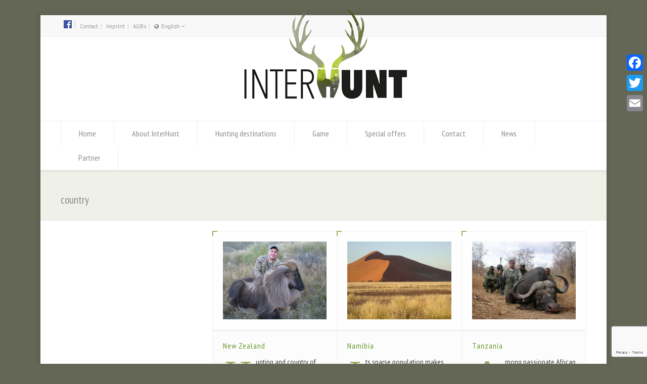

--- FILE ---
content_type: text/html; charset=UTF-8
request_url: https://interhunt.com/laender/laender/
body_size: 20927
content:
<!doctype html>
<html lang="de-DE" class="no-js">
<head> 
<meta charset="UTF-8" />  
<meta name="viewport" content="width=device-width, initial-scale=1, maximum-scale=1">
<link rel="alternate" hreflang="en-us" href="https://interhunt.com/en/laender/country/" />
<link rel="alternate" hreflang="de-de" href="https://interhunt.com/laender/laender/" />

	<!-- This site is optimized with the Yoast SEO plugin v15.2.1 - https://yoast.com/wordpress/plugins/seo/ -->
	<title>Länder Archives | InterHunt</title>
	<meta name="robots" content="index, follow, max-snippet:-1, max-image-preview:large, max-video-preview:-1" />
	<link rel="canonical" href="https://interhunt.com/laender/laender/" />
	<meta property="og:locale" content="de_DE" />
	<meta property="og:type" content="article" />
	<meta property="og:title" content="Länder Archives | InterHunt" />
	<meta property="og:url" content="https://interhunt.com/laender/laender/" />
	<meta property="og:site_name" content="InterHunt" />
	<script type="application/ld+json" class="yoast-schema-graph">{"@context":"https://schema.org","@graph":[{"@type":"WebSite","@id":"https://interhunt.com/en/#website","url":"https://interhunt.com/en/","name":"InterHunt","description":"Worldwide Exclusive Hunts","potentialAction":[{"@type":"SearchAction","target":"https://interhunt.com/en/?s={search_term_string}","query-input":"required name=search_term_string"}],"inLanguage":"de"},{"@type":"CollectionPage","@id":"https://interhunt.com/laender/laender/#webpage","url":"https://interhunt.com/laender/laender/","name":"L\u00e4nder Archives | InterHunt","isPartOf":{"@id":"https://interhunt.com/en/#website"},"inLanguage":"de","potentialAction":[{"@type":"ReadAction","target":["https://interhunt.com/laender/laender/"]}]}]}</script>
	<!-- / Yoast SEO plugin. -->


<link rel='dns-prefetch' href='//ajax.googleapis.com' />
<link rel='dns-prefetch' href='//www.google.com' />
<link rel='dns-prefetch' href='//fonts.googleapis.com' />
<link rel='dns-prefetch' href='//s.w.org' />
<link rel="alternate" type="application/rss+xml" title="InterHunt &raquo; Feed" href="https://interhunt.com/feed/" />
<link rel="alternate" type="application/rss+xml" title="InterHunt &raquo; Kommentar-Feed" href="https://interhunt.com/comments/feed/" />
<link rel="alternate" type="application/rss+xml" title="InterHunt &raquo; Länder Product Category Feed" href="https://interhunt.com/laender/laender/feed/" />
<!-- This site uses the Google Analytics by MonsterInsights plugin v7.12.3 - Using Analytics tracking - https://www.monsterinsights.com/ -->
<!-- Note: MonsterInsights is not currently configured on this site. The site owner needs to authenticate with Google Analytics in the MonsterInsights settings panel. -->
<!-- No UA code set -->
<!-- / Google Analytics by MonsterInsights -->
		<script type="text/javascript">
			window._wpemojiSettings = {"baseUrl":"https:\/\/s.w.org\/images\/core\/emoji\/13.0.0\/72x72\/","ext":".png","svgUrl":"https:\/\/s.w.org\/images\/core\/emoji\/13.0.0\/svg\/","svgExt":".svg","source":{"concatemoji":"https:\/\/interhunt.com\/wp-includes\/js\/wp-emoji-release.min.js?ver=5.5.17"}};
			!function(e,a,t){var n,r,o,i=a.createElement("canvas"),p=i.getContext&&i.getContext("2d");function s(e,t){var a=String.fromCharCode;p.clearRect(0,0,i.width,i.height),p.fillText(a.apply(this,e),0,0);e=i.toDataURL();return p.clearRect(0,0,i.width,i.height),p.fillText(a.apply(this,t),0,0),e===i.toDataURL()}function c(e){var t=a.createElement("script");t.src=e,t.defer=t.type="text/javascript",a.getElementsByTagName("head")[0].appendChild(t)}for(o=Array("flag","emoji"),t.supports={everything:!0,everythingExceptFlag:!0},r=0;r<o.length;r++)t.supports[o[r]]=function(e){if(!p||!p.fillText)return!1;switch(p.textBaseline="top",p.font="600 32px Arial",e){case"flag":return s([127987,65039,8205,9895,65039],[127987,65039,8203,9895,65039])?!1:!s([55356,56826,55356,56819],[55356,56826,8203,55356,56819])&&!s([55356,57332,56128,56423,56128,56418,56128,56421,56128,56430,56128,56423,56128,56447],[55356,57332,8203,56128,56423,8203,56128,56418,8203,56128,56421,8203,56128,56430,8203,56128,56423,8203,56128,56447]);case"emoji":return!s([55357,56424,8205,55356,57212],[55357,56424,8203,55356,57212])}return!1}(o[r]),t.supports.everything=t.supports.everything&&t.supports[o[r]],"flag"!==o[r]&&(t.supports.everythingExceptFlag=t.supports.everythingExceptFlag&&t.supports[o[r]]);t.supports.everythingExceptFlag=t.supports.everythingExceptFlag&&!t.supports.flag,t.DOMReady=!1,t.readyCallback=function(){t.DOMReady=!0},t.supports.everything||(n=function(){t.readyCallback()},a.addEventListener?(a.addEventListener("DOMContentLoaded",n,!1),e.addEventListener("load",n,!1)):(e.attachEvent("onload",n),a.attachEvent("onreadystatechange",function(){"complete"===a.readyState&&t.readyCallback()})),(n=t.source||{}).concatemoji?c(n.concatemoji):n.wpemoji&&n.twemoji&&(c(n.twemoji),c(n.wpemoji)))}(window,document,window._wpemojiSettings);
		</script>
		<style type="text/css">
img.wp-smiley,
img.emoji {
	display: inline !important;
	border: none !important;
	box-shadow: none !important;
	height: 1em !important;
	width: 1em !important;
	margin: 0 .07em !important;
	vertical-align: -0.1em !important;
	background: none !important;
	padding: 0 !important;
}
</style>
	<link rel='stylesheet' id='layerslider-css'  href='https://interhunt.com/wp-content/plugins/LayerSlider/static/layerslider/css/layerslider.css?ver=6.9.2' type='text/css' media='all' />
<link rel='stylesheet' id='ls-google-fonts-css'  href='https://fonts.googleapis.com/css?family=Lato:100,300,regular,700,900%7COpen+Sans:300%7CIndie+Flower:regular%7COswald:300,regular,700&#038;subset=latin%2Clatin-ext' type='text/css' media='all' />
<link rel='stylesheet' id='contact-form-7-css'  href='https://interhunt.com/wp-content/plugins/contact-form-7/includes/css/styles.css?ver=5.3' type='text/css' media='all' />
<link rel='stylesheet' id='jquery-ui-theme-css'  href='https://ajax.googleapis.com/ajax/libs/jqueryui/1.11.4/themes/smoothness/jquery-ui.min.css?ver=1.11.4' type='text/css' media='all' />
<link rel='stylesheet' id='jquery-ui-timepicker-css'  href='https://interhunt.com/wp-content/plugins/contact-form-7-datepicker/js/jquery-ui-timepicker/jquery-ui-timepicker-addon.min.css?ver=5.5.17' type='text/css' media='all' />
<link rel='stylesheet' id='rs-plugin-settings-css'  href='https://interhunt.com/wp-content/plugins/revslider/public/assets/css/rs6.css?ver=6.2.22' type='text/css' media='all' />
<style id='rs-plugin-settings-inline-css' type='text/css'>
.tp-caption a{color:#ff7302;text-shadow:none;-webkit-transition:all 0.2s ease-out;-moz-transition:all 0.2s ease-out;-o-transition:all 0.2s ease-out;-ms-transition:all 0.2s ease-out}.tp-caption a:hover{color:#ffa902}.tp-caption a{color:#ff7302;text-shadow:none;-webkit-transition:all 0.2s ease-out;-moz-transition:all 0.2s ease-out;-o-transition:all 0.2s ease-out;-ms-transition:all 0.2s ease-out}.tp-caption a:hover{color:#ffa902}.tp-caption a{color:#ff7302;text-shadow:none;-webkit-transition:all 0.2s ease-out;-moz-transition:all 0.2s ease-out;-o-transition:all 0.2s ease-out;-ms-transition:all 0.2s ease-out}.tp-caption a:hover{color:#ffa902}.tp-caption a{color:#ff7302;text-shadow:none;-webkit-transition:all 0.2s ease-out;-moz-transition:all 0.2s ease-out;-o-transition:all 0.2s ease-out;-ms-transition:all 0.2s ease-out}.tp-caption a:hover{color:#ffa902}.tp-caption a{color:#ff7302;text-shadow:none;-webkit-transition:all 0.2s ease-out;-moz-transition:all 0.2s ease-out;-o-transition:all 0.2s ease-out;-ms-transition:all 0.2s ease-out}.tp-caption a:hover{color:#ffa902}.tp-caption a{color:#ff7302;text-shadow:none;-webkit-transition:all 0.2s ease-out;-moz-transition:all 0.2s ease-out;-o-transition:all 0.2s ease-out;-ms-transition:all 0.2s ease-out}.tp-caption a:hover{color:#ffa902}
</style>
<link rel='stylesheet' id='wpml-legacy-horizontal-list-0-css'  href='//interhunt.com/wp-content/plugins/sitepress-multilingual-cms/templates/language-switchers/legacy-list-horizontal/style.css?ver=1' type='text/css' media='all' />
<style id='wpml-legacy-horizontal-list-0-inline-css' type='text/css'>
.wpml-ls-statics-footer{background-color:#ffffff;}.wpml-ls-statics-footer, .wpml-ls-statics-footer .wpml-ls-sub-menu, .wpml-ls-statics-footer a {border-color:#cdcdcd;}.wpml-ls-statics-footer a {color:#444444;background-color:#ffffff;}.wpml-ls-statics-footer a:hover,.wpml-ls-statics-footer a:focus {color:#000000;background-color:#eeeeee;}.wpml-ls-statics-footer .wpml-ls-current-language>a {color:#444444;background-color:#ffffff;}.wpml-ls-statics-footer .wpml-ls-current-language:hover>a, .wpml-ls-statics-footer .wpml-ls-current-language>a:focus {color:#000000;background-color:#eeeeee;}
.wpml-ls-statics-shortcode_actions, .wpml-ls-statics-shortcode_actions .wpml-ls-sub-menu, .wpml-ls-statics-shortcode_actions a {border-color:#cdcdcd;}.wpml-ls-statics-shortcode_actions a {color:#444444;background-color:#ffffff;}.wpml-ls-statics-shortcode_actions a:hover,.wpml-ls-statics-shortcode_actions a:focus {color:#000000;background-color:#eeeeee;}.wpml-ls-statics-shortcode_actions .wpml-ls-current-language>a {color:#444444;background-color:#ffffff;}.wpml-ls-statics-shortcode_actions .wpml-ls-current-language:hover>a, .wpml-ls-statics-shortcode_actions .wpml-ls-current-language>a:focus {color:#000000;background-color:#eeeeee;}
</style>
<link rel='stylesheet' id='normalize-css'  href='https://interhunt.com/wp-content/themes/rttheme18/css/normalize.css?ver=5.5.17' type='text/css' media='all' />
<link rel='stylesheet' id='theme-framework-css'  href='https://interhunt.com/wp-content/themes/rttheme18/css/rt-css-framework.css?ver=5.5.17' type='text/css' media='all' />
<link rel='stylesheet' id='fontello-css'  href='https://interhunt.com/wp-content/themes/rttheme18/css/fontello/css/fontello.css?ver=5.5.17' type='text/css' media='all' />
<link rel='stylesheet' id='jackbox-css'  href='https://interhunt.com/wp-content/themes/rttheme18/js/lightbox/css/jackbox.min.css?ver=5.5.17' type='text/css' media='all' />
<link rel='stylesheet' id='theme-style-all-css'  href='https://interhunt.com/wp-content/themes/rttheme18/css/style.css?ver=5.5.17' type='text/css' media='all' />
<link rel='stylesheet' id='jquery-owl-carousel-css'  href='https://interhunt.com/wp-content/themes/rttheme18/css/owl.carousel.css?ver=5.5.17' type='text/css' media='all' />
<link rel='stylesheet' id='flex-slider-css-css'  href='https://interhunt.com/wp-content/themes/rttheme18/css/flexslider.css?ver=5.5.17' type='text/css' media='all' />
<link rel='stylesheet' id='progression-player-css'  href='https://interhunt.com/wp-content/themes/rttheme18/js/video_player/progression-player.css?ver=5.5.17' type='text/css' media='all' />
<link rel='stylesheet' id='progression-skin-minimal-light-css'  href='https://interhunt.com/wp-content/themes/rttheme18/js/video_player/skin-minimal-light.css?ver=5.5.17' type='text/css' media='all' />
<link rel='stylesheet' id='isotope-css-css'  href='https://interhunt.com/wp-content/themes/rttheme18/css/isotope.css?ver=5.5.17' type='text/css' media='all' />
<link rel='stylesheet' id='jquery-colortip-css'  href='https://interhunt.com/wp-content/themes/rttheme18/css/colortip-1.0-jquery.css?ver=5.5.17' type='text/css' media='all' />
<link rel='stylesheet' id='animate-css'  href='https://interhunt.com/wp-content/themes/rttheme18/css/animate.css?ver=5.5.17' type='text/css' media='all' />
<!--[if IE 7]>
<link rel='stylesheet' id='theme-ie7-css'  href='https://interhunt.com/wp-content/themes/rttheme18/css/ie7.css?ver=5.5.17' type='text/css' media='all' />
<![endif]-->
<!--[if lt IE 9]>
<link rel='stylesheet' id='theme-ltie9-css'  href='https://interhunt.com/wp-content/themes/rttheme18/css/before_ie9.css?ver=5.5.17' type='text/css' media='all' />
<![endif]-->
<link rel='stylesheet' id='fancybox-css'  href='https://interhunt.com/wp-content/plugins/easy-fancybox/css/jquery.fancybox.min.css?ver=1.3.24' type='text/css' media='screen' />
<style id='fancybox-inline-css' type='text/css'>
#fancybox-outer{background:#fff}#fancybox-content{background:#fff;border-color:#fff;color:inherit;}
</style>
<link rel='stylesheet' id='addtoany-css'  href='https://interhunt.com/wp-content/plugins/add-to-any/addtoany.min.css?ver=1.15' type='text/css' media='all' />
<style id='addtoany-inline-css' type='text/css'>
@media screen and (max-width:980px){
.a2a_floating_style.a2a_vertical_style{display:none;}
}
@media screen and (min-width:981px){
.a2a_floating_style.a2a_default_style{display:none;}
}
.addtoany_list a {float:left;}
.addtoany_list {display: block; float: right; margin-top:20px;}
</style>
<link rel='stylesheet' id='theme-skin-css'  href='https://interhunt.com/wp-content/themes/rttheme18/css/green-style.css?ver=5.5.17' type='text/css' media='all' />
<style id='theme-skin-inline-css' type='text/css'>
.retina#logo{background: url('https://interhunt.com/wp-content/uploads/2014/08/interhunt_transparent_logo-highres.png') no-repeat scroll 0 0 / 100% auto transparent;-moz-background-size:100%;-webkit-background-size:100%;-o-background-size:100%; background-size: 100%;} .retina#logo img{display: none;}
#navigation_bar > ul > li > a{font-family:'PT Sans Narrow',sans-serif;font-weight:normal !important}.flex-caption,.pricing_table .table_wrap ul > li.caption,.pricing_table .table_wrap.highlight ul > li.caption,.banner p,.sidebar .featured_article_title,.footer_widgets_row .featured_article_title,.latest-news a.title,h1,h2,h3,h4,h5{font-family:'PT Sans Narrow',sans-serif;font-weight:normal !important}body,#navigation_bar > ul > li > a span,.product_info h5,.product_item_holder h5,#slogan_text{font-family:'PT Sans',sans-serif;font-weight:400 !important}.testimonial .text,blockquote p{font-family:'PT Serif',sans-serif;font-weight:normal !important}.boxed-body{background-color:#646755}.boxed-body{background-image:none}.content_block_background .social_share .s_buttons,.content_block_background .woocommerce span.onsale,.woocommerce-page .content_block_background span.onsale,.woocommerce .content_block_background mark,.content_block_background .woocommerce .addresses .title .edit,.woocommerce-page .content_block_background .addresses .title .edit,.content_block_background .flex-active-slide .caption-one,.content_block_background .flexslider .flex-direction-nav a,.content_block_background .flexslider .carousel .flex-direction-nav a,.content_block_background .imgeffect a,.content_block_background .featured .default_icon .heading_icon,.content_block_background .medium_rounded_icon,.content_block_background .big_square_icon,.content_block_background .title_icon,.content_block_background .button_.default,.content_block_background .pricing_table .table_wrap.highlight ul > li.price div:before,.content_block_background .featured a.read_more,.content_block_background .featured a.more-link,.content_block_background .carousel-holder.with_heading .owl-controls .owl-buttons div,.content_block_background .rt-toggle ol li .toggle-number,.content_block_background .rt-toggle ol li.open .toggle-number,.content_block_background .latest-news .featured-image .date,.content_block_background .social_share .icon-share:before,.content_block_background .commententry .navigation > div,.content_block_background .commententry .navigation a,.content_block_background .blog_list h1[class^="icon-"]:before,.content_block_background .blog_list h2[class^="icon-"]:before,.content_block_background hr.style-six:before,.content_block_background .with_borders .box:before,.content_block_background .portfolio_boxes .box:before,.content_block_background .with_borders .box:after,.content_block_background .portfolio_boxes .box:after,.content_block_background .tab-style-three .tabs .with_icon a.current > span:before,.content_block_background .sidebar .featured_article_title:before{background:#97b164}.content_block_background .pricing_table .table_wrap.highlight ul > li.caption,.content_block_background .flex-active-slide .caption-one,.content_block_background .flexslider .flex-direction-nav a,.content_block_background .flexslider .carousel .flex-direction-nav a,.content_block_background .imgeffect a,.content_block_background .chained_contents > ul li:hover .image.chanied_media_holder:after,.content_block_background .chained_contents li:hover .icon_holder.rounded:before{background-color:#97b164}.content_block_background a,.content_block_background .widget_archive ul li a:hover,.content_block_background .widget_links ul li a:hover,.content_block_background .widget_nav_menu ul li a:hover,.content_block_background .widget_categories ul li a:hover,.content_block_background .widget_meta ul li a:hover,.content_block_background .widget_recent_entries  ul li a:hover,.content_block_background .widget_pages  ul li a:hover,.content_block_background .widget_rss ul li a:hover,.content_block_background .widget_recent_comments ul li a:hover,.content_block_background .widget_rt_categories ul li a:hover,.content_block_background .widget_product_categories ul li a:hover,.content_block_background .imgeffect a:hover,.content_block_background .woocommerce .star-rating,.woocommerce-page .content_block_background  .star-rating,.content_block_background .woocommerce .cart-collaterals .cart_totals h2:before,.woocommerce-page .content_block_background .cart-collaterals .cart_totals h2:before,.content_block_background .woocommerce .cart-collaterals .shipping_calculator h2:before,.woocommerce-page .content_block_background .cart-collaterals .shipping_calculator h2:before,.woocommerce-account .content_block_background .woocommerce .addresses h3:before,.content_block_background .heading_icon,.content_block_background .large_icon,.content_block_background .big_icon,.content_block_background .big_rounded_icon,.content_block_background .featured a.read_more:hover,.content_block_background a.more-link:hover,.content_block_background .latest-news-2 a.title:hover,.content_block_background .social_share:hover .icon-share:before,.content_block_background h1 a:hover,.content_block_background h2 a:hover,.content_block_background h3 a:hover,.content_block_background h4 a:hover,.content_block_background h5 a:hover,.content_block_background h6 a:hover,.content_block_background .with_icons.colored > li span,.content_block_background #reply-title:before,.content_block_background a,.content_block_background .widget_archive ul li a:hover,.content_block_background .widget_links ul li a:hover,.content_block_background .widget_nav_menu ul li a:hover,.content_block_background .widget_categories ul li a:hover,.content_block_background .widget_meta ul li a:hover,.content_block_background .widget_recent_entries ul li a:hover,.content_block_background .widget_pages ul li a:hover,.content_block_background .widget_rss ul li a:hover,.content_block_background .widget_recent_comments ul li a:hover,.content_block_background .widget_rt_categories ul li a:hover,.content_block_background .widget_product_categories ul li a:hover,.content_block_background .imgeffect a:hover,.content_block_background .heading_icon,.content_block_background .large_icon,.content_block_background .big_icon,.content_block_background .big_rounded_icon,.content_block_background a.read_more:hover,.content_block_background a.more-link:hover,.content_block_background .latest-news-2 a.title:hover,.content_block_background .social_share:hover .icon-share:before,.content_block_background .with_icons.colored > li span,.content_block_background #reply-title:before,.content_block_background .content.full > .row > hr.style-six:after,.content_block_background .pin:after,.content_block_background .filter_navigation li a.active:before,.content_block_background .filter_navigation li a.active,.content_block_background .filter_navigation li a:hover,.content_block_background hr.style-eight:after,.content_block_background ul.page-numbers li a:hover,.content_block_background ul.page-numbers li .current,.content_block_background .widget ul li.current-menu-item > a,.content_block_background .widget_rt_categories ul li.current-cat > a,.content_block_background .widget_product_categories ul li.current-cat > a,.content_block_background .rt-rev-heading span{color:#97b164}.content_block_background .big_rounded_icon.loaded,.content_block_background .featured a.read_more,.content_block_background .featured a.more-link,.content_block_background .social_share .s_buttons,.content_block_background .pin:after,.content_block_background hr.style-eight,.content_block_background .with_icons.icon_borders.colored li span{border-color:#97b164}.content_block_background .tabs_wrap .tabs a.current,.content_block_background .tabs_wrap .tabs a.current:hover,.content_block_background .tabs_wrap .tabs a:hover,.content_block_background .tabs_wrap .tabs li.current a{border-bottom-color:#97b164}.content_block_background .vertical_tabs ul.tabs a.current,.content_block_background .vertical_tabs ul.tabs a.current:hover,.content_block_background .vertical_tabs ul.tabs a:hover,.content_block_background .vertical_tabs ul.tabs li.current a{border-right-color:#97b164}.content_block_background .imgeffect a,.content_block_background .featured a.read_more{color:#fff}.content_block_background .imgeffect a:hover,.content_block_background .featured a.read_more:hover{background:#fff}.content_block_background,.content_block_background .tabs_wrap .tabs a,.content_block_background .banner .featured_text,.content_block_background .rt_form input[type="button"],.content_block_background .rt_form input[type="submit"],.content_block_background .rt_form input[type="text"],.content_block_background .rt_form select,.content_block_background .rt_form textarea,.content_block_background .woocommerce a.button,.woocommerce-page .content_block_background a.button,.content_block_background .content_block_background .woocommerce button.button,.woocommerce-page .content_block_background button.button,.content_block_background .woocommerce input.button,.woocommerce-page .content_block_background input.button,.content_block_background .woocommerce #respond input#submit,.woocommerce-page .content_block_background #respond input#submit,.content_block_background .woocommerce #content input.button,.woocommerce-page .content_block_background #content input.button,.content_block_background .woocommerce a.button.alt,.woocommerce-page .content_block_background a.button.alt,.content_block_background .woocommerce button.button.alt,.woocommerce-page .content_block_background button.button.alt,.content_block_background .woocommerce input.button.alt,.woocommerce-page .content_block_background input.button.alt,.content_block_background .woocommerce #respond input#submit.alt,.woocommerce-page .content_block_background #respond input#submit.alt,.content_block_background .woocommerce #content input.button.alt,.woocommerce-page .content_block_background #content input.button.alt,.content_block_background .widget_archive ul li a,.content_block_background .widget_links ul li a,.content_block_background .widget_nav_menu ul li a,.content_block_background .widget_categories ul li a,.content_block_background .widget_meta ul li a,.content_block_background .widget_recent_entries ul li a,.content_block_background .widget_pages ul li a,.content_block_background .widget_rss ul li a,.content_block_background .widget_recent_comments ul li a,.content_block_background .widget_product_categories ul li a,.content_block_background .info_box,.content_block_background .breadcrumb,.content_block_background .page-numbers li a,.content_block_background .page-numbers li > span,.content_block_background .rt_comments ol.commentlist li a,.content_block_background .cancel-reply a,.content_block_background .rt_comments ol.commentlist li .comment-body .comment-meta a,.content_block_background #cancel-comment-reply-link,.content_block_background .breadcrumb a,.content_block_background .breadcrumb span,.content_block_background #slogan_text,.content_block_background .filter_navigation li a,.content_block_background .widget ul{color:#303030}.content_block_background .blog_list .post_data,.content_block_background .blog_list .post_data a,.content_block_background .woocommerce .star-rating,.content_block_background .woocommerce-page .star-rating,.content_block_background .testimonial .text .icon-quote-left,.content_block_background .testimonial .text .icon-quote-right,.content_block_background .client_info,.content_block_background .rt_form label,.content_block_background i.decs_text,.content_block_background .client_info,.content_block_background .with_icons > li span,.content_block_background .with_icons.light > li span,.content_block_background .price del,.content_block_background .product_meta,.content_block_background span.top,.content_block_background .rt_comments ol.commentlist li .comment-body .comment-meta,.content_block_background .cancel-reply,.content_block_background .rt_comments ol.commentlist li .comment-body .author-name,.content_block_background .rt_comments ol.commentlist li p,.content_block_background li.comment #respond,.content_block_background .recent_posts .widget-meta,.content_block_background .content_block.archives .head_text h1,.content_block_background .content_block.archives .head_text h2{color:#3a3a3a}.content_block_background a,.content_block_background .latest-news a.title,.content_block_background .doc_icons ul li a,.content_block_background .filter_navigation li a.active:before,.content_block_background .woocommerce-MyAccount-navigation > ul > li > a:hover,.content_block_background .woocommerce-MyAccount-navigation > ul > li.is-active > a{color:#6a982e}.content_block_background a:hover,.content_block_background .latest-news a.title:hover,.content_block_background .doc_icons ul li a:hover,.content_block_background .woocommerce ul.cart_list li a:hover,.content_block_background .woocommerce ul.product_list_widget li a:hover,.woocommerce-page .content_block_background ul.cart_list li a:hover,.woocommerce-page .content_block_background ul.product_list_widget li a:hover,.content_block_background .rt_comments ol.commentlist li .comment-body .comment-meta a:hover,.content_block_background #cancel-comment-reply-link:hover,.content_block_background .breadcrumb a:hover span,.content_block_background .blog_list .post_data a:hover,.content_block_background .widget ul li a:hover{color:#97b164}@media only screen and (min-width:960px){.header-design2 .default_position #navigation_bar > ul > li > a{line-height:80px}.header-design2 #logo img{max-height:60px}.header-design2  #logo h1,.header-design2  #logo h1 a{padding:0;line-height:60px}.header-design2 .section_logo > section{display:table;height:60px}.header-design2 #logo > a{display:table-cell;vertical-align:middle}}.content_second_background{min-height:0px}.content_area{//background:none repeat scroll 0 0 gold !important;background-color:rgba(255,255,255,0.9)}input,textarea{color:#202020 !important}.custom-html-widget .paypalbutton:hover{opacity:0.8 !important}section.team{display:block;width:100%;clear:both;text-align:center}section.team .tier_image{border:8px solid #fff;width:50%;clear:both;display:block;position:relative;margin:0 auto 20px;-moz-border-radius:50%;-web-kit-border-radius:50%;border-radius:50%;-webkit-box-shadow:0 4px 2px rgba(0,0,0,0.1);-moz-box-shadow:0 4px 2px rgba(0,0,0,0.1);box-shadow:0 4px 2px rgba(0,0,0,0.1);overflow:hidden;background:#fff}section.team .box:hover .tier_image{-moz-box-shadow:0 2px 2px rgba(0,0,0,0.1);-webkit-box-shadow:0 2px 2px rgba(0,0,0,0.1);box-shadow:0 2px 2px rgba(0,0,0,0.1)}section.team .tier_image img{display:block}section.team h4.tier_name{padding:0 10px}section.team .profile{padding:0 10px}section.team.style-two .tier_image{-moz-transform:none;-o-transform:none;-webkit-transform:none;transform:none;-moz-border-radius:0;-web-kit-border-radius:0;border-radius:0}section.team.style-two .half-background{display:block;position:relative;z-index:1;overflow:hidden;padding:20px 0}section.team.style-two .half-background:before{content:"";position:absolute;z-index:-1;background:#fafafa;width:100%;height:100%;left:0;top:100px}section.team.style-two hr:after{background:#fafafa}section.team.style-three .tier_image{-moz-transform:none;-o-transform:none;-webkit-transform:none;transform:none}section.team.style-three .half-background{display:block;position:relative;z-index:1;overflow:hidden;padding:20px 0}section.team.style-three .half-background:before{content:"";position:absolute;z-index:-1;background:#fafafa;width:100%;height:100%;left:0;top:0px;-o-border-radius:50px;-moz-border-radius:50px;-web-kit-border-radius:50px;border-radius:50px}section.team.style-three hr:after{background:#fafafa}.staff-single-media-links{width:100%}@media only screen and (min-width:960px) and (max-width:1099px){}@media only screen and (max-width:1024px){}@media only screen and (min-width:768px){}@media only screen and (min-width:768px) and (max-width:959px){}@media only screen and (max-width:767px){}@media only screen and (max-width:550px){}@media only screen and (min-width:480px) and (max-width:767px){}@media only screen and (max-width:959px){}
</style>
<link rel='stylesheet' id='menu-css'  href='//fonts.googleapis.com/css?family=PT+Sans+Narrow&#038;subset=latin%2Clatin-ext&#038;ver=1.0.0' type='text/css' media='all' />
<link rel='stylesheet' id='body-css'  href='//fonts.googleapis.com/css?family=PT+Sans%3A400%2C400italic&#038;ver=1.0.0' type='text/css' media='all' />
<link rel='stylesheet' id='serif-css'  href='//fonts.googleapis.com/css?family=PT+Serif&#038;ver=1.0.0' type='text/css' media='all' />
<link rel='stylesheet' id='theme-style-css'  href='https://interhunt.com/wp-content/themes/interhunt/style.css?ver=5.5.17' type='text/css' media='all' />
<script>if (document.location.protocol != "https:") {document.location = document.URL.replace(/^http:/i, "https:");}</script><script type='text/javascript' src='https://interhunt.com/wp-includes/js/jquery/jquery.js?ver=1.12.4-wp' id='jquery-core-js'></script>
<script type='text/javascript' id='layerslider-greensock-js-extra'>
/* <![CDATA[ */
var LS_Meta = {"v":"6.9.2"};
/* ]]> */
</script>
<script type='text/javascript' src='https://interhunt.com/wp-content/plugins/LayerSlider/static/layerslider/js/greensock.js?ver=1.19.0' id='layerslider-greensock-js'></script>
<script type='text/javascript' src='https://interhunt.com/wp-content/plugins/LayerSlider/static/layerslider/js/layerslider.kreaturamedia.jquery.js?ver=6.9.2' id='layerslider-js'></script>
<script type='text/javascript' src='https://interhunt.com/wp-content/plugins/LayerSlider/static/layerslider/js/layerslider.transitions.js?ver=6.9.2' id='layerslider-transitions-js'></script>
<script type='text/javascript' src='https://interhunt.com/wp-content/plugins/add-to-any/addtoany.min.js?ver=1.1' id='addtoany-js'></script>
<script type='text/javascript' src='https://interhunt.com/wp-content/plugins/revslider/public/assets/js/rbtools.min.js?ver=6.2.22' id='tp-tools-js'></script>
<script type='text/javascript' src='https://interhunt.com/wp-content/plugins/revslider/public/assets/js/rs6.min.js?ver=6.2.22' id='revmin-js'></script>
<script type='text/javascript' src='https://interhunt.com/wp-content/themes/rttheme18/js/modernizr.min.js?ver=5.5.17' id='modernizr-js'></script>
<script type='text/javascript' id='wpml-browser-redirect-js-extra'>
/* <![CDATA[ */
var wpml_browser_redirect_params = {"pageLanguage":"de","languageUrls":{"en_US":"https:\/\/interhunt.com\/en\/laender\/country\/","en":"https:\/\/interhunt.com\/en\/laender\/country\/","US":"https:\/\/interhunt.com\/en\/laender\/country\/","de_DE":"https:\/\/interhunt.com\/laender\/laender\/","de":"https:\/\/interhunt.com\/laender\/laender\/","DE":"https:\/\/interhunt.com\/laender\/laender\/"},"cookie":{"name":"_icl_visitor_lang_js","domain":"interhunt.com","path":"\/","expiration":24}};
/* ]]> */
</script>
<script type='text/javascript' src='https://interhunt.com/wp-content/plugins/sitepress-multilingual-cms/dist/js/browser-redirect/app.js?ver=4.2.6' id='wpml-browser-redirect-js'></script>
<script type='text/javascript' src='https://interhunt.com/wp-content/plugins/easy-logo-slider/js/jquery.jcarousel.min.js?ver=5.5.17' id='jquery_jcarousel_min-js'></script>
<script type='text/javascript' src='https://interhunt.com/wp-content/plugins/easy-logo-slider/js/jcarousel.responsive.js?ver=5.5.17' id='jcarousel_responsive-js'></script>
<meta name="generator" content="Powered by LayerSlider 6.9.2 - Multi-Purpose, Responsive, Parallax, Mobile-Friendly Slider Plugin for WordPress." />
<!-- LayerSlider updates and docs at: https://layerslider.kreaturamedia.com -->
<link rel="https://api.w.org/" href="https://interhunt.com/wp-json/" /><link rel="EditURI" type="application/rsd+xml" title="RSD" href="https://interhunt.com/xmlrpc.php?rsd" />
<link rel="wlwmanifest" type="application/wlwmanifest+xml" href="https://interhunt.com/wp-includes/wlwmanifest.xml" /> 
<meta name="generator" content="WordPress 5.5.17" />
<meta name="generator" content="WPML ver:4.2.6 stt:1,3;" />

<script data-cfasync="false">
window.a2a_config=window.a2a_config||{};a2a_config.callbacks=[];a2a_config.overlays=[];a2a_config.templates={};a2a_localize = {
	Share: "Teilen",
	Save: "Speichern",
	Subscribe: "Abonnieren",
	Email: "E-Mail",
	Bookmark: "Lesezeichen",
	ShowAll: "Alle anzeigen",
	ShowLess: "Weniger anzeigen",
	FindServices: "Dienst(e) suchen",
	FindAnyServiceToAddTo: "Um weitere Dienste ergänzen",
	PoweredBy: "Powered by",
	ShareViaEmail: "Teilen via E-Mail",
	SubscribeViaEmail: "Via E-Mail abonnieren",
	BookmarkInYourBrowser: "Lesezeichen in deinem Browser",
	BookmarkInstructions: "Drücke Ctrl+D oder \u2318+D um diese Seite bei den Lesenzeichen zu speichern.",
	AddToYourFavorites: "Zu deinen Favoriten hinzufügen",
	SendFromWebOrProgram: "Senden von jeder E-Mail Adresse oder E-Mail-Programm",
	EmailProgram: "E-Mail-Programm",
	More: "Mehr&#8230;",
	ThanksForSharing: "Thanks for sharing!",
	ThanksForFollowing: "Thanks for following!"
};

(function(d,s,a,b){a=d.createElement(s);b=d.getElementsByTagName(s)[0];a.async=1;a.src="https://static.addtoany.com/menu/page.js";b.parentNode.insertBefore(a,b);})(document,"script");
</script>
<meta name="generator" content="Custom Login v3.2.10" />
<!--[if lt IE 9]><script src="https://interhunt.com/wp-content/themes/rttheme18/js/html5shiv.js"></script><![endif]--><!--[if gte IE 9]> <style type="text/css"> .gradient { filter: none; } </style> <![endif]--><meta name="generator" content="Powered by Slider Revolution 6.2.22 - responsive, Mobile-Friendly Slider Plugin for WordPress with comfortable drag and drop interface." />
<script type="text/javascript">function setREVStartSize(e){
			//window.requestAnimationFrame(function() {				 
				window.RSIW = window.RSIW===undefined ? window.innerWidth : window.RSIW;	
				window.RSIH = window.RSIH===undefined ? window.innerHeight : window.RSIH;	
				try {								
					var pw = document.getElementById(e.c).parentNode.offsetWidth,
						newh;
					pw = pw===0 || isNaN(pw) ? window.RSIW : pw;
					e.tabw = e.tabw===undefined ? 0 : parseInt(e.tabw);
					e.thumbw = e.thumbw===undefined ? 0 : parseInt(e.thumbw);
					e.tabh = e.tabh===undefined ? 0 : parseInt(e.tabh);
					e.thumbh = e.thumbh===undefined ? 0 : parseInt(e.thumbh);
					e.tabhide = e.tabhide===undefined ? 0 : parseInt(e.tabhide);
					e.thumbhide = e.thumbhide===undefined ? 0 : parseInt(e.thumbhide);
					e.mh = e.mh===undefined || e.mh=="" || e.mh==="auto" ? 0 : parseInt(e.mh,0);		
					if(e.layout==="fullscreen" || e.l==="fullscreen") 						
						newh = Math.max(e.mh,window.RSIH);					
					else{					
						e.gw = Array.isArray(e.gw) ? e.gw : [e.gw];
						for (var i in e.rl) if (e.gw[i]===undefined || e.gw[i]===0) e.gw[i] = e.gw[i-1];					
						e.gh = e.el===undefined || e.el==="" || (Array.isArray(e.el) && e.el.length==0)? e.gh : e.el;
						e.gh = Array.isArray(e.gh) ? e.gh : [e.gh];
						for (var i in e.rl) if (e.gh[i]===undefined || e.gh[i]===0) e.gh[i] = e.gh[i-1];
											
						var nl = new Array(e.rl.length),
							ix = 0,						
							sl;					
						e.tabw = e.tabhide>=pw ? 0 : e.tabw;
						e.thumbw = e.thumbhide>=pw ? 0 : e.thumbw;
						e.tabh = e.tabhide>=pw ? 0 : e.tabh;
						e.thumbh = e.thumbhide>=pw ? 0 : e.thumbh;					
						for (var i in e.rl) nl[i] = e.rl[i]<window.RSIW ? 0 : e.rl[i];
						sl = nl[0];									
						for (var i in nl) if (sl>nl[i] && nl[i]>0) { sl = nl[i]; ix=i;}															
						var m = pw>(e.gw[ix]+e.tabw+e.thumbw) ? 1 : (pw-(e.tabw+e.thumbw)) / (e.gw[ix]);					
						newh =  (e.gh[ix] * m) + (e.tabh + e.thumbh);
					}				
					if(window.rs_init_css===undefined) window.rs_init_css = document.head.appendChild(document.createElement("style"));					
					document.getElementById(e.c).height = newh+"px";
					window.rs_init_css.innerHTML += "#"+e.c+"_wrapper { height: "+newh+"px }";				
				} catch(e){
					console.log("Failure at Presize of Slider:" + e)
				}					   
			//});
		  };</script>
			<!-- Easy Columns 2.1.1 by Pat Friedl http://www.patrickfriedl.com -->
			<link rel="stylesheet" href="https://interhunt.com/wp-content/plugins/easy-columns/css/easy-columns.css" type="text/css" media="screen, projection" />
			</head>
<body data-rsssl=1 class="archive tax-product_categories term-laender term-15  responsive menu-style-one full boxed-body wide rt_content_animations header-design1">

			<script type="text/javascript">
			/* <![CDATA[ */ 
				document.getElementsByTagName("html")[0].className.replace(/\no-js\b/, "js");
				window.onerror=function(){				
					document.getElementById("rt_loading").removeAttribute("class");
				}			 	
			/* ]]> */	
			</script> 
		<div id="rt_loading" class="rt_loading"></div>
<!-- background wrapper -->
<div id="container">   


	<!-- mobile actions -->
	<section id="mobile_bar" class="clearfix">
		<div class="mobile_menu_control icon-menu"></div>
		<div class="top_bar_control icon-cog"></div>    
	</section>
	<!-- / end section #mobile_bar -->    

		<!-- top bar -->
	<section id="top_bar" class="clearfix">
		<div class="top_bar_container">    


					<ul id="top_navigation" class="top_links">

						<!--  top links -->
													<li id="menu-item-3314" class="facebook menu-item menu-item-type-custom menu-item-object-custom menu-item-3314"><a title="InterHunt auf Facebook" target="_blank" rel="noopener noreferrer" href="https://www.facebook.com/interhuntjagdreisen?ref=hl"><img alt="InterHunt auf Facebook" class="face" src="https://interhunt.com/wp-content/uploads/2014/09/facebook1.jpg" /></a></li>
<li id="menu-item-2379" class="menu-item menu-item-type-post_type menu-item-object-page menu-item-2379"><a href="https://interhunt.com/kontakt/">Kontakt</a></li>
<li id="menu-item-2378" class="menu-item menu-item-type-post_type menu-item-object-page menu-item-2378"><a href="https://interhunt.com/impressum/">Impressum</a></li>
<li id="menu-item-4748" class="menu-item menu-item-type-post_type menu-item-object-page menu-item-4748"><a href="https://interhunt.com/datenschutzerklaerung/">Datenschutzerklärung</a></li>
<li id="menu-item-2380" class="menu-item menu-item-type-post_type menu-item-object-page menu-item-2380"><a href="https://interhunt.com/agbs/">AGBs</a></li>
					              


							 

						

												    <li class="languages icon-globe-1">Deutsch <span class="icon-angle-down"></span><ul class="flags"><li><img src="https://interhunt.com/wp-content/plugins/sitepress-multilingual-cms/res/flags/en.png" height="12" alt="en" width="18" /> <a href="https://interhunt.com/en/laender/country/" title="English"><span>English</span></a></li><li><img src="https://interhunt.com/wp-content/plugins/sitepress-multilingual-cms/res/flags/de.png" height="12" alt="de" width="18" /> <a href="https://interhunt.com/laender/laender/" title="Deutsch"><span>Deutsch</span></a></li></ul></li>		  
						
						
					</ul>


					

		</div><!-- / end div .top_bar_container -->    
	</section><!-- / end section #top_bar -->    
	    


		<!-- header -->
	<header id="header"> 

		<!-- header contents -->
		<section id="header_contents" class="clearfix">
				 
				
			<section class="section_logo logo_center one">			 
				<!-- logo -->
				<section id="logo">			 
					 <a href="https://interhunt.com" title="InterHunt"><img src="https://interhunt.com/wp-content/uploads/2014/08/interhunt_transparent_logo.png" alt="InterHunt" data-retina="https://interhunt.com/wp-content/uploads/2014/08/interhunt_transparent_logo-highres.png" /></a> 
				</section><!-- end section #logo -->
			</section><!-- end section #logo -->	
			
		</section><!-- end section #header_contents -->  	


		<!-- navigation -->   
		<div class="nav_shadow sticky"><div class="nav_border"> 

			<nav id="navigation_bar" class="navigation "><ul id="navigation" class="menu"><li id='menu-item-2275'  class="menu-item menu-item-type-post_type menu-item-object-page menu-item-home top-level-0" data-column-size='0'><a  href="https://interhunt.com/">Home</a> </li>
<li id='menu-item-2587'  class="menu-item menu-item-type-post_type menu-item-object-page top-level-1" data-column-size='0'><a  href="https://interhunt.com/ueber-interhunt/">Über InterHunt</a> </li>
<li id='menu-item-2294'  class="multicolumn-2 column-heading menu-item menu-item-type-post_type menu-item-object-page menu-item-has-children hasSubMenu multicolumn  top-level-2" data-column-size='2'><a  href="https://interhunt.com/jagdlaender/">Jagdländer</a> 
<ul class="sub-menu">
<li id='menu-item-2577'  class="menu-item menu-item-type-custom menu-item-object-custom"><a  href="https://interhunt.com/land/oesterreich/">Österreich</a> </li>
<li id='menu-item-2617'  class="menu-item menu-item-type-custom menu-item-object-custom"><a  href="https://interhunt.com/land/tuerkei/">Türkei</a> </li>
<li id='menu-item-2619'  class="menu-item menu-item-type-custom menu-item-object-custom"><a  href="https://interhunt.com/land/kroatien/">Kroatien</a> </li>
<li id='menu-item-2620'  class="menu-item menu-item-type-custom menu-item-object-custom"><a  href="https://interhunt.com/land/spanien/">Spanien</a> </li>
<li id='menu-item-2618'  class="menu-item menu-item-type-custom menu-item-object-custom"><a  href="https://interhunt.com/land/argentinien/">Argentinien</a> </li>
<li id='menu-item-2615'  class="menu-item menu-item-type-custom menu-item-object-custom"><a  href="https://interhunt.com/land/namibia/">Namibia</a> </li>
<li id='menu-item-2616'  class="menu-item menu-item-type-custom menu-item-object-custom"><a  href="https://interhunt.com/land/tansania/">Tansania</a> </li>
<li id='menu-item-4542'  class="menu-item menu-item-type-post_type menu-item-object-products"><a  href="https://interhunt.com/land/neuseeland/">Neuseeland</a> </li>
</ul>
</li>
<li id='menu-item-2313'  class="menu-item menu-item-type-post_type menu-item-object-page top-level-3" data-column-size='0'><a  href="https://interhunt.com/wildarten/">Wildarten</a> </li>
<li id='menu-item-2288'  class="menu-item menu-item-type-post_type menu-item-object-page top-level-4" data-column-size='0'><a  href="https://interhunt.com/spezielle-angebote/">Spezielle Angebote</a> </li>
<li id='menu-item-2279'  class="menu-item menu-item-type-post_type menu-item-object-page top-level-5" data-column-size='0'><a  href="https://interhunt.com/kontakt/">Kontakt</a> </li>
<li id='menu-item-2637'  class="menu-item menu-item-type-post_type menu-item-object-page top-level-6" data-column-size='0'><a  href="https://interhunt.com/news/">News</a> </li>
<li id='menu-item-2291'  class="menu-item menu-item-type-post_type menu-item-object-page top-level-7" data-column-size='0'><a  href="https://interhunt.com/partner/">Partner</a> </li>
</ul> 

			</nav>
		</div></div>
		<!-- / navigation  --> 

	</header><!-- end tag #header --> 	



		<!-- content holder --> 
		<div class="content_holder">

		<section class="top_content clearfix"><section class="info_bar clearfix "><section class="heading"><h1>Länder</h1></section> </section></section>		
			<div class="content_second_background">
				<div class="content_area clearfix"> 
		

													<section class="content_block_background">
	<section id="category-15" class="content_block clearfix">
		<section class="content right">
		<div class="row">

			
					

			
			
					<div id="laender" class="product_holder product-showcase clearfix  "><div class="product_boxes" data-rt-animation-group="group"><div class="row clearfix  with_borders fluid"><div class="box three  first first-row   laender"><div class="product_item_holder" data-rt-animate="animate" data-rt-animation-type="fadeIn">
	<!-- product image -->
	<div class="featured_image"> 
			<a href="https://interhunt.com/land/neuseeland/" title="Neuseeland" rel="bookmark"><img src="https://interhunt.com/wp-content/uploads/2016/02/Tahr1-e1456144657201-480x360.jpg" alt="" class="" /></a> 
	</div> 


					
	<div class="product_info">

				<!-- title-->
		<h4><a href="https://interhunt.com/land/neuseeland/" title="Neuseeland" rel="bookmark">Neuseeland</a></h4>
		
		<!-- text-->
		<p><span class="dropit">N</span>euseeland das Land der kapitalen Trophäen, endlosen Jagdgebieten und faszinierender Jagderlebnisse. Wer träumt nicht davon  einmal auf der anderen Seite der Welt zu jagen - mit uns können Sie es?  Wer träumt nicht davon einmal einen wirklich kapitalen Damhirsch oder Rothirsch, einen Tahr,  - eine faszinierende Wildart aus der Familie der Ziegen - zu jagen oder auch eine hoch kapitale Gams  in den höchsten Bergregion mit stets fantastischem Ausblick auf die Berge ringsum. Alle Wildarten können natürlich in Kombination bejagt werden.

<br>
<strong>Die Hauptlodge</strong> liegt in einer malerischen zwei Stunden Fahrt südlich von Christchurch  und drei Stunden Fahrt nördlich von Queenstown . Es befindet sich auf Sherwood Downs in der Nähe der Stadt Fairlie, im fantastischen Sherwood-Gebirge und dem nahe gelegenen Lake Opuha.<br>
Das Haupthaus  verfügt über einen Speisesaal, eine Lounge und drei Gästezimmer mit eigenem Bad. Angrenzend an der Lodge sind vier private Chalets mit jeweils eigenem Bad. Die Lodge Anlage bietet Platz für acht Einzel Jäger oder bis zu acht (Ehe-) Paare.
<br>
<strong>Die zweite Lodge</strong> liegt ebenfalls  nur etwas mehr als zwei Stunden südlich von Christchurch im Rangitata River Valley, ganz in der Nähe, wo Szenen eines Kampfes für die Trilogie "Herr der Ringe" gefilmt wurden.  Der Aufenthalt hier ist ein Erlebnis für sich!<br>
Das Gebäude wurde 2007 errichtet und verfügt über folgende Einrichtungen:<br>
Vier Gästezimmer , alle mit eigenem Bad, geeignet für vier Jäger oder vier Paare.
Ein Spielzimmer mit Laser Shot Spiel und Kabel-TV. Internetzugang  ist ebenfalls verfügbar.
Die Lodge liegt direkt im  Jagdgebiet und oft können sie direkt vom Fenster aus Rot- oder Damhirsche sehen  und sogar manchen Tahr!</p>
		 

	</div>
	</div></div>
<div class="box three  first-row   laender"><div class="product_item_holder" data-rt-animate="animate" data-rt-animation-type="fadeIn">
	<!-- product image -->
	<div class="featured_image"> 
			<a href="https://interhunt.com/land/namibia/" title="Namibia" rel="bookmark"><img src="https://interhunt.com/wp-content/uploads/2014/07/namibia2-480x360.jpg" alt="Dünen von Sossuvlei Namibia - Interhunt - jagen weltweit" class="" /></a> 
	</div> 


					
	<div class="product_info">

				<!-- title-->
		<h4><a href="https://interhunt.com/land/namibia/" title="Namibia" rel="bookmark">Namibia</a></h4>
		
		<!-- text-->
		<p><span class="dropit">N</span>amibia ist durch seine dünne Besiedelung ein hervorragendes Jagdland und aufgrund des trocknen Klimas kann man sich meist den ganzen Tag im Freien bewegen. Abends tauscht man sich gerne bei einem kühlen Bier unter sternenklarem Himmel am Lagerfeuer über den erlebnisreichen Jagdtag auf die zahlreichen Wildarten aus.  

Ganz besonders reizvoll ist die Jagd auf den großen  Kudu, der  faszinierende Oryx, dem graziösen Springbock und dem robuste Hartman Zebra. In Namibias verschiedenen Landschaftsformen kann man vom Kaffernbüffel bis zum scheuen Damara Dik Dik, eine breite Palette an Wildtieren bejagen.
<br>
<h6>Die Jagdmöglichkeiten Namibias können grundsätzlich in drei Kategorien eingeteilt werden:</h6>

<strong>Jagd auf einer sogenannten „Rinderfarm“</strong>
Neben der landwirtschaftlichen Nutzung der Farmfläche, wird auch selektive Trophäenjagd auf Standwild angeboten. 
<br>
<strong>Jagd auf einer Wildfarm</strong>
Hier hat sich der Farmer dazu entschlossen die Rinderfarmerei einzustellen um sich ausschließlich der Farmerei mit Wild zu widmen. Das hat zur Folge, dass diese Farmen meist eine höhere Wildartenvielfalt als die „Rinderfarm“ zu bieten haben. Neben der selektiven Bejagung des Wildes, dient auch der Lebendverkauf von Wild als eine Einnahmequelle.
<br>
<strong>Konzessionsjagd</strong>
Hier findet die Jagd in großflächigen Konzessionsgebieten, in denen auch häufig wehrhaftes Großwild vorkommt, statt. In unberührter Wildnis ziehen der Elefant, der Büffel und der Löwe aber auch Rappen- und Pferdeantilopen ihre Fährten</p>
		 

	</div>
	</div></div>
<div class="box three  last first-row   laender"><div class="product_item_holder" data-rt-animate="animate" data-rt-animation-type="fadeIn">
	<!-- product image -->
	<div class="featured_image"> 
			<a href="https://interhunt.com/land/tansania/" title="Tansania" rel="bookmark"><img src="https://interhunt.com/wp-content/uploads/2014/07/Büffel-Tansania-Interhunt-480x360.jpg" alt="Erfolgreiche Jagd auf kapitalen Kaffern Büffel - Tansania - Interhunt - jagen weltweit" class="" /></a> 
	</div> 


					
	<div class="product_info">

				<!-- title-->
		<h4><a href="https://interhunt.com/land/tansania/" title="Tansania" rel="bookmark">Tansania</a></h4>
		
		<!-- text-->
		<p><span class="dropit">T</span>ansania gilt bei passionierten Afrika Jägern als bestes Safari Land. Diesen Ruf verdankt es dem außerordentlich  hohen Reichtum an Wildarten und Wildreichtum. Massailand und Selous sind Begriffe, die das Herz eines Afrika-Jägers höher schlagen lassen. Hier sind berühmte Großwildjäger wie Teddy Roosevelt, Frederick Selous, Ernest Hemingway und Robert Ruark – um nur einige zu nennen - schon diesem einzigarten Abenteuer verfallen. 
<br>
Die Serengeti und der Ngorongoro-Krater sind Synonym für die Naturschätze Afrikas und Erbe der Menschheit. Entdecken Sie mit mir dieses faszinierende Jagdland, wo Büffel, Elefant, Löwe und Leopard ihre Fährten ziehen! Einmal Safari, immer Safari!
</p>
		 

	</div>
	</div></div>
</div><div class="row clearfix  with_borders fluid"><div class="box three  first    laender"><div class="product_item_holder" data-rt-animate="animate" data-rt-animation-type="fadeIn">
	<!-- product image -->
	<div class="featured_image"> 
			<a href="https://interhunt.com/land/tuerkei/" title="Türkei" rel="bookmark"><img src="https://interhunt.com/wp-content/uploads/2014/07/tuerkei2-480x360.jpg" alt="IErfolgreiche Jagd auf Bezoar Steinbock - Interhunt - hunting worldwide" class="" /></a> 
	</div> 


					
	<div class="product_info">

				<!-- title-->
		<h4><a href="https://interhunt.com/land/tuerkei/" title="Türkei" rel="bookmark">Türkei</a></h4>
		
		<!-- text-->
		<p><span class="dropit">D</span>urch die einzigartige geographische Lage und Struktur, ihrer bis heute unberührt gebliebenen Natur und ihrer Vielzahl von Wildarten, positioniert sich die Türkei heute zu einem zunehmend wichtigen Jagd Land. <br>Neben einzigartigen Wildarten und der Topqualität ihrer Trophäen, erweckt es auch mit ihrer besonderen Gastfreundschaft, dem guten Service und den angenehmen und anspruchsvollen Ferienmöglichkeiten, bei den Jägern samt Familie aus aller Welt, großes Interesse. 
Die gefragtesten Trophäen sind die Anatolische Gams, der Bezoar und Hybrid Steinbock sowie die Jagd auf Schwarzwild - die sowohl als Treibjagd wie auch Trophäenjagd angeboten wird. Neben sehr guten Rehbock-können sich auch die Rothirsch Trophäen durchaus einem Vergleich mit anderen Ländern stellen. Neben dem seltenen Konya Schaf wird eine ebenso seltene Antilopen Art bejagt. Beide Wildarten sind nur sehr limitiert verfügbar- </p>
		 

	</div>
	</div></div>
<div class="box three     laender"><div class="product_item_holder" data-rt-animate="animate" data-rt-animation-type="fadeIn">
	<!-- product image -->
	<div class="featured_image"> 
			<a href="https://interhunt.com/land/argentinien/" title="Argentinien" rel="bookmark"><img src="https://interhunt.com/wp-content/uploads/2014/07/argentinien1-480x360.jpg" alt="Tauben Jagd in Argentinien - Interhunt - jagen weltweit" class="" /></a> 
	</div> 


					
	<div class="product_info">

				<!-- title-->
		<h4><a href="https://interhunt.com/land/argentinien/" title="Argentinien" rel="bookmark">Argentinien</a></h4>
		
		<!-- text-->
		<p><span class="dropit">E</span>in großes Land wild und ursprünglich, so zeichnet sich auch die Jagd in Argentinien aus.
Es besticht durch die Vielfalt der jagdbaren Wildarten, der unverwechselbar schönen Naturlandschaft und durch die traditionelle Bejagung des Wildes. <br>Argentinien bietet auf Grund seiner großen Nord/Süd-Ausdehnung zahlreiche Klima- und Vegetationszonen. Jagdlich ist Argentinien ein Paradies. <br>Die gewaltigen Anden, die großen Trockensavannen, das raue Patagonien oder auch das feuchte und sumpfige Mesopotamien bieten Lebensräume für zahlreiche verschiedene Wildarten. Zu erwähnen sind auch noch die gegensätzlichen Jahreszeiten, die es dem Jäger aus den nördlichen Ländern ermöglichen, in den jagdarmen Monaten in Argentinien der Jagd zu frönen.</p>
		 

	</div>
	</div></div>
<div class="box three  last    laender"><div class="product_item_holder" data-rt-animate="animate" data-rt-animation-type="fadeIn">
	<!-- product image -->
	<div class="featured_image"> 
			<a href="https://interhunt.com/land/spanien/" title="Spanien" rel="bookmark"><img src="https://interhunt.com/wp-content/uploads/2014/07/spanien1-480x360.jpg" alt="Jagd auf kapitale Gredos in Spanien - Interhunt - jagen weltweit" class="" /></a> 
	</div> 


					
	<div class="product_info">

				<!-- title-->
		<h4><a href="https://interhunt.com/land/spanien/" title="Spanien" rel="bookmark">Spanien</a></h4>
		
		<!-- text-->
		<p><span class="dropit">D</span>ie Jagd hat in Spanien eine lange Tradition und einen sehr hohen gesellschaftlichen Stellenwert. Der Schalenwildbestand ist sehr artenreich. Neben Rot- und Damhirschen gibt es auch gute Muffel-, Gams- Reh- und Schwarzwildbestände. Ebenso  Mähnenschafe, Wildziegen und Steinböcke.
Besonders wegen der reizvollen und sicheren Jagd auf die vier verschiedenen Steinbockarten (Gredos, Ronda, Beceite und Southeast) und auch der vielen Kombinationsmöglichkeiten genießt Spanien in Jägerkreisen weltweit einen ausgezeichneten Ruf. 
Exzellente Wildbestände, jagdliche Tradition und die leidenschaftliche Jagdpassion der Spanier sind Garanten für gut organisierte und erlebnisreiche Jagden. Dies gilt vor allem für die berühmten Monterias.
</p>
		 

	</div>
	</div></div>
</div><div class="row clearfix  with_borders fluid"><div class="box three  first last  last-row  laender"><div class="product_item_holder" data-rt-animate="animate" data-rt-animation-type="fadeIn">
	<!-- product image -->
	<div class="featured_image"> 
			<a href="https://interhunt.com/land/oesterreich/" title="Österreich" rel="bookmark"><img src="https://interhunt.com/wp-content/uploads/2014/07/austria1-480x360.jpg" alt="Auf Pirsch in Österreich - Interhunt - jagen weltweit" class="" /></a> 
	</div> 


					
	<div class="product_info">

				<!-- title-->
		<h4><a href="https://interhunt.com/land/oesterreich/" title="Österreich" rel="bookmark">Österreich</a></h4>
		
		<!-- text-->
		<p><span class="dropit">U</span>nsere internationalen Jagd- und Fliegenfischergäste bestätigen uns immer wieder: Österreich zählt zu den gastfreundlichsten Jagdländern Europas. Die Jagd in Österreich hat eine lange zurückreichende Tradition und durch die hohe Zahl an aktiven Jägern – 130.000 Jagdschein Inhaber - erfährt das Thema Jagd eine große Akzeptanz in der Bevölkerung. 
Österreich bemüht sich durch eine sinnvolle Hege der heimischen Schalenwildarten wie Reh-, Rot-, Gams-, Muffel-, Schwarz- und Steinwild vorbildlich um einen guten Wildbestand. Erfreulicherweise gibt es nach wie vor auch noch einen gesunden Bestand an Raufußhühnern, der durch verantwortungsbewusste Holzbewirtschaftung gesichert ist. 
Das vielfältige kulturelle und kulinarische Angebot, runden einen Jagdaufenthalt in Österreich gekonnt ab. 

<p><a class="button_ default small margin-t0 align bounceIn animated" data-rt-animation-group="single" data-rt-animation-type="bounceIn" data-rt-animate="animate" title="Mehr zum Thema Fliegenfischen" target="_self" href="https://interhunt.com/land/oesterreich-fliegenfischen/">Mehr zum Thema Fliegenfischen</a><p>

<p><strong>Alles was Sie über die Jagd und das Fliegenfischen in Österreich wissen müssen, finden Sie auf:<br /><a href="http://www.huntaustria.com/" target="_blank">www.huntAUSTRIA.com</a></strong><br />
<a href="http://www.huntaustria.com/" target="_blank"><img alt="huntaustria.com | hunting and fly fishing in AUSTRIA" width="150" height="68" src="https://interhunt.com/wp-content/uploads/2014/07/huntaustria_web-logo.png" /></a><p></p>
		 

	</div>
	</div></div>
</div><hr class="style-four"></div></div>
			
		</div>
		</section><!-- / end section .content -->  
		<!-- section .sidebar -->  
	<section class="sidebar left sticky "> 
	
	
	</section><!-- / end section .sidebar -->  
	</section><!-- / end section .content_block -->  
</section>
							
	
				</div><!-- / end div .content_area -->  

				<div class="content_footer footer_widgets_holder"><section class="footer_widgets clearfix"><div class="row clearfix footer_widgets_row"><div id="footer-column-1" class="box three"><div class="box one footer clearfix widget widget_text">			<div class="textwidget">    <div class="wrapper">
                <p class="jw_easy_slider_name">Partner</p>
                 <div class="jcarousel-wrapper" id="sS2SAP">
            <div class="jcarousel">
                <ul>
                                    <li>
						 <style>
                        	.easy-logo_image {height:100px !important}
                         </style>

                                                <a href="http://www.globalrescue.com/interhunt/" target="_blank" title="Global Rescue" rel="noopener noreferrer"><img src='https://interhunt.com/wp-content/uploads/easy_logo_slider/531751global_rescue_web-2.png' class="easy-logo_image" alt="" title="Global Rescue" />
                         </a>
                       
                                                <a href="http://www.globalrescue.com/interhunt/" target="_blank" title="Global Rescue" rel="noopener noreferrer">
                          <h3></h3>
                         </a>
                       
                                                  
                    </li>
                                        <li>
						 <style>
                        	.easy-logo_image {height:100px !important}
                         </style>

                                                <a href="http://www.wildsheep.org/" target="_blank" title="Grand Slam Club/Ovis" rel="noopener noreferrer"><img src='https://interhunt.com/wp-content/uploads/easy_logo_slider/79513grand_club_web-2.png' class="easy-logo_image" alt="" title="Grand Slam Club/Ovis" />
                         </a>
                       
                                                <a href="http://www.wildsheep.org/" target="_blank" title="Grand Slam Club/Ovis" rel="noopener noreferrer">
                          <h3></h3>
                         </a>
                       
                                                  
                    </li>
                                        <li>
						 <style>
                        	.easy-logo_image {height:100px !important}
                         </style>

                                                <a href="http://biggame.org/" target="_blank" title="Dallas Safari Club" rel="noopener noreferrer"><img src='https://interhunt.com/wp-content/uploads/easy_logo_slider/295044dallas_safarie_club_web-2.png' class="easy-logo_image" alt="" title="Dallas Safari Club" />
                         </a>
                       
                                                <a href="http://biggame.org/" target="_blank" title="Dallas Safari Club" rel="noopener noreferrer">
                          <h3></h3>
                         </a>
                       
                                                  
                    </li>
                                        <li>
						 <style>
                        	.easy-logo_image {height:100px !important}
                         </style>

                                                <a href="http://www.travelwithguns.com/" target="_blank" title="Travel with guns" rel="noopener noreferrer"><img src='https://interhunt.com/wp-content/uploads/easy_logo_slider/7526travel_with_guns-1.png' class="easy-logo_image" alt="" title="Travel with guns" />
                         </a>
                       
                                                <a href="http://www.travelwithguns.com/" target="_blank" title="Travel with guns" rel="noopener noreferrer">
                          <h3></h3>
                         </a>
                       
                                                  
                    </li>
                                        <li>
						 <style>
                        	.easy-logo_image {height:100px !important}
                         </style>

                                                <a href="http://www.scifirstforhunters.org/" target="_blank" title="SCI - First for hunters" rel="noopener noreferrer"><img src='https://interhunt.com/wp-content/uploads/easy_logo_slider/42077sci_web-1.png' class="easy-logo_image" alt="" title="SCI - First for hunters" />
                         </a>
                       
                                                <a href="http://www.scifirstforhunters.org/" target="_blank" title="SCI - First for hunters" rel="noopener noreferrer">
                          <h3></h3>
                         </a>
                       
                                                  
                    </li>
                                        <li>
						 <style>
                        	.easy-logo_image {height:100px !important}
                         </style>

                                                <a href="http://www.huntingreport.com/" target="_blank" title="Hunting Report" rel="noopener noreferrer"><img src='https://interhunt.com/wp-content/uploads/easy_logo_slider/617109hunting_report_web-2.png' class="easy-logo_image" alt="" title="Hunting Report" />
                         </a>
                       
                                                <a href="http://www.huntingreport.com/" target="_blank" title="Hunting Report" rel="noopener noreferrer">
                          <h3></h3>
                         </a>
                       
                                                  
                    </li>
                                    </ul>
            </div>
            <a href="#" class="jcarousel-control-prev" title="Previous">&lsaquo;</a>

            <a href="#" class="jcarousel-control-next" title="Next">&rsaquo;</a>

            <p class="jcarousel-pagination"></p>

        </div>
        <script type='text/javascript'>create_jcarousel('sS2SAP');</script>
    </div>
  </div>
		</div></div><div id="footer-column-2" class="box three"><div class="box one footer clearfix widget widget_text"><div class="caption"><h3 class="featured_article_title">INTERHUNT</h3></div><div class="space margin-b20"></div>			<div class="textwidget"><ul class="with_icons default default_size">
<li><span class="icon-home"></span>Eva-Maria DeCleva<br />
A-3344 St. Georgen am Reith 4a  – Europe</li>
<li><span class="icon-phone"></span>+43 664 92 69 462</li>
<li><span class="icon-mail-1"></span><a href="mailto:office@interhunt.com">office@interhunt.com</a></li>
</ul>
</div>
		</div></div><div id="footer-column-3" class="box three"><div class="widget_text box one footer clearfix widget widget_custom_html"><div class="textwidget custom-html-widget"><form action="https://www.paypal.com/cgi-bin/webscr" method="post" target="_top">
<input type="hidden" name="cmd" value="_s-xclick">
<input type="hidden"  name="hosted_button_id" value="PW7C6Y9QRQ4DA">
<input type="image" class="paypalbutton" src="https://interhunt.com/wp-content/uploads/2020/03/paypal.png" border="0" name="submit" alt="Jetzt einfach, schnell und sicher online bezahlen – mit PayPal.">
<img alt="" border="0" src="https://www.paypalobjects.com/de_DE/i/scr/pixel.gif" width="1" height="1">
</form></div></div></div></div></section></div>

	        </div><!-- / end div .content_second_background -->  
	    </div><!-- / end div .content_holder -->  
	</div><!-- end div #container --> 

    <!-- footer -->
    <footer id="footer">
     
        <!-- footer info -->
        <div class="footer_info">       
                
            <!-- left side -->
            <div class="part1">

					<!-- footer nav -->
										    <ul id="footer_links" class="footer_links"><li id="menu-item-3311" class="facebook menu-item menu-item-type-custom menu-item-object-custom menu-item-3311"><a title="InterHunt auf Facebook" target="_blank" rel="noopener noreferrer" href="https://www.facebook.com/interhuntjagdreisen?ref=hl"><img alt="InterHunt auf Facebook" class="face" src="https://interhunt.com/wp-content/uploads/2014/09/facebook1.jpg" /></a></li>
<li id="menu-item-2389" class="menu-item menu-item-type-post_type menu-item-object-page menu-item-2389"><a href="https://interhunt.com/kontakt/">Kontakt</a></li>
<li id="menu-item-2388" class="menu-item menu-item-type-post_type menu-item-object-page menu-item-2388"><a href="https://interhunt.com/impressum/">Impressum</a></li>
<li id="menu-item-4747" class="menu-item menu-item-type-post_type menu-item-object-page menu-item-4747"><a href="https://interhunt.com/datenschutzerklaerung/">Datenschutzerklärung</a></li>
<li id="menu-item-2387" class="menu-item menu-item-type-post_type menu-item-object-page menu-item-2387"><a href="https://interhunt.com/agbs/">AGBs</a></li>
<li id="menu-item-4687" class="menu-item menu-item-type-custom menu-item-object-custom menu-item-4687"><a title="huntAUSTRIA &#8211; hunting &#038; fly fishing in Austria" target="_blank" rel="noopener noreferrer" href="http://www.huntaustria.com/">huntAUSTRIA.com</a></li>
</ul>				    
					<!-- copyright text -->
					<div class="copyright">Copyright © 2015 InterHunt
					</div><!-- / end div .copyright -->	            
                
            </div><!-- / end div .part1 -->
            
			<!-- social media icons -->				
			<!-- / end ul .social_media_icons -->

        </div><!-- / end div .footer_info -->
            
    </footer>
    <!-- / footer -->

<div class="a2a_kit a2a_kit_size_32 a2a_floating_style a2a_vertical_style" style="right:0px;top:100px;background-color:transparent;"><a class="a2a_button_facebook" href="https://www.addtoany.com/add_to/facebook?linkurl=https%3A%2F%2Finterhunt.com%2Flaender%2Flaender%2F&amp;linkname=L%C3%A4nder%20Archives%20%7C%20InterHunt" title="Facebook" rel="nofollow noopener" target="_blank"></a><a class="a2a_button_twitter" href="https://www.addtoany.com/add_to/twitter?linkurl=https%3A%2F%2Finterhunt.com%2Flaender%2Flaender%2F&amp;linkname=L%C3%A4nder%20Archives%20%7C%20InterHunt" title="Twitter" rel="nofollow noopener" target="_blank"></a><a class="a2a_button_email" href="https://www.addtoany.com/add_to/email?linkurl=https%3A%2F%2Finterhunt.com%2Flaender%2Flaender%2F&amp;linkname=L%C3%A4nder%20Archives%20%7C%20InterHunt" title="Email" rel="nofollow noopener" target="_blank"></a></div><div class="a2a_kit a2a_kit_size_32 a2a_floating_style a2a_default_style" style="bottom:0px;right:0px;background-color:transparent;"><a class="a2a_button_facebook" href="https://www.addtoany.com/add_to/facebook?linkurl=https%3A%2F%2Finterhunt.com%2Flaender%2Flaender%2F&amp;linkname=L%C3%A4nder%20Archives%20%7C%20InterHunt" title="Facebook" rel="nofollow noopener" target="_blank"></a><a class="a2a_button_twitter" href="https://www.addtoany.com/add_to/twitter?linkurl=https%3A%2F%2Finterhunt.com%2Flaender%2Flaender%2F&amp;linkname=L%C3%A4nder%20Archives%20%7C%20InterHunt" title="Twitter" rel="nofollow noopener" target="_blank"></a><a class="a2a_button_email" href="https://www.addtoany.com/add_to/email?linkurl=https%3A%2F%2Finterhunt.com%2Flaender%2Flaender%2F&amp;linkname=L%C3%A4nder%20Archives%20%7C%20InterHunt" title="Email" rel="nofollow noopener" target="_blank"></a></div>
<div class="wpml-ls-statics-footer wpml-ls wpml-ls-legacy-list-horizontal" id="lang_sel_footer">
	<ul><li class="wpml-ls-slot-footer wpml-ls-item wpml-ls-item-en wpml-ls-first-item wpml-ls-item-legacy-list-horizontal">
				<a href="https://interhunt.com/en/laender/country/" class="wpml-ls-link"><img class="wpml-ls-flag iclflag" src="https://interhunt.com/wp-content/plugins/sitepress-multilingual-cms/res/flags/en.png" alt="en" title="English"><span class="wpml-ls-native icl_lang_sel_native">English</span></a>
			</li><li class="wpml-ls-slot-footer wpml-ls-item wpml-ls-item-de wpml-ls-current-language wpml-ls-last-item wpml-ls-item-legacy-list-horizontal">
				<a href="https://interhunt.com/laender/laender/" class="wpml-ls-link"><img class="wpml-ls-flag iclflag" src="https://interhunt.com/wp-content/plugins/sitepress-multilingual-cms/res/flags/de.png" alt="de" title="Deutsch"><span class="wpml-ls-native icl_lang_sel_native">Deutsch</span></a>
			</li></ul>
</div><link rel='stylesheet' id='jcarouselresponsive-css'  href='https://interhunt.com/wp-content/plugins/easy-logo-slider/css/jcarouselresponsive.css?ver=5.5.17' type='text/css' media='all' />
<link rel='stylesheet' id='style-admin-css'  href='https://interhunt.com/wp-content/plugins/easy-logo-slider/css/style-admin.css?ver=5.5.17' type='text/css' media='all' />
<script type='text/javascript' id='contact-form-7-js-extra'>
/* <![CDATA[ */
var wpcf7 = {"apiSettings":{"root":"https:\/\/interhunt.com\/wp-json\/contact-form-7\/v1","namespace":"contact-form-7\/v1"}};
/* ]]> */
</script>
<script type='text/javascript' src='https://interhunt.com/wp-content/plugins/contact-form-7/includes/js/scripts.js?ver=5.3' id='contact-form-7-js'></script>
<script type='text/javascript' src='https://interhunt.com/wp-includes/js/jquery/ui/core.min.js?ver=1.11.4' id='jquery-ui-core-js'></script>
<script type='text/javascript' src='https://interhunt.com/wp-includes/js/jquery/ui/datepicker.min.js?ver=1.11.4' id='jquery-ui-datepicker-js'></script>
<script type='text/javascript' id='jquery-ui-datepicker-js-after'>
jQuery(document).ready(function(jQuery){jQuery.datepicker.setDefaults({"closeText":"Schlie\u00dfen","currentText":"Heute","monthNames":["Januar","Februar","M\u00e4rz","April","Mai","Juni","Juli","August","September","Oktober","November","Dezember"],"monthNamesShort":["Jan.","Feb.","M\u00e4rz","Apr.","Mai","Juni","Juli","Aug.","Sep.","Okt.","Nov.","Dez."],"nextText":"Weiter","prevText":"Zur\u00fcck","dayNames":["Sonntag","Montag","Dienstag","Mittwoch","Donnerstag","Freitag","Samstag"],"dayNamesShort":["So.","Mo.","Di.","Mi.","Do.","Fr.","Sa."],"dayNamesMin":["S","M","D","M","D","F","S"],"dateFormat":"d. MM yy","firstDay":1,"isRTL":false});});
</script>
<script type='text/javascript' src='https://ajax.googleapis.com/ajax/libs/jqueryui/1.11.4/i18n/datepicker-de.min.js?ver=1.11.4' id='jquery-ui-de-js'></script>
<script type='text/javascript' src='https://interhunt.com/wp-content/plugins/contact-form-7-datepicker/js/jquery-ui-timepicker/jquery-ui-timepicker-addon.min.js?ver=5.5.17' id='jquery-ui-timepicker-js'></script>
<script type='text/javascript' src='https://interhunt.com/wp-content/plugins/contact-form-7-datepicker/js/jquery-ui-timepicker/i18n/jquery-ui-timepicker-de.js?ver=5.5.17' id='jquery-ui-timepicker-de-js'></script>
<script type='text/javascript' src='https://interhunt.com/wp-includes/js/jquery/ui/widget.min.js?ver=1.11.4' id='jquery-ui-widget-js'></script>
<script type='text/javascript' src='https://interhunt.com/wp-includes/js/jquery/ui/mouse.min.js?ver=1.11.4' id='jquery-ui-mouse-js'></script>
<script type='text/javascript' src='https://interhunt.com/wp-includes/js/jquery/ui/slider.min.js?ver=1.11.4' id='jquery-ui-slider-js'></script>
<script type='text/javascript' src='https://interhunt.com/wp-includes/js/jquery/ui/button.min.js?ver=1.11.4' id='jquery-ui-button-js'></script>
<script type='text/javascript' src='https://interhunt.com/wp-content/plugins/contact-form-7-datepicker/js/jquery-ui-sliderAccess.js?ver=5.5.17' id='jquery-ui-slider-access-js'></script>
<script type='text/javascript' src='https://www.google.com/recaptcha/api.js?render=6LdHMKAUAAAAAB90VnyB7nZ2MQ7rvmQMh1Ni-M8r&#038;ver=3.0' id='google-recaptcha-js'></script>
<script type='text/javascript' id='wpcf7-recaptcha-js-extra'>
/* <![CDATA[ */
var wpcf7_recaptcha = {"sitekey":"6LdHMKAUAAAAAB90VnyB7nZ2MQ7rvmQMh1Ni-M8r","actions":{"homepage":"homepage","contactform":"contactform"}};
/* ]]> */
</script>
<script type='text/javascript' src='https://interhunt.com/wp-content/plugins/contact-form-7/modules/recaptcha/script.js?ver=5.3' id='wpcf7-recaptcha-js'></script>
<script type='text/javascript' src='https://interhunt.com/wp-content/themes/rttheme18/js/jquery.easing.1.3.js?ver=5.5.17' id='jquery-easing-js'></script>
<script type='text/javascript' src='https://interhunt.com/wp-content/themes/rttheme18/js/jquery.tools.min.js?ver=5.5.17' id='jquery-tools-js'></script>
<script type='text/javascript' src='https://interhunt.com/wp-content/themes/rttheme18/js/waitforimages.min.js?ver=5.5.17' id='waitforimages-js'></script>
<script type='text/javascript' src='https://interhunt.com/wp-content/themes/rttheme18/js/waypoints.min.js?ver=5.5.17' id='waypoints-js'></script>
<script type='text/javascript' src='https://interhunt.com/wp-content/themes/rttheme18/js/video_player/mediaelement-and-player.min.js?ver=5.5.17' id='mediaelement-and-player-js'></script>
<script type='text/javascript' src='https://interhunt.com/wp-content/themes/rttheme18/js/lightbox/js/jackbox-packed.min.js?ver=5.5.17' id='jackbox-js'></script>
<script type='text/javascript' src='https://interhunt.com/wp-content/themes/rttheme18/js/colortip-1.0-jquery.js?ver=5.5.17' id='colortip-js-js'></script>
<script type='text/javascript' src='https://interhunt.com/wp-content/themes/rttheme18/js/jquery.flexslider.js?ver=5.5.17' id='flex-slider-js'></script>
<script type='text/javascript' id='rt-theme-scripts-js-extra'>
/* <![CDATA[ */
var rt_theme_params = {"ajax_url":"https:\/\/interhunt.com\/wp-admin\/admin-ajax.php?lang=de","rttheme_template_dir":"https:\/\/interhunt.com\/wp-content\/themes\/rttheme18","sticky_logo":"","content_animations":"on","page_loading":"on"};
/* ]]> */
</script>
<script type='text/javascript' src='https://interhunt.com/wp-content/themes/rttheme18/js/script.js?ver=5.5.17' id='rt-theme-scripts-js'></script>
<script type='text/javascript' src='https://interhunt.com/wp-content/plugins/easy-fancybox/js/jquery.fancybox.min.js?ver=1.3.24' id='jquery-fancybox-js'></script>
<script type='text/javascript' id='jquery-fancybox-js-after'>
var fb_timeout, fb_opts={'overlayShow':true,'hideOnOverlayClick':true,'showCloseButton':true,'margin':20,'centerOnScroll':true,'enableEscapeButton':true,'autoScale':true };
if(typeof easy_fancybox_handler==='undefined'){
var easy_fancybox_handler=function(){
jQuery('.nofancybox,a.wp-block-file__button,a.pin-it-button,a[href*="pinterest.com/pin/create"],a[href*="facebook.com/share"],a[href*="twitter.com/share"]').addClass('nolightbox');
/* IMG */
var fb_IMG_select='a[href*=".jpg"]:not(.nolightbox,li.nolightbox>a),area[href*=".jpg"]:not(.nolightbox),a[href*=".jpeg"]:not(.nolightbox,li.nolightbox>a),area[href*=".jpeg"]:not(.nolightbox),a[href*=".png"]:not(.nolightbox,li.nolightbox>a),area[href*=".png"]:not(.nolightbox)';
jQuery(fb_IMG_select).addClass('fancybox image');
var fb_IMG_sections=jQuery('.gallery,.wp-block-gallery,.tiled-gallery,.wp-block-jetpack-tiled-gallery');
fb_IMG_sections.each(function(){jQuery(this).find(fb_IMG_select).attr('rel','gallery-'+fb_IMG_sections.index(this));});
jQuery('a.fancybox,area.fancybox,li.fancybox a').each(function(){jQuery(this).fancybox(jQuery.extend({},fb_opts,{'transitionIn':'elastic','easingIn':'easeOutBack','transitionOut':'elastic','easingOut':'easeInBack','opacity':false,'hideOnContentClick':false,'titleShow':false,'titlePosition':'over','titleFromAlt':true,'showNavArrows':true,'enableKeyboardNav':true,'cyclic':false}))});};
jQuery('a.fancybox-close').on('click',function(e){e.preventDefault();jQuery.fancybox.close()});
};
var easy_fancybox_auto=function(){setTimeout(function(){jQuery('#fancybox-auto').trigger('click')},1000);};
jQuery(easy_fancybox_handler);jQuery(document).on('post-load',easy_fancybox_handler);
jQuery(easy_fancybox_auto);
</script>
<script type='text/javascript' src='https://interhunt.com/wp-includes/js/wp-embed.min.js?ver=5.5.17' id='wp-embed-js'></script>
<script type="text/javascript" charset="utf-8">
(function($) {
    $(window).load(function(event) {
        if (document.getElementById("gutscheinart")) {	
				$( "select#gutscheinart" ).change(function() {		
										  			$(".summe").hide();
													$(".trophaee").hide();
													$(".gutscheinnachricht").hide();
													var e = document.getElementById("gutscheinart");
													var art = e.options[e.selectedIndex].value;
													if (art == 'fixe Summe' || art == 'fixed sum')	{
																				$(".summe").show();
																				$(".trophaee").hide();
																				$(".gutscheinnachricht").show();
																				}
													if (art == 'bestimmte Trophäe' || art == 'certain trophy')	{
																				$(".summe").hide();
																				$(".trophaee").show();
																				$(".gutscheinnachricht").show();
																				}
													if (art == '')	{
																				$(".summe").hide();
																				$(".trophaee").hide();
																				$(".gutscheinnachricht").hide();
																				}
													});
											}
    });
})(jQuery);
</script></body>
</html>

<!-- Cachify | http://cachify.de
Generiert @ 14.01.2026 18:50:46 -->

--- FILE ---
content_type: text/html; charset=UTF-8
request_url: https://interhunt.com/en/laender/country/
body_size: 19152
content:
<!doctype html>
<html lang="en-US" class="no-js">
<head> 
<meta charset="UTF-8" />  
<meta name="viewport" content="width=device-width, initial-scale=1, maximum-scale=1">
<link rel="alternate" hreflang="en-us" href="https://interhunt.com/en/laender/country/" />
<link rel="alternate" hreflang="de-de" href="https://interhunt.com/laender/laender/" />

	<!-- This site is optimized with the Yoast SEO plugin v15.2.1 - https://yoast.com/wordpress/plugins/seo/ -->
	<title>country Archives | InterHunt</title>
	<meta name="robots" content="index, follow, max-snippet:-1, max-image-preview:large, max-video-preview:-1" />
	<link rel="canonical" href="https://interhunt.com/en/laender/country/" />
	<meta property="og:locale" content="en_US" />
	<meta property="og:type" content="article" />
	<meta property="og:title" content="country Archives | InterHunt" />
	<meta property="og:url" content="https://interhunt.com/en/laender/country/" />
	<meta property="og:site_name" content="InterHunt" />
	<script type="application/ld+json" class="yoast-schema-graph">{"@context":"https://schema.org","@graph":[{"@type":"WebSite","@id":"https://interhunt.com/en/#website","url":"https://interhunt.com/en/","name":"InterHunt","description":"Worldwide Exclusive Hunts","potentialAction":[{"@type":"SearchAction","target":"https://interhunt.com/en/?s={search_term_string}","query-input":"required name=search_term_string"}],"inLanguage":"en-US"},{"@type":"CollectionPage","@id":"https://interhunt.com/en/laender/country/#webpage","url":"https://interhunt.com/en/laender/country/","name":"country Archives | InterHunt","isPartOf":{"@id":"https://interhunt.com/en/#website"},"inLanguage":"en-US","potentialAction":[{"@type":"ReadAction","target":["https://interhunt.com/en/laender/country/"]}]}]}</script>
	<!-- / Yoast SEO plugin. -->


<link rel='dns-prefetch' href='//www.google.com' />
<link rel='dns-prefetch' href='//fonts.googleapis.com' />
<link rel='dns-prefetch' href='//ajax.googleapis.com' />
<link rel='dns-prefetch' href='//s.w.org' />
<link rel="alternate" type="application/rss+xml" title="InterHunt &raquo; Feed" href="https://interhunt.com/en/feed/" />
<link rel="alternate" type="application/rss+xml" title="InterHunt &raquo; Comments Feed" href="https://interhunt.com/en/comments/feed/" />
<link rel="alternate" type="application/rss+xml" title="InterHunt &raquo; country Product Category Feed" href="https://interhunt.com/en/laender/country/feed/" />
<!-- This site uses the Google Analytics by MonsterInsights plugin v7.12.3 - Using Analytics tracking - https://www.monsterinsights.com/ -->
<!-- Note: MonsterInsights is not currently configured on this site. The site owner needs to authenticate with Google Analytics in the MonsterInsights settings panel. -->
<!-- No UA code set -->
<!-- / Google Analytics by MonsterInsights -->
		<script type="text/javascript">
			window._wpemojiSettings = {"baseUrl":"https:\/\/s.w.org\/images\/core\/emoji\/13.0.0\/72x72\/","ext":".png","svgUrl":"https:\/\/s.w.org\/images\/core\/emoji\/13.0.0\/svg\/","svgExt":".svg","source":{"concatemoji":"https:\/\/interhunt.com\/wp-includes\/js\/wp-emoji-release.min.js?ver=5.5.17"}};
			!function(e,a,t){var n,r,o,i=a.createElement("canvas"),p=i.getContext&&i.getContext("2d");function s(e,t){var a=String.fromCharCode;p.clearRect(0,0,i.width,i.height),p.fillText(a.apply(this,e),0,0);e=i.toDataURL();return p.clearRect(0,0,i.width,i.height),p.fillText(a.apply(this,t),0,0),e===i.toDataURL()}function c(e){var t=a.createElement("script");t.src=e,t.defer=t.type="text/javascript",a.getElementsByTagName("head")[0].appendChild(t)}for(o=Array("flag","emoji"),t.supports={everything:!0,everythingExceptFlag:!0},r=0;r<o.length;r++)t.supports[o[r]]=function(e){if(!p||!p.fillText)return!1;switch(p.textBaseline="top",p.font="600 32px Arial",e){case"flag":return s([127987,65039,8205,9895,65039],[127987,65039,8203,9895,65039])?!1:!s([55356,56826,55356,56819],[55356,56826,8203,55356,56819])&&!s([55356,57332,56128,56423,56128,56418,56128,56421,56128,56430,56128,56423,56128,56447],[55356,57332,8203,56128,56423,8203,56128,56418,8203,56128,56421,8203,56128,56430,8203,56128,56423,8203,56128,56447]);case"emoji":return!s([55357,56424,8205,55356,57212],[55357,56424,8203,55356,57212])}return!1}(o[r]),t.supports.everything=t.supports.everything&&t.supports[o[r]],"flag"!==o[r]&&(t.supports.everythingExceptFlag=t.supports.everythingExceptFlag&&t.supports[o[r]]);t.supports.everythingExceptFlag=t.supports.everythingExceptFlag&&!t.supports.flag,t.DOMReady=!1,t.readyCallback=function(){t.DOMReady=!0},t.supports.everything||(n=function(){t.readyCallback()},a.addEventListener?(a.addEventListener("DOMContentLoaded",n,!1),e.addEventListener("load",n,!1)):(e.attachEvent("onload",n),a.attachEvent("onreadystatechange",function(){"complete"===a.readyState&&t.readyCallback()})),(n=t.source||{}).concatemoji?c(n.concatemoji):n.wpemoji&&n.twemoji&&(c(n.twemoji),c(n.wpemoji)))}(window,document,window._wpemojiSettings);
		</script>
		<style type="text/css">
img.wp-smiley,
img.emoji {
	display: inline !important;
	border: none !important;
	box-shadow: none !important;
	height: 1em !important;
	width: 1em !important;
	margin: 0 .07em !important;
	vertical-align: -0.1em !important;
	background: none !important;
	padding: 0 !important;
}
</style>
	<link rel='stylesheet' id='layerslider-css'  href='https://interhunt.com/wp-content/plugins/LayerSlider/static/layerslider/css/layerslider.css?ver=6.9.2' type='text/css' media='all' />
<link rel='stylesheet' id='ls-google-fonts-css'  href='https://fonts.googleapis.com/css?family=Lato:100,300,regular,700,900%7COpen+Sans:300%7CIndie+Flower:regular%7COswald:300,regular,700&#038;subset=latin%2Clatin-ext' type='text/css' media='all' />
<link rel='stylesheet' id='contact-form-7-css'  href='https://interhunt.com/wp-content/plugins/contact-form-7/includes/css/styles.css?ver=5.3' type='text/css' media='all' />
<link rel='stylesheet' id='jquery-ui-theme-css'  href='https://ajax.googleapis.com/ajax/libs/jqueryui/1.11.4/themes/smoothness/jquery-ui.min.css?ver=1.11.4' type='text/css' media='all' />
<link rel='stylesheet' id='jquery-ui-timepicker-css'  href='https://interhunt.com/wp-content/plugins/contact-form-7-datepicker/js/jquery-ui-timepicker/jquery-ui-timepicker-addon.min.css?ver=5.5.17' type='text/css' media='all' />
<link rel='stylesheet' id='rs-plugin-settings-css'  href='https://interhunt.com/wp-content/plugins/revslider/public/assets/css/rs6.css?ver=6.2.22' type='text/css' media='all' />
<style id='rs-plugin-settings-inline-css' type='text/css'>
.tp-caption a{color:#ff7302;text-shadow:none;-webkit-transition:all 0.2s ease-out;-moz-transition:all 0.2s ease-out;-o-transition:all 0.2s ease-out;-ms-transition:all 0.2s ease-out}.tp-caption a:hover{color:#ffa902}.tp-caption a{color:#ff7302;text-shadow:none;-webkit-transition:all 0.2s ease-out;-moz-transition:all 0.2s ease-out;-o-transition:all 0.2s ease-out;-ms-transition:all 0.2s ease-out}.tp-caption a:hover{color:#ffa902}.tp-caption a{color:#ff7302;text-shadow:none;-webkit-transition:all 0.2s ease-out;-moz-transition:all 0.2s ease-out;-o-transition:all 0.2s ease-out;-ms-transition:all 0.2s ease-out}.tp-caption a:hover{color:#ffa902}.tp-caption a{color:#ff7302;text-shadow:none;-webkit-transition:all 0.2s ease-out;-moz-transition:all 0.2s ease-out;-o-transition:all 0.2s ease-out;-ms-transition:all 0.2s ease-out}.tp-caption a:hover{color:#ffa902}.tp-caption a{color:#ff7302;text-shadow:none;-webkit-transition:all 0.2s ease-out;-moz-transition:all 0.2s ease-out;-o-transition:all 0.2s ease-out;-ms-transition:all 0.2s ease-out}.tp-caption a:hover{color:#ffa902}.tp-caption a{color:#ff7302;text-shadow:none;-webkit-transition:all 0.2s ease-out;-moz-transition:all 0.2s ease-out;-o-transition:all 0.2s ease-out;-ms-transition:all 0.2s ease-out}.tp-caption a:hover{color:#ffa902}
</style>
<link rel='stylesheet' id='wpml-legacy-horizontal-list-0-css'  href='//interhunt.com/wp-content/plugins/sitepress-multilingual-cms/templates/language-switchers/legacy-list-horizontal/style.css?ver=1' type='text/css' media='all' />
<style id='wpml-legacy-horizontal-list-0-inline-css' type='text/css'>
.wpml-ls-statics-footer{background-color:#ffffff;}.wpml-ls-statics-footer, .wpml-ls-statics-footer .wpml-ls-sub-menu, .wpml-ls-statics-footer a {border-color:#cdcdcd;}.wpml-ls-statics-footer a {color:#444444;background-color:#ffffff;}.wpml-ls-statics-footer a:hover,.wpml-ls-statics-footer a:focus {color:#000000;background-color:#eeeeee;}.wpml-ls-statics-footer .wpml-ls-current-language>a {color:#444444;background-color:#ffffff;}.wpml-ls-statics-footer .wpml-ls-current-language:hover>a, .wpml-ls-statics-footer .wpml-ls-current-language>a:focus {color:#000000;background-color:#eeeeee;}
.wpml-ls-statics-shortcode_actions, .wpml-ls-statics-shortcode_actions .wpml-ls-sub-menu, .wpml-ls-statics-shortcode_actions a {border-color:#cdcdcd;}.wpml-ls-statics-shortcode_actions a {color:#444444;background-color:#ffffff;}.wpml-ls-statics-shortcode_actions a:hover,.wpml-ls-statics-shortcode_actions a:focus {color:#000000;background-color:#eeeeee;}.wpml-ls-statics-shortcode_actions .wpml-ls-current-language>a {color:#444444;background-color:#ffffff;}.wpml-ls-statics-shortcode_actions .wpml-ls-current-language:hover>a, .wpml-ls-statics-shortcode_actions .wpml-ls-current-language>a:focus {color:#000000;background-color:#eeeeee;}
</style>
<link rel='stylesheet' id='normalize-css'  href='https://interhunt.com/wp-content/themes/rttheme18/css/normalize.css?ver=5.5.17' type='text/css' media='all' />
<link rel='stylesheet' id='theme-framework-css'  href='https://interhunt.com/wp-content/themes/rttheme18/css/rt-css-framework.css?ver=5.5.17' type='text/css' media='all' />
<link rel='stylesheet' id='fontello-css'  href='https://interhunt.com/wp-content/themes/rttheme18/css/fontello/css/fontello.css?ver=5.5.17' type='text/css' media='all' />
<link rel='stylesheet' id='jackbox-css'  href='https://interhunt.com/wp-content/themes/rttheme18/js/lightbox/css/jackbox.min.css?ver=5.5.17' type='text/css' media='all' />
<link rel='stylesheet' id='theme-style-all-css'  href='https://interhunt.com/wp-content/themes/rttheme18/css/style.css?ver=5.5.17' type='text/css' media='all' />
<link rel='stylesheet' id='jquery-owl-carousel-css'  href='https://interhunt.com/wp-content/themes/rttheme18/css/owl.carousel.css?ver=5.5.17' type='text/css' media='all' />
<link rel='stylesheet' id='flex-slider-css-css'  href='https://interhunt.com/wp-content/themes/rttheme18/css/flexslider.css?ver=5.5.17' type='text/css' media='all' />
<link rel='stylesheet' id='progression-player-css'  href='https://interhunt.com/wp-content/themes/rttheme18/js/video_player/progression-player.css?ver=5.5.17' type='text/css' media='all' />
<link rel='stylesheet' id='progression-skin-minimal-light-css'  href='https://interhunt.com/wp-content/themes/rttheme18/js/video_player/skin-minimal-light.css?ver=5.5.17' type='text/css' media='all' />
<link rel='stylesheet' id='isotope-css-css'  href='https://interhunt.com/wp-content/themes/rttheme18/css/isotope.css?ver=5.5.17' type='text/css' media='all' />
<link rel='stylesheet' id='jquery-colortip-css'  href='https://interhunt.com/wp-content/themes/rttheme18/css/colortip-1.0-jquery.css?ver=5.5.17' type='text/css' media='all' />
<link rel='stylesheet' id='animate-css'  href='https://interhunt.com/wp-content/themes/rttheme18/css/animate.css?ver=5.5.17' type='text/css' media='all' />
<!--[if IE 7]>
<link rel='stylesheet' id='theme-ie7-css'  href='https://interhunt.com/wp-content/themes/rttheme18/css/ie7.css?ver=5.5.17' type='text/css' media='all' />
<![endif]-->
<!--[if lt IE 9]>
<link rel='stylesheet' id='theme-ltie9-css'  href='https://interhunt.com/wp-content/themes/rttheme18/css/before_ie9.css?ver=5.5.17' type='text/css' media='all' />
<![endif]-->
<link rel='stylesheet' id='fancybox-css'  href='https://interhunt.com/wp-content/plugins/easy-fancybox/css/jquery.fancybox.min.css?ver=1.3.24' type='text/css' media='screen' />
<style id='fancybox-inline-css' type='text/css'>
#fancybox-outer{background:#fff}#fancybox-content{background:#fff;border-color:#fff;color:inherit;}
</style>
<link rel='stylesheet' id='addtoany-css'  href='https://interhunt.com/wp-content/plugins/add-to-any/addtoany.min.css?ver=1.15' type='text/css' media='all' />
<style id='addtoany-inline-css' type='text/css'>
@media screen and (max-width:980px){
.a2a_floating_style.a2a_vertical_style{display:none;}
}
@media screen and (min-width:981px){
.a2a_floating_style.a2a_default_style{display:none;}
}
.addtoany_list a {float:left;}
.addtoany_list {display: block; float: right; margin-top:20px;}
</style>
<link rel='stylesheet' id='theme-skin-css'  href='https://interhunt.com/wp-content/themes/rttheme18/css/green-style.css?ver=5.5.17' type='text/css' media='all' />
<style id='theme-skin-inline-css' type='text/css'>
.retina#logo{background: url('https://interhunt.com/wp-content/uploads/2014/08/interhunt_transparent_logo-highres.png') no-repeat scroll 0 0 / 100% auto transparent;-moz-background-size:100%;-webkit-background-size:100%;-o-background-size:100%; background-size: 100%;} .retina#logo img{display: none;}
#navigation_bar > ul > li > a{font-family:'PT Sans Narrow',sans-serif;font-weight:normal !important}.flex-caption,.pricing_table .table_wrap ul > li.caption,.pricing_table .table_wrap.highlight ul > li.caption,.banner p,.sidebar .featured_article_title,.footer_widgets_row .featured_article_title,.latest-news a.title,h1,h2,h3,h4,h5{font-family:'PT Sans Narrow',sans-serif;font-weight:normal !important}body,#navigation_bar > ul > li > a span,.product_info h5,.product_item_holder h5,#slogan_text{font-family:'PT Sans',sans-serif;font-weight:400 !important}.testimonial .text,blockquote p{font-family:'PT Serif',sans-serif;font-weight:normal !important}.boxed-body{background-color:#646755}.boxed-body{background-image:none}.content_block_background .social_share .s_buttons,.content_block_background .woocommerce span.onsale,.woocommerce-page .content_block_background span.onsale,.woocommerce .content_block_background mark,.content_block_background .woocommerce .addresses .title .edit,.woocommerce-page .content_block_background .addresses .title .edit,.content_block_background .flex-active-slide .caption-one,.content_block_background .flexslider .flex-direction-nav a,.content_block_background .flexslider .carousel .flex-direction-nav a,.content_block_background .imgeffect a,.content_block_background .featured .default_icon .heading_icon,.content_block_background .medium_rounded_icon,.content_block_background .big_square_icon,.content_block_background .title_icon,.content_block_background .button_.default,.content_block_background .pricing_table .table_wrap.highlight ul > li.price div:before,.content_block_background .featured a.read_more,.content_block_background .featured a.more-link,.content_block_background .carousel-holder.with_heading .owl-controls .owl-buttons div,.content_block_background .rt-toggle ol li .toggle-number,.content_block_background .rt-toggle ol li.open .toggle-number,.content_block_background .latest-news .featured-image .date,.content_block_background .social_share .icon-share:before,.content_block_background .commententry .navigation > div,.content_block_background .commententry .navigation a,.content_block_background .blog_list h1[class^="icon-"]:before,.content_block_background .blog_list h2[class^="icon-"]:before,.content_block_background hr.style-six:before,.content_block_background .with_borders .box:before,.content_block_background .portfolio_boxes .box:before,.content_block_background .with_borders .box:after,.content_block_background .portfolio_boxes .box:after,.content_block_background .tab-style-three .tabs .with_icon a.current > span:before,.content_block_background .sidebar .featured_article_title:before{background:#97b164}.content_block_background .pricing_table .table_wrap.highlight ul > li.caption,.content_block_background .flex-active-slide .caption-one,.content_block_background .flexslider .flex-direction-nav a,.content_block_background .flexslider .carousel .flex-direction-nav a,.content_block_background .imgeffect a,.content_block_background .chained_contents > ul li:hover .image.chanied_media_holder:after,.content_block_background .chained_contents li:hover .icon_holder.rounded:before{background-color:#97b164}.content_block_background a,.content_block_background .widget_archive ul li a:hover,.content_block_background .widget_links ul li a:hover,.content_block_background .widget_nav_menu ul li a:hover,.content_block_background .widget_categories ul li a:hover,.content_block_background .widget_meta ul li a:hover,.content_block_background .widget_recent_entries  ul li a:hover,.content_block_background .widget_pages  ul li a:hover,.content_block_background .widget_rss ul li a:hover,.content_block_background .widget_recent_comments ul li a:hover,.content_block_background .widget_rt_categories ul li a:hover,.content_block_background .widget_product_categories ul li a:hover,.content_block_background .imgeffect a:hover,.content_block_background .woocommerce .star-rating,.woocommerce-page .content_block_background  .star-rating,.content_block_background .woocommerce .cart-collaterals .cart_totals h2:before,.woocommerce-page .content_block_background .cart-collaterals .cart_totals h2:before,.content_block_background .woocommerce .cart-collaterals .shipping_calculator h2:before,.woocommerce-page .content_block_background .cart-collaterals .shipping_calculator h2:before,.woocommerce-account .content_block_background .woocommerce .addresses h3:before,.content_block_background .heading_icon,.content_block_background .large_icon,.content_block_background .big_icon,.content_block_background .big_rounded_icon,.content_block_background .featured a.read_more:hover,.content_block_background a.more-link:hover,.content_block_background .latest-news-2 a.title:hover,.content_block_background .social_share:hover .icon-share:before,.content_block_background h1 a:hover,.content_block_background h2 a:hover,.content_block_background h3 a:hover,.content_block_background h4 a:hover,.content_block_background h5 a:hover,.content_block_background h6 a:hover,.content_block_background .with_icons.colored > li span,.content_block_background #reply-title:before,.content_block_background a,.content_block_background .widget_archive ul li a:hover,.content_block_background .widget_links ul li a:hover,.content_block_background .widget_nav_menu ul li a:hover,.content_block_background .widget_categories ul li a:hover,.content_block_background .widget_meta ul li a:hover,.content_block_background .widget_recent_entries ul li a:hover,.content_block_background .widget_pages ul li a:hover,.content_block_background .widget_rss ul li a:hover,.content_block_background .widget_recent_comments ul li a:hover,.content_block_background .widget_rt_categories ul li a:hover,.content_block_background .widget_product_categories ul li a:hover,.content_block_background .imgeffect a:hover,.content_block_background .heading_icon,.content_block_background .large_icon,.content_block_background .big_icon,.content_block_background .big_rounded_icon,.content_block_background a.read_more:hover,.content_block_background a.more-link:hover,.content_block_background .latest-news-2 a.title:hover,.content_block_background .social_share:hover .icon-share:before,.content_block_background .with_icons.colored > li span,.content_block_background #reply-title:before,.content_block_background .content.full > .row > hr.style-six:after,.content_block_background .pin:after,.content_block_background .filter_navigation li a.active:before,.content_block_background .filter_navigation li a.active,.content_block_background .filter_navigation li a:hover,.content_block_background hr.style-eight:after,.content_block_background ul.page-numbers li a:hover,.content_block_background ul.page-numbers li .current,.content_block_background .widget ul li.current-menu-item > a,.content_block_background .widget_rt_categories ul li.current-cat > a,.content_block_background .widget_product_categories ul li.current-cat > a,.content_block_background .rt-rev-heading span{color:#97b164}.content_block_background .big_rounded_icon.loaded,.content_block_background .featured a.read_more,.content_block_background .featured a.more-link,.content_block_background .social_share .s_buttons,.content_block_background .pin:after,.content_block_background hr.style-eight,.content_block_background .with_icons.icon_borders.colored li span{border-color:#97b164}.content_block_background .tabs_wrap .tabs a.current,.content_block_background .tabs_wrap .tabs a.current:hover,.content_block_background .tabs_wrap .tabs a:hover,.content_block_background .tabs_wrap .tabs li.current a{border-bottom-color:#97b164}.content_block_background .vertical_tabs ul.tabs a.current,.content_block_background .vertical_tabs ul.tabs a.current:hover,.content_block_background .vertical_tabs ul.tabs a:hover,.content_block_background .vertical_tabs ul.tabs li.current a{border-right-color:#97b164}.content_block_background .imgeffect a,.content_block_background .featured a.read_more{color:#fff}.content_block_background .imgeffect a:hover,.content_block_background .featured a.read_more:hover{background:#fff}.content_block_background,.content_block_background .tabs_wrap .tabs a,.content_block_background .banner .featured_text,.content_block_background .rt_form input[type="button"],.content_block_background .rt_form input[type="submit"],.content_block_background .rt_form input[type="text"],.content_block_background .rt_form select,.content_block_background .rt_form textarea,.content_block_background .woocommerce a.button,.woocommerce-page .content_block_background a.button,.content_block_background .content_block_background .woocommerce button.button,.woocommerce-page .content_block_background button.button,.content_block_background .woocommerce input.button,.woocommerce-page .content_block_background input.button,.content_block_background .woocommerce #respond input#submit,.woocommerce-page .content_block_background #respond input#submit,.content_block_background .woocommerce #content input.button,.woocommerce-page .content_block_background #content input.button,.content_block_background .woocommerce a.button.alt,.woocommerce-page .content_block_background a.button.alt,.content_block_background .woocommerce button.button.alt,.woocommerce-page .content_block_background button.button.alt,.content_block_background .woocommerce input.button.alt,.woocommerce-page .content_block_background input.button.alt,.content_block_background .woocommerce #respond input#submit.alt,.woocommerce-page .content_block_background #respond input#submit.alt,.content_block_background .woocommerce #content input.button.alt,.woocommerce-page .content_block_background #content input.button.alt,.content_block_background .widget_archive ul li a,.content_block_background .widget_links ul li a,.content_block_background .widget_nav_menu ul li a,.content_block_background .widget_categories ul li a,.content_block_background .widget_meta ul li a,.content_block_background .widget_recent_entries ul li a,.content_block_background .widget_pages ul li a,.content_block_background .widget_rss ul li a,.content_block_background .widget_recent_comments ul li a,.content_block_background .widget_product_categories ul li a,.content_block_background .info_box,.content_block_background .breadcrumb,.content_block_background .page-numbers li a,.content_block_background .page-numbers li > span,.content_block_background .rt_comments ol.commentlist li a,.content_block_background .cancel-reply a,.content_block_background .rt_comments ol.commentlist li .comment-body .comment-meta a,.content_block_background #cancel-comment-reply-link,.content_block_background .breadcrumb a,.content_block_background .breadcrumb span,.content_block_background #slogan_text,.content_block_background .filter_navigation li a,.content_block_background .widget ul{color:#303030}.content_block_background .blog_list .post_data,.content_block_background .blog_list .post_data a,.content_block_background .woocommerce .star-rating,.content_block_background .woocommerce-page .star-rating,.content_block_background .testimonial .text .icon-quote-left,.content_block_background .testimonial .text .icon-quote-right,.content_block_background .client_info,.content_block_background .rt_form label,.content_block_background i.decs_text,.content_block_background .client_info,.content_block_background .with_icons > li span,.content_block_background .with_icons.light > li span,.content_block_background .price del,.content_block_background .product_meta,.content_block_background span.top,.content_block_background .rt_comments ol.commentlist li .comment-body .comment-meta,.content_block_background .cancel-reply,.content_block_background .rt_comments ol.commentlist li .comment-body .author-name,.content_block_background .rt_comments ol.commentlist li p,.content_block_background li.comment #respond,.content_block_background .recent_posts .widget-meta,.content_block_background .content_block.archives .head_text h1,.content_block_background .content_block.archives .head_text h2{color:#3a3a3a}.content_block_background a,.content_block_background .latest-news a.title,.content_block_background .doc_icons ul li a,.content_block_background .filter_navigation li a.active:before,.content_block_background .woocommerce-MyAccount-navigation > ul > li > a:hover,.content_block_background .woocommerce-MyAccount-navigation > ul > li.is-active > a{color:#6a982e}.content_block_background a:hover,.content_block_background .latest-news a.title:hover,.content_block_background .doc_icons ul li a:hover,.content_block_background .woocommerce ul.cart_list li a:hover,.content_block_background .woocommerce ul.product_list_widget li a:hover,.woocommerce-page .content_block_background ul.cart_list li a:hover,.woocommerce-page .content_block_background ul.product_list_widget li a:hover,.content_block_background .rt_comments ol.commentlist li .comment-body .comment-meta a:hover,.content_block_background #cancel-comment-reply-link:hover,.content_block_background .breadcrumb a:hover span,.content_block_background .blog_list .post_data a:hover,.content_block_background .widget ul li a:hover{color:#97b164}@media only screen and (min-width:960px){.header-design2 .default_position #navigation_bar > ul > li > a{line-height:80px}.header-design2 #logo img{max-height:60px}.header-design2  #logo h1,.header-design2  #logo h1 a{padding:0;line-height:60px}.header-design2 .section_logo > section{display:table;height:60px}.header-design2 #logo > a{display:table-cell;vertical-align:middle}}.content_second_background{min-height:0px}.content_area{//background:none repeat scroll 0 0 gold !important;background-color:rgba(255,255,255,0.9)}input,textarea{color:#202020 !important}.custom-html-widget .paypalbutton:hover{opacity:0.8 !important}section.team{display:block;width:100%;clear:both;text-align:center}section.team .tier_image{border:8px solid #fff;width:50%;clear:both;display:block;position:relative;margin:0 auto 20px;-moz-border-radius:50%;-web-kit-border-radius:50%;border-radius:50%;-webkit-box-shadow:0 4px 2px rgba(0,0,0,0.1);-moz-box-shadow:0 4px 2px rgba(0,0,0,0.1);box-shadow:0 4px 2px rgba(0,0,0,0.1);overflow:hidden;background:#fff}section.team .box:hover .tier_image{-moz-box-shadow:0 2px 2px rgba(0,0,0,0.1);-webkit-box-shadow:0 2px 2px rgba(0,0,0,0.1);box-shadow:0 2px 2px rgba(0,0,0,0.1)}section.team .tier_image img{display:block}section.team h4.tier_name{padding:0 10px}section.team .profile{padding:0 10px}section.team.style-two .tier_image{-moz-transform:none;-o-transform:none;-webkit-transform:none;transform:none;-moz-border-radius:0;-web-kit-border-radius:0;border-radius:0}section.team.style-two .half-background{display:block;position:relative;z-index:1;overflow:hidden;padding:20px 0}section.team.style-two .half-background:before{content:"";position:absolute;z-index:-1;background:#fafafa;width:100%;height:100%;left:0;top:100px}section.team.style-two hr:after{background:#fafafa}section.team.style-three .tier_image{-moz-transform:none;-o-transform:none;-webkit-transform:none;transform:none}section.team.style-three .half-background{display:block;position:relative;z-index:1;overflow:hidden;padding:20px 0}section.team.style-three .half-background:before{content:"";position:absolute;z-index:-1;background:#fafafa;width:100%;height:100%;left:0;top:0px;-o-border-radius:50px;-moz-border-radius:50px;-web-kit-border-radius:50px;border-radius:50px}section.team.style-three hr:after{background:#fafafa}.staff-single-media-links{width:100%}@media only screen and (min-width:960px) and (max-width:1099px){}@media only screen and (max-width:1024px){}@media only screen and (min-width:768px){}@media only screen and (min-width:768px) and (max-width:959px){}@media only screen and (max-width:767px){}@media only screen and (max-width:550px){}@media only screen and (min-width:480px) and (max-width:767px){}@media only screen and (max-width:959px){}
</style>
<link rel='stylesheet' id='menu-css'  href='//fonts.googleapis.com/css?family=PT+Sans+Narrow&#038;subset=latin%2Clatin-ext&#038;ver=1.0.0' type='text/css' media='all' />
<link rel='stylesheet' id='body-css'  href='//fonts.googleapis.com/css?family=PT+Sans%3A400%2C400italic&#038;ver=1.0.0' type='text/css' media='all' />
<link rel='stylesheet' id='serif-css'  href='//fonts.googleapis.com/css?family=PT+Serif&#038;ver=1.0.0' type='text/css' media='all' />
<link rel='stylesheet' id='theme-style-css'  href='https://interhunt.com/wp-content/themes/interhunt/style.css?ver=5.5.17' type='text/css' media='all' />
<script>if (document.location.protocol != "https:") {document.location = document.URL.replace(/^http:/i, "https:");}</script><script type='text/javascript' src='https://interhunt.com/wp-includes/js/jquery/jquery.js?ver=1.12.4-wp' id='jquery-core-js'></script>
<script type='text/javascript' id='layerslider-greensock-js-extra'>
/* <![CDATA[ */
var LS_Meta = {"v":"6.9.2"};
/* ]]> */
</script>
<script type='text/javascript' src='https://interhunt.com/wp-content/plugins/LayerSlider/static/layerslider/js/greensock.js?ver=1.19.0' id='layerslider-greensock-js'></script>
<script type='text/javascript' src='https://interhunt.com/wp-content/plugins/LayerSlider/static/layerslider/js/layerslider.kreaturamedia.jquery.js?ver=6.9.2' id='layerslider-js'></script>
<script type='text/javascript' src='https://interhunt.com/wp-content/plugins/LayerSlider/static/layerslider/js/layerslider.transitions.js?ver=6.9.2' id='layerslider-transitions-js'></script>
<script type='text/javascript' src='https://interhunt.com/wp-content/plugins/add-to-any/addtoany.min.js?ver=1.1' id='addtoany-js'></script>
<script type='text/javascript' src='https://interhunt.com/wp-content/plugins/revslider/public/assets/js/rbtools.min.js?ver=6.2.22' id='tp-tools-js'></script>
<script type='text/javascript' src='https://interhunt.com/wp-content/plugins/revslider/public/assets/js/rs6.min.js?ver=6.2.22' id='revmin-js'></script>
<script type='text/javascript' src='https://interhunt.com/wp-content/themes/rttheme18/js/modernizr.min.js?ver=5.5.17' id='modernizr-js'></script>
<script type='text/javascript' id='wpml-browser-redirect-js-extra'>
/* <![CDATA[ */
var wpml_browser_redirect_params = {"pageLanguage":"en","languageUrls":{"en_US":"https:\/\/interhunt.com\/en\/laender\/country\/","en":"https:\/\/interhunt.com\/en\/laender\/country\/","US":"https:\/\/interhunt.com\/en\/laender\/country\/","de_DE":"https:\/\/interhunt.com\/laender\/laender\/","de":"https:\/\/interhunt.com\/laender\/laender\/","DE":"https:\/\/interhunt.com\/laender\/laender\/"},"cookie":{"name":"_icl_visitor_lang_js","domain":"interhunt.com","path":"\/","expiration":24}};
/* ]]> */
</script>
<script type='text/javascript' src='https://interhunt.com/wp-content/plugins/sitepress-multilingual-cms/dist/js/browser-redirect/app.js?ver=4.2.6' id='wpml-browser-redirect-js'></script>
<script type='text/javascript' src='https://interhunt.com/wp-content/plugins/easy-logo-slider/js/jquery.jcarousel.min.js?ver=5.5.17' id='jquery_jcarousel_min-js'></script>
<script type='text/javascript' src='https://interhunt.com/wp-content/plugins/easy-logo-slider/js/jcarousel.responsive.js?ver=5.5.17' id='jcarousel_responsive-js'></script>
<meta name="generator" content="Powered by LayerSlider 6.9.2 - Multi-Purpose, Responsive, Parallax, Mobile-Friendly Slider Plugin for WordPress." />
<!-- LayerSlider updates and docs at: https://layerslider.kreaturamedia.com -->
<link rel="https://api.w.org/" href="https://interhunt.com/wp-json/" /><link rel="EditURI" type="application/rsd+xml" title="RSD" href="https://interhunt.com/xmlrpc.php?rsd" />
<link rel="wlwmanifest" type="application/wlwmanifest+xml" href="https://interhunt.com/wp-includes/wlwmanifest.xml" /> 
<meta name="generator" content="WordPress 5.5.17" />
<meta name="generator" content="WPML ver:4.2.6 stt:1,3;" />

<script data-cfasync="false">
window.a2a_config=window.a2a_config||{};a2a_config.callbacks=[];a2a_config.overlays=[];a2a_config.templates={};
(function(d,s,a,b){a=d.createElement(s);b=d.getElementsByTagName(s)[0];a.async=1;a.src="https://static.addtoany.com/menu/page.js";b.parentNode.insertBefore(a,b);})(document,"script");
</script>
<meta name="generator" content="Custom Login v3.2.10" />
<!--[if lt IE 9]><script src="https://interhunt.com/wp-content/themes/rttheme18/js/html5shiv.js"></script><![endif]--><!--[if gte IE 9]> <style type="text/css"> .gradient { filter: none; } </style> <![endif]--><meta name="generator" content="Powered by Slider Revolution 6.2.22 - responsive, Mobile-Friendly Slider Plugin for WordPress with comfortable drag and drop interface." />
<script type="text/javascript">function setREVStartSize(e){
			//window.requestAnimationFrame(function() {				 
				window.RSIW = window.RSIW===undefined ? window.innerWidth : window.RSIW;	
				window.RSIH = window.RSIH===undefined ? window.innerHeight : window.RSIH;	
				try {								
					var pw = document.getElementById(e.c).parentNode.offsetWidth,
						newh;
					pw = pw===0 || isNaN(pw) ? window.RSIW : pw;
					e.tabw = e.tabw===undefined ? 0 : parseInt(e.tabw);
					e.thumbw = e.thumbw===undefined ? 0 : parseInt(e.thumbw);
					e.tabh = e.tabh===undefined ? 0 : parseInt(e.tabh);
					e.thumbh = e.thumbh===undefined ? 0 : parseInt(e.thumbh);
					e.tabhide = e.tabhide===undefined ? 0 : parseInt(e.tabhide);
					e.thumbhide = e.thumbhide===undefined ? 0 : parseInt(e.thumbhide);
					e.mh = e.mh===undefined || e.mh=="" || e.mh==="auto" ? 0 : parseInt(e.mh,0);		
					if(e.layout==="fullscreen" || e.l==="fullscreen") 						
						newh = Math.max(e.mh,window.RSIH);					
					else{					
						e.gw = Array.isArray(e.gw) ? e.gw : [e.gw];
						for (var i in e.rl) if (e.gw[i]===undefined || e.gw[i]===0) e.gw[i] = e.gw[i-1];					
						e.gh = e.el===undefined || e.el==="" || (Array.isArray(e.el) && e.el.length==0)? e.gh : e.el;
						e.gh = Array.isArray(e.gh) ? e.gh : [e.gh];
						for (var i in e.rl) if (e.gh[i]===undefined || e.gh[i]===0) e.gh[i] = e.gh[i-1];
											
						var nl = new Array(e.rl.length),
							ix = 0,						
							sl;					
						e.tabw = e.tabhide>=pw ? 0 : e.tabw;
						e.thumbw = e.thumbhide>=pw ? 0 : e.thumbw;
						e.tabh = e.tabhide>=pw ? 0 : e.tabh;
						e.thumbh = e.thumbhide>=pw ? 0 : e.thumbh;					
						for (var i in e.rl) nl[i] = e.rl[i]<window.RSIW ? 0 : e.rl[i];
						sl = nl[0];									
						for (var i in nl) if (sl>nl[i] && nl[i]>0) { sl = nl[i]; ix=i;}															
						var m = pw>(e.gw[ix]+e.tabw+e.thumbw) ? 1 : (pw-(e.tabw+e.thumbw)) / (e.gw[ix]);					
						newh =  (e.gh[ix] * m) + (e.tabh + e.thumbh);
					}				
					if(window.rs_init_css===undefined) window.rs_init_css = document.head.appendChild(document.createElement("style"));					
					document.getElementById(e.c).height = newh+"px";
					window.rs_init_css.innerHTML += "#"+e.c+"_wrapper { height: "+newh+"px }";				
				} catch(e){
					console.log("Failure at Presize of Slider:" + e)
				}					   
			//});
		  };</script>
			<!-- Easy Columns 2.1.1 by Pat Friedl http://www.patrickfriedl.com -->
			<link rel="stylesheet" href="https://interhunt.com/wp-content/plugins/easy-columns/css/easy-columns.css" type="text/css" media="screen, projection" />
			</head>
<body data-rsssl=1 class="archive tax-product_categories term-country term-31  responsive menu-style-one full boxed-body wide rt_content_animations header-design1">

			<script type="text/javascript">
			/* <![CDATA[ */ 
				document.getElementsByTagName("html")[0].className.replace(/\no-js\b/, "js");
				window.onerror=function(){				
					document.getElementById("rt_loading").removeAttribute("class");
				}			 	
			/* ]]> */	
			</script> 
		<div id="rt_loading" class="rt_loading"></div>
<!-- background wrapper -->
<div id="container">   


	<!-- mobile actions -->
	<section id="mobile_bar" class="clearfix">
		<div class="mobile_menu_control icon-menu"></div>
		<div class="top_bar_control icon-cog"></div>    
	</section>
	<!-- / end section #mobile_bar -->    

		<!-- top bar -->
	<section id="top_bar" class="clearfix">
		<div class="top_bar_container">    


					<ul id="top_navigation" class="top_links">

						<!--  top links -->
													<li id="menu-item-4050" class="facebook menu-item menu-item-type-custom menu-item-object-custom menu-item-4050"><a title="InterHunt on Facebook" target="_blank" rel="noopener noreferrer" href="https://www.facebook.com/interhuntjagdreisen?ref=hl"><img alt="InterHunt on Facebook" class="face" src="https://interhunt.com/wp-content/uploads/2014/09/facebook1.jpg" /></a></li>
<li id="menu-item-3276" class="menu-item menu-item-type-post_type menu-item-object-page menu-item-3276"><a href="https://interhunt.com/en/contact/">Contact</a></li>
<li id="menu-item-3277" class="menu-item menu-item-type-post_type menu-item-object-page menu-item-3277"><a href="https://interhunt.com/en/imprint/">Imprint</a></li>
<li id="menu-item-3278" class="menu-item menu-item-type-post_type menu-item-object-page menu-item-3278"><a href="https://interhunt.com/en/agbs/">AGBs</a></li>
					              


							 

						

												    <li class="languages icon-globe-1">English <span class="icon-angle-down"></span><ul class="flags"><li><img src="https://interhunt.com/wp-content/plugins/sitepress-multilingual-cms/res/flags/en.png" height="12" alt="en" width="18" /> <a href="https://interhunt.com/en/laender/country/" title="English"><span>English</span></a></li><li><img src="https://interhunt.com/wp-content/plugins/sitepress-multilingual-cms/res/flags/de.png" height="12" alt="de" width="18" /> <a href="https://interhunt.com/laender/laender/" title="Deutsch"><span>Deutsch</span></a></li></ul></li>		  
						
						
					</ul>


					

		</div><!-- / end div .top_bar_container -->    
	</section><!-- / end section #top_bar -->    
	    


		<!-- header -->
	<header id="header"> 

		<!-- header contents -->
		<section id="header_contents" class="clearfix">
				 
				
			<section class="section_logo logo_center one">			 
				<!-- logo -->
				<section id="logo">			 
					 <a href="https://interhunt.com/en/" title="InterHunt"><img src="https://interhunt.com/wp-content/uploads/2014/08/interhunt_transparent_logo.png" alt="InterHunt" data-retina="https://interhunt.com/wp-content/uploads/2014/08/interhunt_transparent_logo-highres.png" /></a> 
				</section><!-- end section #logo -->
			</section><!-- end section #logo -->	
			
		</section><!-- end section #header_contents -->  	


		<!-- navigation -->   
		<div class="nav_shadow sticky"><div class="nav_border"> 

			<nav id="navigation_bar" class="navigation "><ul id="navigation" class="menu"><li id='menu-item-3280'  class="menu-item menu-item-type-post_type menu-item-object-page menu-item-home top-level-0" data-column-size='0'><a  href="https://interhunt.com/en/">Home</a> </li>
<li id='menu-item-3281'  class="menu-item menu-item-type-post_type menu-item-object-page top-level-1" data-column-size='0'><a  href="https://interhunt.com/en/about/">About InterHunt</a> </li>
<li id='menu-item-3282'  class="multicolumn-2 column-heading menu-item menu-item-type-post_type menu-item-object-page menu-item-has-children hasSubMenu multicolumn  top-level-2" data-column-size='2'><a  href="https://interhunt.com/en/hunting-destinations/">Hunting destinations</a> 
<ul class="sub-menu">
<li id='menu-item-3283'  class="menu-item menu-item-type-custom menu-item-object-custom"><a  href="https://interhunt.com/en/land/austria/">Austria</a> </li>
<li id='menu-item-3284'  class="menu-item menu-item-type-custom menu-item-object-custom"><a  href="https://interhunt.com/en/land/turkey/">Turkey</a> </li>
<li id='menu-item-3285'  class="menu-item menu-item-type-custom menu-item-object-custom"><a  href="https://interhunt.com/en/land/croatia/">Croatia</a> </li>
<li id='menu-item-3286'  class="menu-item menu-item-type-custom menu-item-object-custom"><a  href="https://interhunt.com/en/land/spain/">Spain</a> </li>
<li id='menu-item-3287'  class="menu-item menu-item-type-custom menu-item-object-custom"><a  href="https://interhunt.com/en/land/argentina/">Argentina</a> </li>
<li id='menu-item-3288'  class="menu-item menu-item-type-custom menu-item-object-custom"><a  href="https://interhunt.com/en/land/namibia/">Namibia</a> </li>
<li id='menu-item-3289'  class="menu-item menu-item-type-custom menu-item-object-custom"><a  href="https://interhunt.com/en/land/tanzania/">Tanzania</a> </li>
<li id='menu-item-4543'  class="menu-item menu-item-type-post_type menu-item-object-products"><a  href="https://interhunt.com/en/land/new-zealand/">New Zealand</a> </li>
</ul>
</li>
<li id='menu-item-3290'  class="menu-item menu-item-type-post_type menu-item-object-page top-level-3" data-column-size='0'><a  href="https://interhunt.com/en/game/">Game</a> </li>
<li id='menu-item-3291'  class="menu-item menu-item-type-post_type menu-item-object-page top-level-4" data-column-size='0'><a  href="https://interhunt.com/en/special-offers/">Special offers</a> </li>
<li id='menu-item-3292'  class="menu-item menu-item-type-post_type menu-item-object-page top-level-5" data-column-size='0'><a  href="https://interhunt.com/en/contact/">Contact</a> </li>
<li id='menu-item-3293'  class="menu-item menu-item-type-post_type menu-item-object-page top-level-6" data-column-size='0'><a  href="https://interhunt.com/en/news/">News</a> </li>
<li id='menu-item-3294'  class="menu-item menu-item-type-post_type menu-item-object-page top-level-7" data-column-size='0'><a  href="https://interhunt.com/en/partners/">Partner</a> </li>
</ul> 

			</nav>
		</div></div>
		<!-- / navigation  --> 

	</header><!-- end tag #header --> 	



		<!-- content holder --> 
		<div class="content_holder">

		<section class="top_content clearfix"><section class="info_bar clearfix "><section class="heading"><h1>country</h1></section> </section></section>		
			<div class="content_second_background">
				<div class="content_area clearfix"> 
		

													<section class="content_block_background">
	<section id="category-31" class="content_block clearfix">
		<section class="content right">
		<div class="row">

			
					

			
			
					<div id="country" class="product_holder product-showcase clearfix  "><div class="product_boxes" data-rt-animation-group="group"><div class="row clearfix  with_borders fluid"><div class="box three  first first-row   country"><div class="product_item_holder" data-rt-animate="animate" data-rt-animation-type="fadeIn">
	<!-- product image -->
	<div class="featured_image"> 
			<a href="https://interhunt.com/en/land/new-zealand/" title="New Zealand" rel="bookmark"><img src="https://interhunt.com/wp-content/uploads/2016/02/Tahr1-e1456144657201-480x360.jpg" alt="" class="" /></a> 
	</div> 


					
	<div class="product_info">

				<!-- title-->
		<h4><a href="https://interhunt.com/en/land/new-zealand/" title="New Zealand" rel="bookmark">New Zealand</a></h4>
		
		<!-- text-->
		<p><span class="dropit">H</span>unting and country of Argentina share the same qualities: grand and original. The hunt will be attracted by the diversity of game species that can be hunted, the beauty of the country´s unique nature as well as by the traditional way of the hunt. Most famous is Argentina of the fantastic trophies of red deer , fallow deer  and Axis deer.<br>These are just a few number of species which can be hunted next to Warthog, Multihorn sheep, etc.
Furthermore, one should not forget the opposite seasons of the year that allow hunters from the northern hemisphere to indulge in their hunting passion the whole year through. Wing shooting on doves, pigeon and ducks are just incredible!</p>
		 

	</div>
	</div></div>
<div class="box three  first-row   country"><div class="product_item_holder" data-rt-animate="animate" data-rt-animation-type="fadeIn">
	<!-- product image -->
	<div class="featured_image"> 
			<a href="https://interhunt.com/en/land/namibia/" title="Namibia" rel="bookmark"><img src="https://interhunt.com/wp-content/uploads/2014/07/namibia2-480x360.jpg" alt="Dünen von Sossuvlei Namibia - Interhunt - jagen weltweit" class="" /></a> 
	</div> 


					
	<div class="product_info">

				<!-- title-->
		<h4><a href="https://interhunt.com/en/land/namibia/" title="Namibia" rel="bookmark">Namibia</a></h4>
		
		<!-- text-->
		<p><span class="dropit">I</span>ts sparse population makes Namibia a great destination for hunting. On top of that the dry climate allows you to move around the whole day in the open air. In the evening one is enthralled, sitting around a camp fire, by the star-studded sky surrounding that stimulate that exchange of stories about the days spent on hunting the numerous species of game.
Special offerings include the Greater Kudu, the fascinating Oryx, the graceful Springbuck or the formidable Hartman Zebra.
Namibia’s diverse landscapes allow you to hunt anything from the Cape buffalo to the extremely shy Damara Dik-Dik, not to mention all the countless other. 
<br>
<h6>Hunting possibilities in Namibia can be divided into three categories::</h6>

<strong>Hunt on a cattle farm</strong>
apart from agricultural use, it is possible to hunt selective trophies. <br>
<strong>Hunt at a game Farm</strong>
in this case the farmer has decided to abandon cattle farming in exchange for game. As a consequence the farmer usually has a greater variety of game to offer than cattle farms. Hunting therefore offers a supplementary source of income to the farmer.<br>
<strong>Hunt by concession</strong>
On best lease area the hunt takes place among offers a range of big game, capable of defending itself. In the virgin wilderness Elephant, Cape buffalo, Lion as well as a variety of Antelopes and Gazelles goes there way. </p>
		 

	</div>
	</div></div>
<div class="box three  last first-row   country"><div class="product_item_holder" data-rt-animate="animate" data-rt-animation-type="fadeIn">
	<!-- product image -->
	<div class="featured_image"> 
			<a href="https://interhunt.com/en/land/tanzania/" title="Tanzania" rel="bookmark"><img src="https://interhunt.com/wp-content/uploads/2014/07/Büffel-Tansania-Interhunt-480x360.jpg" alt="Erfolgreiche Jagd auf kapitalen Kaffern Büffel - Tansania - Interhunt - jagen weltweit" class="" /></a> 
	</div> 


					
	<div class="product_info">

				<!-- title-->
		<h4><a href="https://interhunt.com/en/land/tanzania/" title="Tanzania" rel="bookmark">Tanzania</a></h4>
		
		<!-- text-->
		<p><span class="dropit">A</span>mong passionate African hunters, Tanzania is well-established as the country best qualified for Safari. Its extraordinary wealth of game and game diversity contribute to this reputation. Masailand and Selous make the heart of African hunters beat twice as fast. Well known big game hunters such as Teddy Roosevelt, Frederik Selous, Ernest Hemingway and Robert Ruark – to name just a few, preceded others for the excitement of this unique exploit. 
The Serengeti and crater of Ngorongoro are synonymous with the natural treasures of Africa and belong to the heritage of mankind. Once Safari – always Safari!
</p>
		 

	</div>
	</div></div>
</div><div class="row clearfix  with_borders fluid"><div class="box three  first    country"><div class="product_item_holder" data-rt-animate="animate" data-rt-animation-type="fadeIn">
	<!-- product image -->
	<div class="featured_image"> 
			<a href="https://interhunt.com/en/land/turkey/" title="Turkey" rel="bookmark"><img src="https://interhunt.com/wp-content/uploads/2014/07/tuerkei2-480x360.jpg" alt="IErfolgreiche Jagd auf Bezoar Steinbock - Interhunt - hunting worldwide" class="" /></a> 
	</div> 


					
	<div class="product_info">

				<!-- title-->
		<h4><a href="https://interhunt.com/en/land/turkey/" title="Turkey" rel="bookmark">Turkey</a></h4>
		
		<!-- text-->
		<p><span class="dropit">T</span>Turkey´s unique geography, its unspoiled nature and the great variety of wildlife population – all helps to explain why Turkey is of increasing importance for hunting. 
Not only its unique species of game and the top quality of its trophies (Bezoar Ibex, Anatolian Chamois, Red Deer and Wild boar), but equally its special hospitality, friendly service and pleasant holidays’ opportunities – all together demonstrate, why Turkey is attractive for hunters and their families from all over the world.
The most desired trophies are the Anatolian chamois, the Bezoar ibex and the Hybrid ibex.  The hunts for wild boar, which are offered as a driven hunt as well as a trophy hunt, will please you because of the excellent trophy quality.  In addition to the very good Roe deer, there are also extremely good Red deer trophies which compare most favourably with those found in other countries.  The hunt for the rare Konya sheep as well as other antelope species require early planning, as these animals are of limited availability.</p>
		 

	</div>
	</div></div>
<div class="box three     country"><div class="product_item_holder" data-rt-animate="animate" data-rt-animation-type="fadeIn">
	<!-- product image -->
	<div class="featured_image"> 
			<a href="https://interhunt.com/en/land/argentina/" title="Argentina" rel="bookmark"><img src="https://interhunt.com/wp-content/uploads/2014/07/argentinien1-480x360.jpg" alt="Tauben Jagd in Argentinien - Interhunt - jagen weltweit" class="" /></a> 
	</div> 


					
	<div class="product_info">

				<!-- title-->
		<h4><a href="https://interhunt.com/en/land/argentina/" title="Argentina" rel="bookmark">Argentina</a></h4>
		
		<!-- text-->
		<p><span class="dropit">H</span>unting and country of Argentina share the same qualities: grand and original. The hunt will be attracted by the diversity of game species that can be hunted, the beauty of the country´s unique nature as well as by the traditional way of the hunt. Most famous is Argentina of the fantastic trophies of red deer , fallow deer  and Axis deer.<br>These are just a few number of species which can be hunted next to Warthog, Multihorn sheep, etc.
Furthermore, one should not forget the opposite seasons of the year that allow hunters from the northern hemisphere to indulge in their hunting passion the whole year through. Wing shooting on doves, pigeon and ducks are just incredible!</p>
		 

	</div>
	</div></div>
<div class="box three  last    country"><div class="product_item_holder" data-rt-animate="animate" data-rt-animation-type="fadeIn">
	<!-- product image -->
	<div class="featured_image"> 
			<a href="https://interhunt.com/en/land/spain/" title="Spain" rel="bookmark"><img src="https://interhunt.com/wp-content/uploads/2014/07/spanien1-480x360.jpg" alt="Jagd auf kapitale Gredos in Spanien - Interhunt - jagen weltweit" class="" /></a> 
	</div> 


					
	<div class="product_info">

				<!-- title-->
		<h4><a href="https://interhunt.com/en/land/spain/" title="Spain" rel="bookmark">Spain</a></h4>
		
		<!-- text-->
		<p><span class="dropit">H</span>Hunting has a long lasting tradition in Spain and is highly accepted by her people. Besides her stock of Red- and Fallow Deer there are also excellent stocks of Wild Boars, Chamois, Roe Deer, Barbary sheep, Belearic Bucks and of Ibex (Gredos, Ronda, Beceite and Southeast)
Especially because of the successful Ibex hunting and the possibility to combine it with harvesting additional other trophies Spain has an outstanding reputation among hunters from all over the world. The enormous number of game, the long hunting tradition and the Spaniards` passion for hunting are the guest`s guarantee for an eventful and successful hunting trip to Spain.
</p>
		 

	</div>
	</div></div>
</div><div class="row clearfix  with_borders fluid"><div class="box three  first last  last-row  country"><div class="product_item_holder" data-rt-animate="animate" data-rt-animation-type="fadeIn">
	<!-- product image -->
	<div class="featured_image"> 
			<a href="https://interhunt.com/en/land/austria/" title="Austria" rel="bookmark"><img src="https://interhunt.com/wp-content/uploads/2014/07/austria1-480x360.jpg" alt="Auf Pirsch in Österreich - Interhunt - jagen weltweit" class="" /></a> 
	</div> 


					
	<div class="product_info">

				<!-- title-->
		<h4><a href="https://interhunt.com/en/land/austria/" title="Austria" rel="bookmark">Austria</a></h4>
		
		<!-- text-->
		<p><span class="dropit">O</span>ur guests coming from all parts of the world to hunt tell us over and over again: For us Austria is the most hospitable hunting country in Europe. Austrian hunting knows a century long tradition. On top of that historical fact 130.000 people possess a hunting license– meaning an extraordinary density of hunters among the population. Both  these facts are clear proves of the wide acceptance of hunting by the people. Austria takes exemplary care of her wildlife specially in regard to her domestic game  like Roe- and Red Deer, Chamois, Moufflon , Ibex and Wild boar. Luckily enough there still exists a healthy population of Capercaillie and Black Cock. A stay in Austria could not be complete without enjoying her  very rich cultural and culinary tradition both equally appreciated by hunters from all over the world.
<p><a class="button_ default small margin-t0 align bounceIn animated" data-rt-animation-group="single" data-rt-animation-type="bounceIn" data-rt-animate="animate" title="Mehr zum Thema Fliegenfischen" target="_self" href="https://interhunt.com/en/land/austria-flyfishing/">More about fly fishing</a></p>
<p><strong>All you need to know about hunting and fly fishing in Austria you will find on:<br /><a href="http://www.huntaustria.com/" target="_blank">www.huntAUSTRIA.com</a></strong><br />
<a href="http://www.huntaustria.com/" target="_blank"><img alt="huntaustria.com | hunting and fly fishing in AUSTRIA" width="150" height="68" src="https://interhunt.com/wp-content/uploads/2014/07/huntaustria_web-logo.png" /></a><p></p>
		 

	</div>
	</div></div>
</div><hr class="style-four"></div></div>
			
		</div>
		</section><!-- / end section .content -->  
		<!-- section .sidebar -->  
	<section class="sidebar left sticky "> 
	
	
	</section><!-- / end section .sidebar -->  
	</section><!-- / end section .content_block -->  
</section>
							
	
				</div><!-- / end div .content_area -->  

				<div class="content_footer footer_widgets_holder"><section class="footer_widgets clearfix"><div class="row clearfix footer_widgets_row"><div id="footer-column-1" class="box three"><div class="box one footer clearfix widget widget_text">			<div class="textwidget">    <div class="wrapper">
                <p class="jw_easy_slider_name">Partner</p>
                 <div class="jcarousel-wrapper" id="WkJ0xd">
            <div class="jcarousel">
                <ul>
                                    <li>
						 <style>
                        	.easy-logo_image {height:100px !important}
                         </style>

                                                <a href="http://www.globalrescue.com/interhunt/" target="_blank" title="Global Rescue" rel="noopener noreferrer"><img src='https://interhunt.com/wp-content/uploads/easy_logo_slider/531751global_rescue_web-2.png' class="easy-logo_image" alt="" title="Global Rescue" />
                         </a>
                       
                                                <a href="http://www.globalrescue.com/interhunt/" target="_blank" title="Global Rescue" rel="noopener noreferrer">
                          <h3></h3>
                         </a>
                       
                                                  
                    </li>
                                        <li>
						 <style>
                        	.easy-logo_image {height:100px !important}
                         </style>

                                                <a href="http://www.wildsheep.org/" target="_blank" title="Grand Slam Club/Ovis" rel="noopener noreferrer"><img src='https://interhunt.com/wp-content/uploads/easy_logo_slider/79513grand_club_web-2.png' class="easy-logo_image" alt="" title="Grand Slam Club/Ovis" />
                         </a>
                       
                                                <a href="http://www.wildsheep.org/" target="_blank" title="Grand Slam Club/Ovis" rel="noopener noreferrer">
                          <h3></h3>
                         </a>
                       
                                                  
                    </li>
                                        <li>
						 <style>
                        	.easy-logo_image {height:100px !important}
                         </style>

                                                <a href="http://biggame.org/" target="_blank" title="Dallas Safari Club" rel="noopener noreferrer"><img src='https://interhunt.com/wp-content/uploads/easy_logo_slider/295044dallas_safarie_club_web-2.png' class="easy-logo_image" alt="" title="Dallas Safari Club" />
                         </a>
                       
                                                <a href="http://biggame.org/" target="_blank" title="Dallas Safari Club" rel="noopener noreferrer">
                          <h3></h3>
                         </a>
                       
                                                  
                    </li>
                                        <li>
						 <style>
                        	.easy-logo_image {height:100px !important}
                         </style>

                                                <a href="http://www.travelwithguns.com/" target="_blank" title="Travel with guns" rel="noopener noreferrer"><img src='https://interhunt.com/wp-content/uploads/easy_logo_slider/7526travel_with_guns-1.png' class="easy-logo_image" alt="" title="Travel with guns" />
                         </a>
                       
                                                <a href="http://www.travelwithguns.com/" target="_blank" title="Travel with guns" rel="noopener noreferrer">
                          <h3></h3>
                         </a>
                       
                                                  
                    </li>
                                        <li>
						 <style>
                        	.easy-logo_image {height:100px !important}
                         </style>

                                                <a href="http://www.scifirstforhunters.org/" target="_blank" title="SCI - First for hunters" rel="noopener noreferrer"><img src='https://interhunt.com/wp-content/uploads/easy_logo_slider/42077sci_web-1.png' class="easy-logo_image" alt="" title="SCI - First for hunters" />
                         </a>
                       
                                                <a href="http://www.scifirstforhunters.org/" target="_blank" title="SCI - First for hunters" rel="noopener noreferrer">
                          <h3></h3>
                         </a>
                       
                                                  
                    </li>
                                        <li>
						 <style>
                        	.easy-logo_image {height:100px !important}
                         </style>

                                                <a href="http://www.huntingreport.com/" target="_blank" title="Hunting Report" rel="noopener noreferrer"><img src='https://interhunt.com/wp-content/uploads/easy_logo_slider/617109hunting_report_web-2.png' class="easy-logo_image" alt="" title="Hunting Report" />
                         </a>
                       
                                                <a href="http://www.huntingreport.com/" target="_blank" title="Hunting Report" rel="noopener noreferrer">
                          <h3></h3>
                         </a>
                       
                                                  
                    </li>
                                    </ul>
            </div>
            <a href="#" class="jcarousel-control-prev" title="Previous">&lsaquo;</a>

            <a href="#" class="jcarousel-control-next" title="Next">&rsaquo;</a>

            <p class="jcarousel-pagination"></p>

        </div>
        <script type='text/javascript'>create_jcarousel('WkJ0xd');</script>
    </div>
  </div>
		</div></div><div id="footer-column-2" class="box three"><div class="box one footer clearfix widget widget_text"><div class="caption"><h3 class="featured_article_title">INTERHUNT</h3></div><div class="space margin-b20"></div>			<div class="textwidget"><ul class="with_icons default default_size">
<li><span class="icon-home"></span>Eva-Maria DeCleva<br />
A-3344 St. Georgen am Reith 4a  – Europe</li>
<li><span class="icon-phone"></span>+43 664 92 69 462</li>
<li><span class="icon-mail-1"></span><a href="mailto:office@interhunt.com">office@interhunt.com</a></li>
</ul>
</div>
		</div></div><div id="footer-column-3" class="box three"><div class="widget_text box one footer clearfix widget widget_custom_html"><div class="textwidget custom-html-widget"><form action="https://www.paypal.com/cgi-bin/webscr" method="post" target="_top">
<input type="hidden" name="cmd" value="_s-xclick">
<input type="hidden"  name="hosted_button_id" value="PW7C6Y9QRQ4DA">
<input type="image" class="paypalbutton" src="https://interhunt.com/wp-content/uploads/2020/03/paypal.png" border="0" name="submit" alt="Jetzt einfach, schnell und sicher online bezahlen – mit PayPal.">
<img alt="" border="0" src="https://www.paypalobjects.com/de_DE/i/scr/pixel.gif" width="1" height="1">
</form></div></div></div></div></section></div>

	        </div><!-- / end div .content_second_background -->  
	    </div><!-- / end div .content_holder -->  
	</div><!-- end div #container --> 

    <!-- footer -->
    <footer id="footer">
     
        <!-- footer info -->
        <div class="footer_info">       
                
            <!-- left side -->
            <div class="part1">

					<!-- footer nav -->
										    <ul id="footer_links" class="footer_links"><li id="menu-item-4049" class="facebook menu-item menu-item-type-custom menu-item-object-custom menu-item-4049"><a title="InterHunt on Facebook" target="_blank" rel="noopener noreferrer" href="https://www.facebook.com/interhuntjagdreisen?ref=hl"><img alt="InterHunt on Facebook" class="face" src="https://interhunt.com/wp-content/uploads/2014/09/facebook1.jpg" /></a></li>
<li id="menu-item-3273" class="menu-item menu-item-type-post_type menu-item-object-page menu-item-3273"><a href="https://interhunt.com/en/contact/">Contact</a></li>
<li id="menu-item-3274" class="menu-item menu-item-type-post_type menu-item-object-page menu-item-3274"><a href="https://interhunt.com/en/imprint/">Imprint</a></li>
<li id="menu-item-3275" class="menu-item menu-item-type-post_type menu-item-object-page menu-item-3275"><a href="https://interhunt.com/en/agbs/">AGBs</a></li>
<li id="menu-item-4686" class="menu-item menu-item-type-custom menu-item-object-custom menu-item-4686"><a title="huntAUSTRIA &#8211; hunting &#038; fly fishing in Austria" target="_blank" rel="noopener noreferrer" href="http://www.huntaustria.com/">huntAUSTRIA.com</a></li>
</ul>				    
					<!-- copyright text -->
					<div class="copyright">Copyright © 2015 InterHunt
					</div><!-- / end div .copyright -->	            
                
            </div><!-- / end div .part1 -->
            
			<!-- social media icons -->				
			<!-- / end ul .social_media_icons -->

        </div><!-- / end div .footer_info -->
            
    </footer>
    <!-- / footer -->

<div class="a2a_kit a2a_kit_size_32 a2a_floating_style a2a_vertical_style" style="right:0px;top:100px;background-color:transparent;"><a class="a2a_button_facebook" href="https://www.addtoany.com/add_to/facebook?linkurl=https%3A%2F%2Finterhunt.com%2Fen%2Flaender%2Fcountry%2F&amp;linkname=country%20Archives%20%7C%20InterHunt" title="Facebook" rel="nofollow noopener" target="_blank"></a><a class="a2a_button_twitter" href="https://www.addtoany.com/add_to/twitter?linkurl=https%3A%2F%2Finterhunt.com%2Fen%2Flaender%2Fcountry%2F&amp;linkname=country%20Archives%20%7C%20InterHunt" title="Twitter" rel="nofollow noopener" target="_blank"></a><a class="a2a_button_email" href="https://www.addtoany.com/add_to/email?linkurl=https%3A%2F%2Finterhunt.com%2Fen%2Flaender%2Fcountry%2F&amp;linkname=country%20Archives%20%7C%20InterHunt" title="Email" rel="nofollow noopener" target="_blank"></a></div><div class="a2a_kit a2a_kit_size_32 a2a_floating_style a2a_default_style" style="bottom:0px;right:0px;background-color:transparent;"><a class="a2a_button_facebook" href="https://www.addtoany.com/add_to/facebook?linkurl=https%3A%2F%2Finterhunt.com%2Fen%2Flaender%2Fcountry%2F&amp;linkname=country%20Archives%20%7C%20InterHunt" title="Facebook" rel="nofollow noopener" target="_blank"></a><a class="a2a_button_twitter" href="https://www.addtoany.com/add_to/twitter?linkurl=https%3A%2F%2Finterhunt.com%2Fen%2Flaender%2Fcountry%2F&amp;linkname=country%20Archives%20%7C%20InterHunt" title="Twitter" rel="nofollow noopener" target="_blank"></a><a class="a2a_button_email" href="https://www.addtoany.com/add_to/email?linkurl=https%3A%2F%2Finterhunt.com%2Fen%2Flaender%2Fcountry%2F&amp;linkname=country%20Archives%20%7C%20InterHunt" title="Email" rel="nofollow noopener" target="_blank"></a></div>
<div class="wpml-ls-statics-footer wpml-ls wpml-ls-legacy-list-horizontal" id="lang_sel_footer">
	<ul><li class="wpml-ls-slot-footer wpml-ls-item wpml-ls-item-en wpml-ls-current-language wpml-ls-first-item wpml-ls-item-legacy-list-horizontal">
				<a href="https://interhunt.com/en/laender/country/" class="wpml-ls-link"><img class="wpml-ls-flag iclflag" src="https://interhunt.com/wp-content/plugins/sitepress-multilingual-cms/res/flags/en.png" alt="en" title="English"><span class="wpml-ls-native icl_lang_sel_native">English</span></a>
			</li><li class="wpml-ls-slot-footer wpml-ls-item wpml-ls-item-de wpml-ls-last-item wpml-ls-item-legacy-list-horizontal">
				<a href="https://interhunt.com/laender/laender/" class="wpml-ls-link"><img class="wpml-ls-flag iclflag" src="https://interhunt.com/wp-content/plugins/sitepress-multilingual-cms/res/flags/de.png" alt="de" title="Deutsch"><span class="wpml-ls-native icl_lang_sel_native">Deutsch</span></a>
			</li></ul>
</div><link rel='stylesheet' id='jcarouselresponsive-css'  href='https://interhunt.com/wp-content/plugins/easy-logo-slider/css/jcarouselresponsive.css?ver=5.5.17' type='text/css' media='all' />
<link rel='stylesheet' id='style-admin-css'  href='https://interhunt.com/wp-content/plugins/easy-logo-slider/css/style-admin.css?ver=5.5.17' type='text/css' media='all' />
<script type='text/javascript' id='contact-form-7-js-extra'>
/* <![CDATA[ */
var wpcf7 = {"apiSettings":{"root":"https:\/\/interhunt.com\/wp-json\/contact-form-7\/v1","namespace":"contact-form-7\/v1"}};
/* ]]> */
</script>
<script type='text/javascript' src='https://interhunt.com/wp-content/plugins/contact-form-7/includes/js/scripts.js?ver=5.3' id='contact-form-7-js'></script>
<script type='text/javascript' src='https://interhunt.com/wp-includes/js/jquery/ui/core.min.js?ver=1.11.4' id='jquery-ui-core-js'></script>
<script type='text/javascript' src='https://interhunt.com/wp-includes/js/jquery/ui/datepicker.min.js?ver=1.11.4' id='jquery-ui-datepicker-js'></script>
<script type='text/javascript' id='jquery-ui-datepicker-js-after'>
jQuery(document).ready(function(jQuery){jQuery.datepicker.setDefaults({"closeText":"Close","currentText":"Today","monthNames":["January","February","March","April","May","June","July","August","September","October","November","December"],"monthNamesShort":["Jan","Feb","Mar","Apr","May","Jun","Jul","Aug","Sep","Oct","Nov","Dec"],"nextText":"Next","prevText":"Previous","dayNames":["Sunday","Monday","Tuesday","Wednesday","Thursday","Friday","Saturday"],"dayNamesShort":["Sun","Mon","Tue","Wed","Thu","Fri","Sat"],"dayNamesMin":["S","M","T","W","T","F","S"],"dateFormat":"d. MM yy","firstDay":1,"isRTL":false});});
</script>
<script type='text/javascript' src='https://interhunt.com/wp-content/plugins/contact-form-7-datepicker/js/jquery-ui-timepicker/jquery-ui-timepicker-addon.min.js?ver=5.5.17' id='jquery-ui-timepicker-js'></script>
<script type='text/javascript' src='https://interhunt.com/wp-includes/js/jquery/ui/widget.min.js?ver=1.11.4' id='jquery-ui-widget-js'></script>
<script type='text/javascript' src='https://interhunt.com/wp-includes/js/jquery/ui/mouse.min.js?ver=1.11.4' id='jquery-ui-mouse-js'></script>
<script type='text/javascript' src='https://interhunt.com/wp-includes/js/jquery/ui/slider.min.js?ver=1.11.4' id='jquery-ui-slider-js'></script>
<script type='text/javascript' src='https://interhunt.com/wp-includes/js/jquery/ui/button.min.js?ver=1.11.4' id='jquery-ui-button-js'></script>
<script type='text/javascript' src='https://interhunt.com/wp-content/plugins/contact-form-7-datepicker/js/jquery-ui-sliderAccess.js?ver=5.5.17' id='jquery-ui-slider-access-js'></script>
<script type='text/javascript' src='https://www.google.com/recaptcha/api.js?render=6LdHMKAUAAAAAB90VnyB7nZ2MQ7rvmQMh1Ni-M8r&#038;ver=3.0' id='google-recaptcha-js'></script>
<script type='text/javascript' id='wpcf7-recaptcha-js-extra'>
/* <![CDATA[ */
var wpcf7_recaptcha = {"sitekey":"6LdHMKAUAAAAAB90VnyB7nZ2MQ7rvmQMh1Ni-M8r","actions":{"homepage":"homepage","contactform":"contactform"}};
/* ]]> */
</script>
<script type='text/javascript' src='https://interhunt.com/wp-content/plugins/contact-form-7/modules/recaptcha/script.js?ver=5.3' id='wpcf7-recaptcha-js'></script>
<script type='text/javascript' src='https://interhunt.com/wp-content/themes/rttheme18/js/jquery.easing.1.3.js?ver=5.5.17' id='jquery-easing-js'></script>
<script type='text/javascript' src='https://interhunt.com/wp-content/themes/rttheme18/js/jquery.tools.min.js?ver=5.5.17' id='jquery-tools-js'></script>
<script type='text/javascript' src='https://interhunt.com/wp-content/themes/rttheme18/js/waitforimages.min.js?ver=5.5.17' id='waitforimages-js'></script>
<script type='text/javascript' src='https://interhunt.com/wp-content/themes/rttheme18/js/waypoints.min.js?ver=5.5.17' id='waypoints-js'></script>
<script type='text/javascript' src='https://interhunt.com/wp-content/themes/rttheme18/js/video_player/mediaelement-and-player.min.js?ver=5.5.17' id='mediaelement-and-player-js'></script>
<script type='text/javascript' src='https://interhunt.com/wp-content/themes/rttheme18/js/lightbox/js/jackbox-packed.min.js?ver=5.5.17' id='jackbox-js'></script>
<script type='text/javascript' src='https://interhunt.com/wp-content/themes/rttheme18/js/colortip-1.0-jquery.js?ver=5.5.17' id='colortip-js-js'></script>
<script type='text/javascript' src='https://interhunt.com/wp-content/themes/rttheme18/js/jquery.flexslider.js?ver=5.5.17' id='flex-slider-js'></script>
<script type='text/javascript' id='rt-theme-scripts-js-extra'>
/* <![CDATA[ */
var rt_theme_params = {"ajax_url":"https:\/\/interhunt.com\/wp-admin\/admin-ajax.php?lang=en","rttheme_template_dir":"https:\/\/interhunt.com\/wp-content\/themes\/rttheme18","sticky_logo":"","content_animations":"on","page_loading":"on"};
/* ]]> */
</script>
<script type='text/javascript' src='https://interhunt.com/wp-content/themes/rttheme18/js/script.js?ver=5.5.17' id='rt-theme-scripts-js'></script>
<script type='text/javascript' src='https://interhunt.com/wp-content/plugins/easy-fancybox/js/jquery.fancybox.min.js?ver=1.3.24' id='jquery-fancybox-js'></script>
<script type='text/javascript' id='jquery-fancybox-js-after'>
var fb_timeout, fb_opts={'overlayShow':true,'hideOnOverlayClick':true,'showCloseButton':true,'margin':20,'centerOnScroll':true,'enableEscapeButton':true,'autoScale':true };
if(typeof easy_fancybox_handler==='undefined'){
var easy_fancybox_handler=function(){
jQuery('.nofancybox,a.wp-block-file__button,a.pin-it-button,a[href*="pinterest.com/pin/create"],a[href*="facebook.com/share"],a[href*="twitter.com/share"]').addClass('nolightbox');
/* IMG */
var fb_IMG_select='a[href*=".jpg"]:not(.nolightbox,li.nolightbox>a),area[href*=".jpg"]:not(.nolightbox),a[href*=".jpeg"]:not(.nolightbox,li.nolightbox>a),area[href*=".jpeg"]:not(.nolightbox),a[href*=".png"]:not(.nolightbox,li.nolightbox>a),area[href*=".png"]:not(.nolightbox)';
jQuery(fb_IMG_select).addClass('fancybox image');
var fb_IMG_sections=jQuery('.gallery,.wp-block-gallery,.tiled-gallery,.wp-block-jetpack-tiled-gallery');
fb_IMG_sections.each(function(){jQuery(this).find(fb_IMG_select).attr('rel','gallery-'+fb_IMG_sections.index(this));});
jQuery('a.fancybox,area.fancybox,li.fancybox a').each(function(){jQuery(this).fancybox(jQuery.extend({},fb_opts,{'transitionIn':'elastic','easingIn':'easeOutBack','transitionOut':'elastic','easingOut':'easeInBack','opacity':false,'hideOnContentClick':false,'titleShow':false,'titlePosition':'over','titleFromAlt':true,'showNavArrows':true,'enableKeyboardNav':true,'cyclic':false}))});};
jQuery('a.fancybox-close').on('click',function(e){e.preventDefault();jQuery.fancybox.close()});
};
var easy_fancybox_auto=function(){setTimeout(function(){jQuery('#fancybox-auto').trigger('click')},1000);};
jQuery(easy_fancybox_handler);jQuery(document).on('post-load',easy_fancybox_handler);
jQuery(easy_fancybox_auto);
</script>
<script type='text/javascript' src='https://interhunt.com/wp-includes/js/wp-embed.min.js?ver=5.5.17' id='wp-embed-js'></script>
<script type="text/javascript" charset="utf-8">
(function($) {
    $(window).load(function(event) {
        if (document.getElementById("gutscheinart")) {	
				$( "select#gutscheinart" ).change(function() {		
										  			$(".summe").hide();
													$(".trophaee").hide();
													$(".gutscheinnachricht").hide();
													var e = document.getElementById("gutscheinart");
													var art = e.options[e.selectedIndex].value;
													if (art == 'fixe Summe' || art == 'fixed sum')	{
																				$(".summe").show();
																				$(".trophaee").hide();
																				$(".gutscheinnachricht").show();
																				}
													if (art == 'bestimmte Trophäe' || art == 'certain trophy')	{
																				$(".summe").hide();
																				$(".trophaee").show();
																				$(".gutscheinnachricht").show();
																				}
													if (art == '')	{
																				$(".summe").hide();
																				$(".trophaee").hide();
																				$(".gutscheinnachricht").hide();
																				}
													});
											}
    });
})(jQuery);
</script></body>
</html>

--- FILE ---
content_type: text/html; charset=utf-8
request_url: https://www.google.com/recaptcha/api2/anchor?ar=1&k=6LdHMKAUAAAAAB90VnyB7nZ2MQ7rvmQMh1Ni-M8r&co=aHR0cHM6Ly9pbnRlcmh1bnQuY29tOjQ0Mw..&hl=en&v=9TiwnJFHeuIw_s0wSd3fiKfN&size=invisible&anchor-ms=20000&execute-ms=30000&cb=1ukectpm4j8s
body_size: 48317
content:
<!DOCTYPE HTML><html dir="ltr" lang="en"><head><meta http-equiv="Content-Type" content="text/html; charset=UTF-8">
<meta http-equiv="X-UA-Compatible" content="IE=edge">
<title>reCAPTCHA</title>
<style type="text/css">
/* cyrillic-ext */
@font-face {
  font-family: 'Roboto';
  font-style: normal;
  font-weight: 400;
  font-stretch: 100%;
  src: url(//fonts.gstatic.com/s/roboto/v48/KFO7CnqEu92Fr1ME7kSn66aGLdTylUAMa3GUBHMdazTgWw.woff2) format('woff2');
  unicode-range: U+0460-052F, U+1C80-1C8A, U+20B4, U+2DE0-2DFF, U+A640-A69F, U+FE2E-FE2F;
}
/* cyrillic */
@font-face {
  font-family: 'Roboto';
  font-style: normal;
  font-weight: 400;
  font-stretch: 100%;
  src: url(//fonts.gstatic.com/s/roboto/v48/KFO7CnqEu92Fr1ME7kSn66aGLdTylUAMa3iUBHMdazTgWw.woff2) format('woff2');
  unicode-range: U+0301, U+0400-045F, U+0490-0491, U+04B0-04B1, U+2116;
}
/* greek-ext */
@font-face {
  font-family: 'Roboto';
  font-style: normal;
  font-weight: 400;
  font-stretch: 100%;
  src: url(//fonts.gstatic.com/s/roboto/v48/KFO7CnqEu92Fr1ME7kSn66aGLdTylUAMa3CUBHMdazTgWw.woff2) format('woff2');
  unicode-range: U+1F00-1FFF;
}
/* greek */
@font-face {
  font-family: 'Roboto';
  font-style: normal;
  font-weight: 400;
  font-stretch: 100%;
  src: url(//fonts.gstatic.com/s/roboto/v48/KFO7CnqEu92Fr1ME7kSn66aGLdTylUAMa3-UBHMdazTgWw.woff2) format('woff2');
  unicode-range: U+0370-0377, U+037A-037F, U+0384-038A, U+038C, U+038E-03A1, U+03A3-03FF;
}
/* math */
@font-face {
  font-family: 'Roboto';
  font-style: normal;
  font-weight: 400;
  font-stretch: 100%;
  src: url(//fonts.gstatic.com/s/roboto/v48/KFO7CnqEu92Fr1ME7kSn66aGLdTylUAMawCUBHMdazTgWw.woff2) format('woff2');
  unicode-range: U+0302-0303, U+0305, U+0307-0308, U+0310, U+0312, U+0315, U+031A, U+0326-0327, U+032C, U+032F-0330, U+0332-0333, U+0338, U+033A, U+0346, U+034D, U+0391-03A1, U+03A3-03A9, U+03B1-03C9, U+03D1, U+03D5-03D6, U+03F0-03F1, U+03F4-03F5, U+2016-2017, U+2034-2038, U+203C, U+2040, U+2043, U+2047, U+2050, U+2057, U+205F, U+2070-2071, U+2074-208E, U+2090-209C, U+20D0-20DC, U+20E1, U+20E5-20EF, U+2100-2112, U+2114-2115, U+2117-2121, U+2123-214F, U+2190, U+2192, U+2194-21AE, U+21B0-21E5, U+21F1-21F2, U+21F4-2211, U+2213-2214, U+2216-22FF, U+2308-230B, U+2310, U+2319, U+231C-2321, U+2336-237A, U+237C, U+2395, U+239B-23B7, U+23D0, U+23DC-23E1, U+2474-2475, U+25AF, U+25B3, U+25B7, U+25BD, U+25C1, U+25CA, U+25CC, U+25FB, U+266D-266F, U+27C0-27FF, U+2900-2AFF, U+2B0E-2B11, U+2B30-2B4C, U+2BFE, U+3030, U+FF5B, U+FF5D, U+1D400-1D7FF, U+1EE00-1EEFF;
}
/* symbols */
@font-face {
  font-family: 'Roboto';
  font-style: normal;
  font-weight: 400;
  font-stretch: 100%;
  src: url(//fonts.gstatic.com/s/roboto/v48/KFO7CnqEu92Fr1ME7kSn66aGLdTylUAMaxKUBHMdazTgWw.woff2) format('woff2');
  unicode-range: U+0001-000C, U+000E-001F, U+007F-009F, U+20DD-20E0, U+20E2-20E4, U+2150-218F, U+2190, U+2192, U+2194-2199, U+21AF, U+21E6-21F0, U+21F3, U+2218-2219, U+2299, U+22C4-22C6, U+2300-243F, U+2440-244A, U+2460-24FF, U+25A0-27BF, U+2800-28FF, U+2921-2922, U+2981, U+29BF, U+29EB, U+2B00-2BFF, U+4DC0-4DFF, U+FFF9-FFFB, U+10140-1018E, U+10190-1019C, U+101A0, U+101D0-101FD, U+102E0-102FB, U+10E60-10E7E, U+1D2C0-1D2D3, U+1D2E0-1D37F, U+1F000-1F0FF, U+1F100-1F1AD, U+1F1E6-1F1FF, U+1F30D-1F30F, U+1F315, U+1F31C, U+1F31E, U+1F320-1F32C, U+1F336, U+1F378, U+1F37D, U+1F382, U+1F393-1F39F, U+1F3A7-1F3A8, U+1F3AC-1F3AF, U+1F3C2, U+1F3C4-1F3C6, U+1F3CA-1F3CE, U+1F3D4-1F3E0, U+1F3ED, U+1F3F1-1F3F3, U+1F3F5-1F3F7, U+1F408, U+1F415, U+1F41F, U+1F426, U+1F43F, U+1F441-1F442, U+1F444, U+1F446-1F449, U+1F44C-1F44E, U+1F453, U+1F46A, U+1F47D, U+1F4A3, U+1F4B0, U+1F4B3, U+1F4B9, U+1F4BB, U+1F4BF, U+1F4C8-1F4CB, U+1F4D6, U+1F4DA, U+1F4DF, U+1F4E3-1F4E6, U+1F4EA-1F4ED, U+1F4F7, U+1F4F9-1F4FB, U+1F4FD-1F4FE, U+1F503, U+1F507-1F50B, U+1F50D, U+1F512-1F513, U+1F53E-1F54A, U+1F54F-1F5FA, U+1F610, U+1F650-1F67F, U+1F687, U+1F68D, U+1F691, U+1F694, U+1F698, U+1F6AD, U+1F6B2, U+1F6B9-1F6BA, U+1F6BC, U+1F6C6-1F6CF, U+1F6D3-1F6D7, U+1F6E0-1F6EA, U+1F6F0-1F6F3, U+1F6F7-1F6FC, U+1F700-1F7FF, U+1F800-1F80B, U+1F810-1F847, U+1F850-1F859, U+1F860-1F887, U+1F890-1F8AD, U+1F8B0-1F8BB, U+1F8C0-1F8C1, U+1F900-1F90B, U+1F93B, U+1F946, U+1F984, U+1F996, U+1F9E9, U+1FA00-1FA6F, U+1FA70-1FA7C, U+1FA80-1FA89, U+1FA8F-1FAC6, U+1FACE-1FADC, U+1FADF-1FAE9, U+1FAF0-1FAF8, U+1FB00-1FBFF;
}
/* vietnamese */
@font-face {
  font-family: 'Roboto';
  font-style: normal;
  font-weight: 400;
  font-stretch: 100%;
  src: url(//fonts.gstatic.com/s/roboto/v48/KFO7CnqEu92Fr1ME7kSn66aGLdTylUAMa3OUBHMdazTgWw.woff2) format('woff2');
  unicode-range: U+0102-0103, U+0110-0111, U+0128-0129, U+0168-0169, U+01A0-01A1, U+01AF-01B0, U+0300-0301, U+0303-0304, U+0308-0309, U+0323, U+0329, U+1EA0-1EF9, U+20AB;
}
/* latin-ext */
@font-face {
  font-family: 'Roboto';
  font-style: normal;
  font-weight: 400;
  font-stretch: 100%;
  src: url(//fonts.gstatic.com/s/roboto/v48/KFO7CnqEu92Fr1ME7kSn66aGLdTylUAMa3KUBHMdazTgWw.woff2) format('woff2');
  unicode-range: U+0100-02BA, U+02BD-02C5, U+02C7-02CC, U+02CE-02D7, U+02DD-02FF, U+0304, U+0308, U+0329, U+1D00-1DBF, U+1E00-1E9F, U+1EF2-1EFF, U+2020, U+20A0-20AB, U+20AD-20C0, U+2113, U+2C60-2C7F, U+A720-A7FF;
}
/* latin */
@font-face {
  font-family: 'Roboto';
  font-style: normal;
  font-weight: 400;
  font-stretch: 100%;
  src: url(//fonts.gstatic.com/s/roboto/v48/KFO7CnqEu92Fr1ME7kSn66aGLdTylUAMa3yUBHMdazQ.woff2) format('woff2');
  unicode-range: U+0000-00FF, U+0131, U+0152-0153, U+02BB-02BC, U+02C6, U+02DA, U+02DC, U+0304, U+0308, U+0329, U+2000-206F, U+20AC, U+2122, U+2191, U+2193, U+2212, U+2215, U+FEFF, U+FFFD;
}
/* cyrillic-ext */
@font-face {
  font-family: 'Roboto';
  font-style: normal;
  font-weight: 500;
  font-stretch: 100%;
  src: url(//fonts.gstatic.com/s/roboto/v48/KFO7CnqEu92Fr1ME7kSn66aGLdTylUAMa3GUBHMdazTgWw.woff2) format('woff2');
  unicode-range: U+0460-052F, U+1C80-1C8A, U+20B4, U+2DE0-2DFF, U+A640-A69F, U+FE2E-FE2F;
}
/* cyrillic */
@font-face {
  font-family: 'Roboto';
  font-style: normal;
  font-weight: 500;
  font-stretch: 100%;
  src: url(//fonts.gstatic.com/s/roboto/v48/KFO7CnqEu92Fr1ME7kSn66aGLdTylUAMa3iUBHMdazTgWw.woff2) format('woff2');
  unicode-range: U+0301, U+0400-045F, U+0490-0491, U+04B0-04B1, U+2116;
}
/* greek-ext */
@font-face {
  font-family: 'Roboto';
  font-style: normal;
  font-weight: 500;
  font-stretch: 100%;
  src: url(//fonts.gstatic.com/s/roboto/v48/KFO7CnqEu92Fr1ME7kSn66aGLdTylUAMa3CUBHMdazTgWw.woff2) format('woff2');
  unicode-range: U+1F00-1FFF;
}
/* greek */
@font-face {
  font-family: 'Roboto';
  font-style: normal;
  font-weight: 500;
  font-stretch: 100%;
  src: url(//fonts.gstatic.com/s/roboto/v48/KFO7CnqEu92Fr1ME7kSn66aGLdTylUAMa3-UBHMdazTgWw.woff2) format('woff2');
  unicode-range: U+0370-0377, U+037A-037F, U+0384-038A, U+038C, U+038E-03A1, U+03A3-03FF;
}
/* math */
@font-face {
  font-family: 'Roboto';
  font-style: normal;
  font-weight: 500;
  font-stretch: 100%;
  src: url(//fonts.gstatic.com/s/roboto/v48/KFO7CnqEu92Fr1ME7kSn66aGLdTylUAMawCUBHMdazTgWw.woff2) format('woff2');
  unicode-range: U+0302-0303, U+0305, U+0307-0308, U+0310, U+0312, U+0315, U+031A, U+0326-0327, U+032C, U+032F-0330, U+0332-0333, U+0338, U+033A, U+0346, U+034D, U+0391-03A1, U+03A3-03A9, U+03B1-03C9, U+03D1, U+03D5-03D6, U+03F0-03F1, U+03F4-03F5, U+2016-2017, U+2034-2038, U+203C, U+2040, U+2043, U+2047, U+2050, U+2057, U+205F, U+2070-2071, U+2074-208E, U+2090-209C, U+20D0-20DC, U+20E1, U+20E5-20EF, U+2100-2112, U+2114-2115, U+2117-2121, U+2123-214F, U+2190, U+2192, U+2194-21AE, U+21B0-21E5, U+21F1-21F2, U+21F4-2211, U+2213-2214, U+2216-22FF, U+2308-230B, U+2310, U+2319, U+231C-2321, U+2336-237A, U+237C, U+2395, U+239B-23B7, U+23D0, U+23DC-23E1, U+2474-2475, U+25AF, U+25B3, U+25B7, U+25BD, U+25C1, U+25CA, U+25CC, U+25FB, U+266D-266F, U+27C0-27FF, U+2900-2AFF, U+2B0E-2B11, U+2B30-2B4C, U+2BFE, U+3030, U+FF5B, U+FF5D, U+1D400-1D7FF, U+1EE00-1EEFF;
}
/* symbols */
@font-face {
  font-family: 'Roboto';
  font-style: normal;
  font-weight: 500;
  font-stretch: 100%;
  src: url(//fonts.gstatic.com/s/roboto/v48/KFO7CnqEu92Fr1ME7kSn66aGLdTylUAMaxKUBHMdazTgWw.woff2) format('woff2');
  unicode-range: U+0001-000C, U+000E-001F, U+007F-009F, U+20DD-20E0, U+20E2-20E4, U+2150-218F, U+2190, U+2192, U+2194-2199, U+21AF, U+21E6-21F0, U+21F3, U+2218-2219, U+2299, U+22C4-22C6, U+2300-243F, U+2440-244A, U+2460-24FF, U+25A0-27BF, U+2800-28FF, U+2921-2922, U+2981, U+29BF, U+29EB, U+2B00-2BFF, U+4DC0-4DFF, U+FFF9-FFFB, U+10140-1018E, U+10190-1019C, U+101A0, U+101D0-101FD, U+102E0-102FB, U+10E60-10E7E, U+1D2C0-1D2D3, U+1D2E0-1D37F, U+1F000-1F0FF, U+1F100-1F1AD, U+1F1E6-1F1FF, U+1F30D-1F30F, U+1F315, U+1F31C, U+1F31E, U+1F320-1F32C, U+1F336, U+1F378, U+1F37D, U+1F382, U+1F393-1F39F, U+1F3A7-1F3A8, U+1F3AC-1F3AF, U+1F3C2, U+1F3C4-1F3C6, U+1F3CA-1F3CE, U+1F3D4-1F3E0, U+1F3ED, U+1F3F1-1F3F3, U+1F3F5-1F3F7, U+1F408, U+1F415, U+1F41F, U+1F426, U+1F43F, U+1F441-1F442, U+1F444, U+1F446-1F449, U+1F44C-1F44E, U+1F453, U+1F46A, U+1F47D, U+1F4A3, U+1F4B0, U+1F4B3, U+1F4B9, U+1F4BB, U+1F4BF, U+1F4C8-1F4CB, U+1F4D6, U+1F4DA, U+1F4DF, U+1F4E3-1F4E6, U+1F4EA-1F4ED, U+1F4F7, U+1F4F9-1F4FB, U+1F4FD-1F4FE, U+1F503, U+1F507-1F50B, U+1F50D, U+1F512-1F513, U+1F53E-1F54A, U+1F54F-1F5FA, U+1F610, U+1F650-1F67F, U+1F687, U+1F68D, U+1F691, U+1F694, U+1F698, U+1F6AD, U+1F6B2, U+1F6B9-1F6BA, U+1F6BC, U+1F6C6-1F6CF, U+1F6D3-1F6D7, U+1F6E0-1F6EA, U+1F6F0-1F6F3, U+1F6F7-1F6FC, U+1F700-1F7FF, U+1F800-1F80B, U+1F810-1F847, U+1F850-1F859, U+1F860-1F887, U+1F890-1F8AD, U+1F8B0-1F8BB, U+1F8C0-1F8C1, U+1F900-1F90B, U+1F93B, U+1F946, U+1F984, U+1F996, U+1F9E9, U+1FA00-1FA6F, U+1FA70-1FA7C, U+1FA80-1FA89, U+1FA8F-1FAC6, U+1FACE-1FADC, U+1FADF-1FAE9, U+1FAF0-1FAF8, U+1FB00-1FBFF;
}
/* vietnamese */
@font-face {
  font-family: 'Roboto';
  font-style: normal;
  font-weight: 500;
  font-stretch: 100%;
  src: url(//fonts.gstatic.com/s/roboto/v48/KFO7CnqEu92Fr1ME7kSn66aGLdTylUAMa3OUBHMdazTgWw.woff2) format('woff2');
  unicode-range: U+0102-0103, U+0110-0111, U+0128-0129, U+0168-0169, U+01A0-01A1, U+01AF-01B0, U+0300-0301, U+0303-0304, U+0308-0309, U+0323, U+0329, U+1EA0-1EF9, U+20AB;
}
/* latin-ext */
@font-face {
  font-family: 'Roboto';
  font-style: normal;
  font-weight: 500;
  font-stretch: 100%;
  src: url(//fonts.gstatic.com/s/roboto/v48/KFO7CnqEu92Fr1ME7kSn66aGLdTylUAMa3KUBHMdazTgWw.woff2) format('woff2');
  unicode-range: U+0100-02BA, U+02BD-02C5, U+02C7-02CC, U+02CE-02D7, U+02DD-02FF, U+0304, U+0308, U+0329, U+1D00-1DBF, U+1E00-1E9F, U+1EF2-1EFF, U+2020, U+20A0-20AB, U+20AD-20C0, U+2113, U+2C60-2C7F, U+A720-A7FF;
}
/* latin */
@font-face {
  font-family: 'Roboto';
  font-style: normal;
  font-weight: 500;
  font-stretch: 100%;
  src: url(//fonts.gstatic.com/s/roboto/v48/KFO7CnqEu92Fr1ME7kSn66aGLdTylUAMa3yUBHMdazQ.woff2) format('woff2');
  unicode-range: U+0000-00FF, U+0131, U+0152-0153, U+02BB-02BC, U+02C6, U+02DA, U+02DC, U+0304, U+0308, U+0329, U+2000-206F, U+20AC, U+2122, U+2191, U+2193, U+2212, U+2215, U+FEFF, U+FFFD;
}
/* cyrillic-ext */
@font-face {
  font-family: 'Roboto';
  font-style: normal;
  font-weight: 900;
  font-stretch: 100%;
  src: url(//fonts.gstatic.com/s/roboto/v48/KFO7CnqEu92Fr1ME7kSn66aGLdTylUAMa3GUBHMdazTgWw.woff2) format('woff2');
  unicode-range: U+0460-052F, U+1C80-1C8A, U+20B4, U+2DE0-2DFF, U+A640-A69F, U+FE2E-FE2F;
}
/* cyrillic */
@font-face {
  font-family: 'Roboto';
  font-style: normal;
  font-weight: 900;
  font-stretch: 100%;
  src: url(//fonts.gstatic.com/s/roboto/v48/KFO7CnqEu92Fr1ME7kSn66aGLdTylUAMa3iUBHMdazTgWw.woff2) format('woff2');
  unicode-range: U+0301, U+0400-045F, U+0490-0491, U+04B0-04B1, U+2116;
}
/* greek-ext */
@font-face {
  font-family: 'Roboto';
  font-style: normal;
  font-weight: 900;
  font-stretch: 100%;
  src: url(//fonts.gstatic.com/s/roboto/v48/KFO7CnqEu92Fr1ME7kSn66aGLdTylUAMa3CUBHMdazTgWw.woff2) format('woff2');
  unicode-range: U+1F00-1FFF;
}
/* greek */
@font-face {
  font-family: 'Roboto';
  font-style: normal;
  font-weight: 900;
  font-stretch: 100%;
  src: url(//fonts.gstatic.com/s/roboto/v48/KFO7CnqEu92Fr1ME7kSn66aGLdTylUAMa3-UBHMdazTgWw.woff2) format('woff2');
  unicode-range: U+0370-0377, U+037A-037F, U+0384-038A, U+038C, U+038E-03A1, U+03A3-03FF;
}
/* math */
@font-face {
  font-family: 'Roboto';
  font-style: normal;
  font-weight: 900;
  font-stretch: 100%;
  src: url(//fonts.gstatic.com/s/roboto/v48/KFO7CnqEu92Fr1ME7kSn66aGLdTylUAMawCUBHMdazTgWw.woff2) format('woff2');
  unicode-range: U+0302-0303, U+0305, U+0307-0308, U+0310, U+0312, U+0315, U+031A, U+0326-0327, U+032C, U+032F-0330, U+0332-0333, U+0338, U+033A, U+0346, U+034D, U+0391-03A1, U+03A3-03A9, U+03B1-03C9, U+03D1, U+03D5-03D6, U+03F0-03F1, U+03F4-03F5, U+2016-2017, U+2034-2038, U+203C, U+2040, U+2043, U+2047, U+2050, U+2057, U+205F, U+2070-2071, U+2074-208E, U+2090-209C, U+20D0-20DC, U+20E1, U+20E5-20EF, U+2100-2112, U+2114-2115, U+2117-2121, U+2123-214F, U+2190, U+2192, U+2194-21AE, U+21B0-21E5, U+21F1-21F2, U+21F4-2211, U+2213-2214, U+2216-22FF, U+2308-230B, U+2310, U+2319, U+231C-2321, U+2336-237A, U+237C, U+2395, U+239B-23B7, U+23D0, U+23DC-23E1, U+2474-2475, U+25AF, U+25B3, U+25B7, U+25BD, U+25C1, U+25CA, U+25CC, U+25FB, U+266D-266F, U+27C0-27FF, U+2900-2AFF, U+2B0E-2B11, U+2B30-2B4C, U+2BFE, U+3030, U+FF5B, U+FF5D, U+1D400-1D7FF, U+1EE00-1EEFF;
}
/* symbols */
@font-face {
  font-family: 'Roboto';
  font-style: normal;
  font-weight: 900;
  font-stretch: 100%;
  src: url(//fonts.gstatic.com/s/roboto/v48/KFO7CnqEu92Fr1ME7kSn66aGLdTylUAMaxKUBHMdazTgWw.woff2) format('woff2');
  unicode-range: U+0001-000C, U+000E-001F, U+007F-009F, U+20DD-20E0, U+20E2-20E4, U+2150-218F, U+2190, U+2192, U+2194-2199, U+21AF, U+21E6-21F0, U+21F3, U+2218-2219, U+2299, U+22C4-22C6, U+2300-243F, U+2440-244A, U+2460-24FF, U+25A0-27BF, U+2800-28FF, U+2921-2922, U+2981, U+29BF, U+29EB, U+2B00-2BFF, U+4DC0-4DFF, U+FFF9-FFFB, U+10140-1018E, U+10190-1019C, U+101A0, U+101D0-101FD, U+102E0-102FB, U+10E60-10E7E, U+1D2C0-1D2D3, U+1D2E0-1D37F, U+1F000-1F0FF, U+1F100-1F1AD, U+1F1E6-1F1FF, U+1F30D-1F30F, U+1F315, U+1F31C, U+1F31E, U+1F320-1F32C, U+1F336, U+1F378, U+1F37D, U+1F382, U+1F393-1F39F, U+1F3A7-1F3A8, U+1F3AC-1F3AF, U+1F3C2, U+1F3C4-1F3C6, U+1F3CA-1F3CE, U+1F3D4-1F3E0, U+1F3ED, U+1F3F1-1F3F3, U+1F3F5-1F3F7, U+1F408, U+1F415, U+1F41F, U+1F426, U+1F43F, U+1F441-1F442, U+1F444, U+1F446-1F449, U+1F44C-1F44E, U+1F453, U+1F46A, U+1F47D, U+1F4A3, U+1F4B0, U+1F4B3, U+1F4B9, U+1F4BB, U+1F4BF, U+1F4C8-1F4CB, U+1F4D6, U+1F4DA, U+1F4DF, U+1F4E3-1F4E6, U+1F4EA-1F4ED, U+1F4F7, U+1F4F9-1F4FB, U+1F4FD-1F4FE, U+1F503, U+1F507-1F50B, U+1F50D, U+1F512-1F513, U+1F53E-1F54A, U+1F54F-1F5FA, U+1F610, U+1F650-1F67F, U+1F687, U+1F68D, U+1F691, U+1F694, U+1F698, U+1F6AD, U+1F6B2, U+1F6B9-1F6BA, U+1F6BC, U+1F6C6-1F6CF, U+1F6D3-1F6D7, U+1F6E0-1F6EA, U+1F6F0-1F6F3, U+1F6F7-1F6FC, U+1F700-1F7FF, U+1F800-1F80B, U+1F810-1F847, U+1F850-1F859, U+1F860-1F887, U+1F890-1F8AD, U+1F8B0-1F8BB, U+1F8C0-1F8C1, U+1F900-1F90B, U+1F93B, U+1F946, U+1F984, U+1F996, U+1F9E9, U+1FA00-1FA6F, U+1FA70-1FA7C, U+1FA80-1FA89, U+1FA8F-1FAC6, U+1FACE-1FADC, U+1FADF-1FAE9, U+1FAF0-1FAF8, U+1FB00-1FBFF;
}
/* vietnamese */
@font-face {
  font-family: 'Roboto';
  font-style: normal;
  font-weight: 900;
  font-stretch: 100%;
  src: url(//fonts.gstatic.com/s/roboto/v48/KFO7CnqEu92Fr1ME7kSn66aGLdTylUAMa3OUBHMdazTgWw.woff2) format('woff2');
  unicode-range: U+0102-0103, U+0110-0111, U+0128-0129, U+0168-0169, U+01A0-01A1, U+01AF-01B0, U+0300-0301, U+0303-0304, U+0308-0309, U+0323, U+0329, U+1EA0-1EF9, U+20AB;
}
/* latin-ext */
@font-face {
  font-family: 'Roboto';
  font-style: normal;
  font-weight: 900;
  font-stretch: 100%;
  src: url(//fonts.gstatic.com/s/roboto/v48/KFO7CnqEu92Fr1ME7kSn66aGLdTylUAMa3KUBHMdazTgWw.woff2) format('woff2');
  unicode-range: U+0100-02BA, U+02BD-02C5, U+02C7-02CC, U+02CE-02D7, U+02DD-02FF, U+0304, U+0308, U+0329, U+1D00-1DBF, U+1E00-1E9F, U+1EF2-1EFF, U+2020, U+20A0-20AB, U+20AD-20C0, U+2113, U+2C60-2C7F, U+A720-A7FF;
}
/* latin */
@font-face {
  font-family: 'Roboto';
  font-style: normal;
  font-weight: 900;
  font-stretch: 100%;
  src: url(//fonts.gstatic.com/s/roboto/v48/KFO7CnqEu92Fr1ME7kSn66aGLdTylUAMa3yUBHMdazQ.woff2) format('woff2');
  unicode-range: U+0000-00FF, U+0131, U+0152-0153, U+02BB-02BC, U+02C6, U+02DA, U+02DC, U+0304, U+0308, U+0329, U+2000-206F, U+20AC, U+2122, U+2191, U+2193, U+2212, U+2215, U+FEFF, U+FFFD;
}

</style>
<link rel="stylesheet" type="text/css" href="https://www.gstatic.com/recaptcha/releases/9TiwnJFHeuIw_s0wSd3fiKfN/styles__ltr.css">
<script nonce="T8LaFp0SzvTPkc0FmVLQSw" type="text/javascript">window['__recaptcha_api'] = 'https://www.google.com/recaptcha/api2/';</script>
<script type="text/javascript" src="https://www.gstatic.com/recaptcha/releases/9TiwnJFHeuIw_s0wSd3fiKfN/recaptcha__en.js" nonce="T8LaFp0SzvTPkc0FmVLQSw">
      
    </script></head>
<body><div id="rc-anchor-alert" class="rc-anchor-alert"></div>
<input type="hidden" id="recaptcha-token" value="[base64]">
<script type="text/javascript" nonce="T8LaFp0SzvTPkc0FmVLQSw">
      recaptcha.anchor.Main.init("[\x22ainput\x22,[\x22bgdata\x22,\x22\x22,\[base64]/[base64]/[base64]/[base64]/[base64]/[base64]/[base64]/[base64]/[base64]/[base64]\\u003d\x22,\[base64]\\u003d\\u003d\x22,\[base64]/DlMKiBnAPw5rCpMOUw5kJdA9dfn/ClTJZw5TCnMKPfUbClnVNBwrDtWHDkMKdMSZiKVjDrkBsw7wJwrzCmsONwq7Dg2TDrcKnHsOnw7TCmSA/wr/Ck2TDuVA1UknDsTZvwrMWI8Odw70gw6V8wqgtw78ow65GG8KZw7waw7PDuSUzNwLCi8KWdMOoPcOPw7IzJcO7RT/Cv1UVwp3CjjvDlGx9wqcWw58VDCINEwzDpx7DmsOYLsO6QxfDhcKiw5VjCzhIw7PChMK1RSzDtiNgw7rDqsKiwovCgsKRbcKTc0lTWQZ9wrgcwrJEw45pwobCinLDo1nDmCJtw4/DsEE4w4pRfUxTw4DClC7DuMK/HS5dGWLDkWPClMKQKlrClcOvw4RGHQwfwrw4VcK2HMKRwo1Iw6YXSsO0YcK1wq1Awr3CnUnCmsKuwrkQUMK/[base64]/Ct0rCjsKaOWDCtErCtghiwqnDgULCs8OjwovCnzhfRMKEV8K3w79XcMKsw7MsU8KPwo/CsTlhYBItGEHDhhJ7woQuXUIeeBkkw50JwrXDtxFVDcOeZCfDtT3CnFfDqcKSYcKYw6RBVTUEwqQbf3klRsOFRXMlwqHDqzBtwpRXV8KHAS0wAcOvw5HDksOOwrbDqsONZsObwoAYTcKgw5HDpsOjwp/DtVkBVDDDsEkHwp/CjW3DizA3wpYNIMO/[base64]/Cgl7DkmvDrsOHWRQvHsOOw6Buw6/[base64]/wpHClMOiDzfDqQnDssO9McO7wr7DtsKedDbCiHXChTdEwpTCncOEBMOcVhxdVz/CksKhPMO5BcK8EWTCrMOKdsOvcwfDgRfDn8O/MsKVwoBOwqbCiMO9w6TDtiJPMm/Dj2sOwqDCgsKWWcKPwrzDhS7Cl8KrwpjDqcKDBGrCgcOSEgM1w485AHPCosO/w5XDncOjAXVHw44Ow7vDoVl7w60+bnTClwZgw6DCimjChinDg8KedgnDm8OnworDu8Kzw4sqYQAHw7U1ScO4SMO2GV/CocKLwp/CnsOSCMOiwoMLKMOowrrCjcKaw5p1BcKhf8KCbzDDuMOCwpE6w5RVwq/DoALCn8Ogw73DvDjCpMOpw5zDvMKlIsKiV1BXwqzCiDIKLcKVwr/[base64]/DiMKQw5Ypwp3DkGzChMKxw6nCnCzDr8OIdsOSw6EOWVTCjcKSVjICwqJhw5PCoMKMw7rCv8OYecKywpNxcT/DicOmRMO5U8OOeMKowqrDnQ/Dl8K+w5fCugpvPmxZwqFSUVTClMKjVSxyAH5Hw5kHw7PClMOlDTPCncOyGWXDuMO6w7vChkLCscK9acKEUsKpwqhLwpMdw5vDtgPCnl/CqcKEw5c/[base64]/wrE6RsKsw5HCsVttNA/DhCgxSV9Lw4jCilfCv8KZw73DkE9VEMKhbSzCn37DrCTDt1/DvivDgcKKw6bDviddwrQ5C8Ouwo7Cuk/CqcOOVsOCw4rDhAgWQHfDp8OXwp/DnE0nEF7Dm8KeUcKGw59MwpvDusKnVX3CmUDDlTnCncKewpfDl2U4fsOkPMOKAcKzwrN4wrfCrSvDicOOw74PA8KlQ8KCdsKTRcOiw5Jcw6JRwp57TcK+wqTDisKHw7JLwqTDpMOzw7hQwogswoQmw5PDtmRvw5hYw47CtcKIwoXClhvCh2XCnSLDsx/DjsOKwqfCksKlwoVbBQw0AWpMY2nCiDzDncKpw4jCscKdHMKew5VCaj3CrmVxURvDhg1OUMOibsKNKTLDj0rDtVXDhCnCni/[base64]/DuEIve8ODwrXCrl3DqC0ywqHDosO7w4rChsK6GVHCmMKXwpAAw7fCn8Oqw7LDvG/[base64]/[base64]/DrsKpTcOEV8K1GcK0w6zDlyLCkcOCwpfDtcKwI0c0w5bCpcOiwojCnF4MAsOuw6PCnQtawqzDi8Ktw4/DhMK8woTDnsOBOsOFwrLCkEXCsWHDujAJw4pfwqrCpEBrwrfCmcKKw4vDixhPOxtXB8O5bcKdVMKIY8OBUU5jwqhvw4wTwrJ+C3/CjhE8IcKcdsK/w5dsw7TDvsOqfhHCoUd4woABwpjCkwhwwq1Cw6gDPnbCj0B3fBsOw7TCi8KcDMOpL3/DjMOxwqBhw4rDosOODsKdwpJzwqVLF1pPwo5/KA/[base64]/w7zCocK5wpHDnsKAw4YkRnkqQMKLw783T0dtBB9aKG/Dr8Kswpc9FcKOw4I/Q8OAQEbCsQbDrsKnwpXDk0cbw4PCsQEYPMKqw5nDoXMIN8OjfFfDmsKSw5/[base64]/[base64]/DmyzCkAjCjcOkwostwq9fwpYZwpDClsK6wrXCmTxVw7x/R2zDocKJw5FuY1IsVkFtZk/DtMKQUwQSJwxPJsOxCcOUScKXLBHChMOPHiLDpMKNLcK9w5DDmhkqUxcqw7sFZcKlw6/Ckx0+EsO7bS7Dn8Oowqhmw683CMOpDA7Dl0PCjmQOw4I9w4jDj8ONw4rDinQRfX9aVcOkIsONHcORw6XDnRpuwqDCp8O/cQUmesOnS8KYwpjDpsObAxnDpcK7w6s+w5wLXgbDssK2TyrCjEgXw6TCqsKgacKnwrrCkWMdw4DDg8K2K8OfCsOgwrgtEkvCtj8ZNE5qwrTCkwxAOMKSw7rDmSDDksODw7EyGSPDq3jCjcOewoJ7JHFewrITaU/[base64]/[base64]/wqcrL2TDpmRgw4QZw4ojw49lwrDCisKvfVjDtGzCuwvCsxPDlcOYwo/Cm8ONXMKIeMOZfWlgw4hcw67Ch3vDrMKdCsO6wrhmw47DhCdsNybClhTCsSMzw7TDjzMfIBbDusOachxRwoZ5VsKHSirDtGdRdsOdwoxZwozCv8OAbj/Ds8O2wotrP8KecFjDn0E5wpZcwocCNVRbwr/[base64]/[base64]/[base64]/EsKswqfCrWwoWMKLwrHCtMOfPEFFw53DrMOywpVtRcOww6LCtxYxaUPDhRjCscOGw48owpLDkcKbwrHDoBbDrl7CqA3DiMOiwqpDw6REdsK+woBqSCsZcMKeBjRIP8K1wp8Xw7DCrAvDtFnDuVvDtsKGworCi0/Dt8K5woTDkjzDr8Oqw4bChiM8w4csw6B/w4ITeWwTFcKmw61pwpDDjcO9wr3DicK/bxLCo8Kseh0UYcKuJsOWVsOnwoVKKcOVwp05L0LDocOUw73DhDB0wpfCoTfDvjrDu2grDURWwoHCrX3CqcKCesOFwpocBsKlP8O9wrPCmA9NZnd1KsK8w7MtwpVIwpx0w6rDkjzCkcOMw6Zxwo/CvG5Pw5FBIcKVIhjCgcOuw4TDg1TChcKqwoTChFwnw59Xw4szwql1w6klGMOQH1/[base64]/dCYlwoQlJcKGwrhzw6oJUg5bccObQETCm8OiXxkow4/DnWnClE3DghTCq2l8SkQLw6MOw4HDjX3CqFPDjsOxwpU8wrjCpXkoOiBLwrHCo1osADs3LQPCqcOUw6MowrI5w6UpPMKSfMKKw4gbw44dQnvCpMOIw5wYw5zCijxpwpsCb8Kxw7PCg8KKZ8KLAFrDpcKPw4/DsSJqcms2wpgSF8KOQ8K7WBHCtsOKw6jDk8OeJ8O4NAACMGF9wqTDqg0fwpjDo3HDmHE/wpjCncOqw4/DlznDpcODA0MqKsKvw4DDrFBJw6XDlMOyworDlMK+KTTCqkRkNilgWgzDqFjCvEXDrQkUwoUUw5rDosOfAmEaw4vDicOzw4o6e1vDhcKqDsK2dsO3W8KXwqF7LmE8w48Ow4/DjkDCuMKpS8KOw7rDlsKiw5HClyB5ckhTw4VAZ8Kxw602LD/DgQrCn8OWw5rDuMKKw6DCl8K4O1HDq8KhwqDCnlzDosKfQm7CrsOWwpLDr1zCszoQwohZw6rDl8OUXFQHK3PCkMOhw6bDhcK2UcKnX8KiB8OrJ8KrEcKccgbColAEHcOvwq7DusKmwpjClVozO8K+wprDscOfGkkowqHCnsKPeljDoG4pQ3HDnA4QQMO8UQvDugIAWl/CqcK7Xm7Cr0ULw6wqEsK4IMK9w5vDksKLwqNTwp7DiCXCv8KEw4jCh3wEwq/CuMK4wrlGw69VQcKNwpUFDMKETmExw5DCkcKDw6MUw5BNwoHCg8KzZcOKPMOTMMKJKMKmw589FA/CkWLDtcK9wpEkdsOXIcKQISjDlsK0wogqw4PCkwDDtkzCjMKawo5mw64IW8KRwpfDlcOFI8KlasORwoLDjHQ4w65gfz8Twp8bwoAEwrUQQiAhw6vDgwAeJcKRwq18wrnDoiPCn09xU0fCnFzClMO/w6NUwqnCnEvDusK5wqHDksOYfDwFwqjCucOVDMO3woPDn0rCnWzCmsKOw43DuMK4Hl/DhF3CsGjDgsKYPMOeUUVaS20ZwpLCqz9Pw7zCrMOZR8Oow4jDnHVgw6xTV8KRwpAsBDd2LSTCqlDCuBwwccOjw4UnRcO4wrt1XiXCnXFXw4HDg8KPAMKtDMKODcOPwqjCicK/w4dewoZqPMOHK1fDv0k3w47DmTLCsQZMwp5aOcOzwrc/wqXCucOkw70ASUhVw6LCiMOKMGnCgcKaHMOYw7ovwoE2L8OJRsKmecKywr8zfMOzUz3DilFcTEgcwofDh2glw7nDtMKmW8KbdcO8wqjDvcOzA3PDjcORO3k5w6/CocOmLMOdfX/DlcOPaS3Cr8KvwpFjw5RMwrDDu8KOQltZLMO6UgTCvE1zBcOCTRTDt8OVwoB6SW7Cs1XDpCXClhzCqS4ow6lbw4jCpWTCiCR6QsOtVRslw4PCisK+O1PCnQHCpsORw78zwoU6w5w/aADCsQHCiMKYw4x+wp4kdkUQw48GMMOcfMO2bcOKwqpxw7zDrSQ5w4vDr8KjGzvDscKxwqdNw7vCo8OmO8OSQ0fCuxHDkjnCjX7ClRzDo14WwrFUwqXDnMOmw4EKw7s7F8OqIhl/w6vChMOew7HCp2xhwoQ5w63CrcO6w6FiaEHCosKoCsOVw7EJw4DCs8KLLMK1L1lvw40pAmBgw4LCu1LCp0fCosKLwrUSLD3CtcOaLcK9wq5QFH/DtcKTYsKNw5vCjMOqXcKaOjsnZ8O/AD8kworCp8KsM8Onw5UQOsOrIEE/RHJ9woxiX8Kdw5XCkVTChgrConwiwqPDq8Olw47DvMKqc8KHRmAhwro7w5U2f8KUw5NiJjA1wq52S2o3NsOlw6jCqsOcX8OQwq7DkiLDgj7ClTvDjBEeT8Kiw7VnwoYNw5gvwrRmwoXCtSDDkHJcICVlFyzDlsOvGMOLaH/DvsKxw7t0A10jD8O9woobCHQ3w6FwNcKwwpo0BBTCmkTCssKAwppLS8KeAsOQwp3CssOfwpU4EcKkeMOufsK9w74bW8OfNgciNMK1MhDClMOHw6tBMcK7PyTDhsORwoXDqcORwrhreVJWOA9Xwr/[base64]/LGvDix4Xw7siHsO2OcOawq9SIBEsWsKIKCPDlxNYazbDk3nCvSIpbsOew7vCv8KxWzsvwqsgwqZEw4FKXxw5w7cwwoLCkBPDncKLOWhrCMOMK2UgwqwPICIDN3s6VRlYEsKDdcKVWcOyKl/[base64]/CjMO2WMKlwr/DpMO3Q8KbSRXDiF/DqgIvwrPCtsO2aQ/[base64]/w4dpFcOQAsOaawN/wqfCpMKQFcKHF8KoX8OSSMOKe8K7BUwaO8Kawrxew5zCq8Kjw4oTDSbCrsOrw6XCqwhXFE0pwrXCnkIDwqLDrWHDnsKcw7oZQj7DpsKzeD/Cu8OCU0jCpTHCt2VxW8KXw4fDm8KBwqtTcsKsX8Kzw45kw5TCuThrK8OJCsO4QwIxw4vDrndJw5UULMKcUMOaR1LDqGIiFMOWwoXCqDPDocOtY8OVQVtnGlQYw4Z3DwbDh0s0w7jDiU7Cu3VTE3zDuD/[base64]/E3fDrV3DocKROsOow4lAw7YWZMOzwqfDscOjMXTCjikMMi3DoRh8wpphw6XDlG98InbCiRsbGMKPEEBJw6F5KBxIwq/DksKADHFIwoB6w5puw4oKZMOLWcO/w4rCm8OZwrTCq8OdwqFmwp3DpC1rwqHDlgHDqcKPYTfCsnPCtsOtC8OzYQkpw40Gw6R7OynCoxt5wooww79qCFs3dMOvIcOMSMKBN8ONw6Mvw7TCpcO/EVrCoSYGwqo/CsK9w6DDsl95e2fDphXDrFNvw6jCrSwzY8O5FD7CnEPCgRZwPBzDicOKw7xZXsKTCcKVwow9wpk1wpYYLmpswrnDqsK3wrDCsTNow4PDrnFIakFeD8O9wrPChF3CvCswwrjDiRspRQd7LcOaSi7CqMKnw4LDhsK/YgLDjjpBBcKywo4URjDCm8KAwp1xDBQpMsOPw7jCgzPDt8O/w6RXe0vDhU98w7cLwrFIB8OBEj3DjgTDqMOLwrYZw4B3F0/DlcOqVDPDp8KiwqvDj8O9fzRwFsKFwq7DjHg/eFNhwoQUGWvDjXHCnQReUMOiw6U6w7fCuWrDsFTCpmTDlWHCuhLDhMK1f8KpYwc+w4AaGjJ/[base64]/CqyQewprCp8O7w7dmw6s4wrXDisKFGsOiwpPDq3Z0w5E0wqhyw6nDn8KYw74Yw4RWDsOYGizCoF/DocODw6gHw6MCw4Ucw5MNUxhYEcKRNMKHwrMrG2zDjw/DtsOlTEE1IMOgMU8lw44zw4vCisOvw63CrsO3L8KxWMKJWWzDlMO1IcKuw4/DmcOaKcOewpPConXDu1nDmAbCtxQ0LsKyHMOzYj3Dm8KlflIaw4rChj3CkzsDwoTDusKLwpYgwqzClcO7EsKWIcKPKMOEw6FxOybDu1REeTDCrcO8ehkLBMKbwp0swokhR8O3w5tIwq5rwrZWBcO3NcK9w45gWzNDw6ZswofClMO/[base64]/[base64]/DvSHCvV4oO27DqsK0asOdWjHDuj5RH8Kgwrw8ATzCqg51w5ZPw6HCg8OUw4l5XkDCqhzCpyA4w4bDgjsLwr/DmEppwozCkExRw4jCmSMgwqIRwoUhwqcXw5tSw60kJMKxwrPDuU3CsMO7OMKBVcKWwr3Chyp7SnAiWsKZw4HCscOWB8KrwpRswoVDLANKwrfCrF4cw7/[base64]/CuAEZTMOMXG9iw77Chk7DjMKgBXXDkENXw6oUwpjCjsKPwoDCnsKEdTvCp1bCpcKUw63DhsOyf8KCw5AXwq/CgsKXLUg9VgQWFcKrwq/CmE3DqkLCqH8Uwos7wo7CpsONDsKbKiTDnnUtQ8OJwoTCtUJcWF0lworCiCh1woRXV0LCpRrCv1QtGMKuw6HDqsK2w6IGIlvDj8OBwp/Dj8K7DcOKYcO6f8Knw5TDuFvDoSPDmcO8FcOfKQLCsXdVL8OWwq1kNcOWwpAYM8Kbw4tWwpF3E8KqwqLDosKlfTk0w7bDqsK6GhHDt3bCu8KKLRnDhnZqA2pVw4nCt1/DuBzDliorc0/DunTCuHRRaB4Gw4bDisOUSm7DhkJXOUIoKsK/wp3DqXt2w5sQw7swwoJ7wrzCq8KBBSHDmcKTwrMKwp7DiBYbwqBJXgMmdWTCnGrChHoyw4speMOFX1cuw7nDrMO1wrfDpnwYHMOcwqxFVBF0wqDCgMKMw7TDj8O6w7vDlsKiw73DgsOGSXVqwp/CrxlDIjPDksOGI8OZw7nDlMKhwrh2w6DDv8KXw6bCucKDIknCgyl3w7DCqXrCtGbDmcOtw4wtS8KMT8KSKkrCkTQSw4jDicOfwr5/w63DrsKQwoTDqWoQLMKRwpTCvsKew6hLf8OOXHXCh8OALHjDlcKOQcOiV0ZNXXNEw6A1aWp8asOAeMKXw5rCi8KFw74pRcKKacKcFiVdAMKJw5TDu33Dml/CrlvChVhOScKgVsORw5RZw7wrwp1NPSvCs8OwdS/DqcKscsKsw6FHw6cnJcKsw5vClsO+wr3DlEvDrcKxw4nCh8KaWU3ClXwRWsOVw4rDp8KRwoZvJFsxC0bDqi9gworDlVkMw7HCtsOzw57Cr8OHwrHDuU/DvsOew5zDv2zCqXTCl8KRSipUwqInaUzCp8Kkw6rCl1fDonnDnsO/eixvwrhSw75qWywvK2kCUWBHB8KFQMO/LMKPw5HCoDPCscONw7oaRkN2YXPCmG8Ew4XCpcOrw7bClm1zwqzDlC1kw5bCoCR2w6ESYsKFwo1dGcKzwrEWeCYzw5XDgTd/WE9yIMK/[base64]/[base64]/[base64]/CpyTDjMOdQSrCnSxPwqBHw5JbwoHCnsK+wq0mOcOSbTnCngnCpC7ChDDDhUVxw6PDksKUNgINw7VDQMOcwpU3dcOyGGB1fsKrD8OQesO1woLCrEbCrXASJMOzHTDCnsKZw4jDhzE+w6pSE8O6YMOsw7/Dmy5fw7/Du2x2w6rCtcKawoDDpsOmwq/CoW/DhCR7woDClyjCvcOfZUATw4/CtcKNP3DCtcKhw701E3zDjFHCksKdwoDCsz8vwrfCtDbCqMOFw5YVw5o/[base64]/MQPCkcOjQl3Cm8O/wrFuExw0woTDhEw7ecODVsKBwofCnhnCn8KeBMOkwpnChxcmHAnCn1jDtcKEwrR8wqXCi8OywqfDtjTDg8Odw7/CthowwqDCtBTCksKOAg0VPzPDucOpUj/[base64]/[base64]/XRvDkXLDlEZiVRUuw6VYNcObHsKtw7tmC8KPPcO7WAYrw5zChMKpw7zDgG/DjBHDknB9w4h6w4NKwrzCqRd0wrnCohlsW8K9wrk3wp3ChcKdwps6wpcjJ8KMZ0vDn056PsKZCWMlwpnCusOXbcOLbCIhw6wHQ8KSKcK6w4dqw6LCiMOaeAMlw4Nkwo/CowjCo8Oad8OKEzjDocORw5RSw4FHw6/Ci0HCnxIpw71CKn3DohMXNsO+wpjDh0onw4PCmMOxamIKwrbCg8O+w7/Cp8OhcAALwogFwqfCuyUaTwrDrjnCkcOiwpPCmEh9IsKFF8OswoXDoHXCrVrCvMKsPE8Ow7JnNkzDhcOSCMOaw7/DsVXDosKow7d8eF58w4TCjMO7wrQOw5zDvnrDtRDDmVssw6vDrsKAw4nCkMKdw6nCvgsCw7dtQ8KYKErCuDnDvEEewoEyLX03IsKJwrphK1QYXV7CrybCg8K5ZMKPb2bCtyUzw5B0w6HCnE9ow48QYUfCqMKWwrcrwqLCisOMWHc3wqDDrcKCw5V+JsO/w7Vdw7zCuMOTwrQgw51aw4XDmcKIWCnDtzPCmsOLYEFXwr9JGVPDvMK4A8KFw412w7dlwrzDisKnw68XwrDCrcOlwrTCv2dBEC7Ch8OLw6jDoUJkwoVSw6bCnwRxwqXCtwnDrMK5w6kgwo/[base64]/dMK5YsO0w5DCgcKBwot8eMO2f8Okw5xrw6/CmsKXBnrCkhs0wrMyOX5qwr3Dsw7CgcKSPVxlw5ZcT2bDlMOAwp/ChcOtwo/CnsKjwrXDkC8cwqDCvinCnsKvwoc0aiPDusOOwr/[base64]/w5cLw5jDjyVkw6XCuT7Cn2XCs8Klw7cawr/DisOjwqEtwpjDtMOpw5jChMORa8OZdFTDlUd2wprCocK2w5VBwq3DhMO8w6R5Hz3DksOhw54RwrVYwrDCsRFvw4YdwpzDtWxuw5x0L1vCvsKgw5YEPVhUwrXDjsOUCkgTFMKIw40Vw6p/fyp5bMONwrUlP0ZGZTkLwqF0RMOdw6x+wrQew7nCpMKsw650OsKsYErDk8Odw7vCusKnw55CLcOZfMOQw5jCshdvI8Kow6zDscKfwrNYwo7DlwcpcMKHXwsPLcOrw6k9OMO+csO8GQPCkFNHP8KdR3bDhcO6FAnCnMKyw7/DhsKkGMOQwqnDp0DCmMKQw53DoDzDgG7Cj8OaGsK/w6MnbTdRwo0eKzAZwpDCscKdw5/Cg8KGwr/[base64]/wobDucOQJTvDpMKhIsOhw6BWw4TDoMOTwoAkbMOpXMO6wp4KwrnDv8O7RiDDrcOgw5XDo3ZfwrgfQcK8wpdDRTHDpsKXBGJhw5LDh2s+wrXDuE/CjBbDlT7CqyduwpHDiMKCworDqsOxwqYuWsOxZ8OQasKUFE3CncKmKD5+wrPDlX5owpUTOnsFPVURw7fCiMOFwqDDm8K0wrV2w60bew8UwoZ7Kj7Cm8Ocw7DDgcK7w5HDiSrDimkpw5nCm8OwCcObZwzCo2XDhlfCo8K2RRkWb2rCggfDqMKAwrJQZRtcw7nDhTs6b2/[base64]/ChsO5cMOfF24KcU/CrcKtwrsTbsOkw5TCrT7Cu8OEw7bCpsK0w4DDjsOlw7fCm8Ktwq4sw7Jmw6jDj8OFRyfDlcODE21zwowRXiBMw73CnFTChFvClMOnwpZiGSXCsXw1w6fDtlrCp8K2S8K6VMKTVQbDnMK+cX/DpUAVUMOuSsOFw5hiw54eDHJywrNPwqw1VcOmTMO7wqd/[base64]/CkMKaw6bCkMOoLcOcwoFnwpINAcORwpzCknBZTcKFGMOUwrhIMFvDjHvDplHDvG7Dr8KKw7pmw7DDm8O8w7FmCTbCpwHDkhhow6cYcWvDjl3Cs8Kkw4hIBVhxw73CmMKBw7zCg8KPOyYAw48rwoBYAjpmfsKHSkTDuMOqw7TDpsKNwp/DicODwr/[base64]/CqsKHfcOwwo7DhsKBwozCrcK3wpLDgMOrw43Dj8O1Al98XmBIwo3Clj9kcMK9HsOhEcKewpsIwrXDoztmwqAMwp4Nwq1DeywJw7cUTVwiGcKXD8OjJlMBw4rDhsOQw7LDhj4WaMOOUDbCgMOUF8OdcG/CosOUwqovPsOfb8K+w6U0Q8O7a8K/w40dw4hjwpbDrsOowrjCtx/DucKlw7FjOcOzHMKBacKPbzfDmcOGYCxRfisJw5UjwpXDkcOgwpg2w7bCiRQMw7TCpcO4wqbDkcOdw6/[base64]/[base64]/Ch8KcOD8Bwq81JDQgFRopw73CncK/wrhfw5/Cs8O7M8O9U8KudSXDtMKhAsOeRMK6w5xcBTzChcOdR8ORfcOsw7FtCDwiw6nDl1c3HcOkwq7DlcKmwqJ/[base64]/DvGTDpsKtc8KHw4DDtcO+w4M9w6vChT1VGXjCtMOMw73ChCrCicKRwrAcK8K/P8OtRsOZw4NCw6vDs0bCr3HCv3XDsCXDhBrDhcO9w6hdw4HClcKGwpxIwrUNwothwoFPw5fDocKINjbCpC/CuwrCkMONZsOHZ8KCMsOqQsO0OcK0Fih9eg/CusK/O8OBwq5LHhQ0H8ONwp9EP8ONMMOCDMKZw4rDj8OowrMIYsOWO2DCrSDDmmPCrmzCgEFZwqkia29RFsK9wrfDmmfDswQyw6TDt23DucOqcsK5wq1Gwo/[base64]/w5VDTQVhwoPDrGDDjcKHeAnDo8Ozw4bCg8Kwwp3Cq8K0wrMtwoXCrHPCmSLCgFXDssK/BS3DgsK4N8KuTsO9Skhrw5/CoB7DtSU0w6jCp8OSwopXCcKCIAN/GcOuw4gxwr3CgcOmJsKHYz5kwqfDrzzDnQkvMhvDusO+wrxZw5Bqw6DCiljCjcOHXMKRwqtiEsKkBMKIwqHCpmd5asOjUWzCkg/DpxswX8Ogw47DgmcyWsK1wo1uDMOxbBjDo8KAEcKPaMOvDTrCisOjG8OuOXoOQETDnsKJL8K0wrhbLWJFw6UCUsKnw47Dp8OOC8KGwo53c1bCqG7CvlFPAsKkLsKXw6XDiDrDtMKsHMOaIFfDp8OGP28/Sh7DmQLCusOvw4fDqQXCnWRuw5dSXRUhKnRsbMK5woHDog3CkBnDiMOaw4EawqtdwrBRSMKLbMOAw6VEHx1IYnbDnG0DfMO6wrFZwq3Cg8K/T8OXwqPCosOQwoHCtMOUJcKhwoRwUMObwq3Cu8OrwrLDmsOLw7AyEcKMLcOBw4bDgcOMw7J7w4/Cg8O+AAt/FhRawrUsd0QAwqkbw5wifl/CpMKFw61qwo9/RBPCksOHbR3CgwM0wqnChcK/LBbDoCA9woLDu8K7wp/Dv8KNwokuwolSB0xRKMO7w5XDpzXClylobS3DqMOIf8ODwojDvcKFw4bChcK/w7HCuQ1TwoF/[base64]/DukPDlx/Di8OoPVtrHmUBXsKzwoHDr0lVPT4yw7XCsMO8Y8OSw74QMcOuPlgVFF/CvcKmPDfCjz94Z8Kgw5/Cv8KPE8KcIcOuKA/DhsOCwpjDvB3DgGd/aMKrwrzDv8O/w7ZHw5gsw7DCrG3DshddCsOwwofCu8OMADdlaMKcw41/wojDhnTCj8KnYkczwpAawph6UMOfVV9PZcOHDsK9w5/CvkBPw6hiw77DmHRIw58pw6vDuMOuf8Ktw5fCtyBqw6gRBDskw7LDr8KFw4rDvMKmd1LDjHTCi8OdTjoUaVfDhcKyJsOBFTFcNEAaE3PDtMOxG3MrNm1owr7DgyLDucOUw6JCw7/[base64]/BUMnGsKuBMOTwonDksKIw63Dv8Otw5hqwoLDtMOZGcOFF8O4SRnDu8O3wqgfwpkHwpJGW1nCmC/[base64]/DjcKqKcKAw7DDtRTDicOGwpDClMK6wqHDr8OBwrXDkgnDgcOww6dLSz9Kwr7CosOEw7bDkTI4OW/ClHtCWsKgL8Olw7PDq8KjwrB1wq5CEMO5WBHCjCnDiBrChcK1FsODw5NDMsOCbMOgwrTCscOHFMOiSMKyw5DCh0UpKMKWXTHCqmrDmX3DvWBxw5UFC1rCosKbwobDhsOufsKUKMOjbMOQXcOjA1paw4wjXkw/wqHCv8OBNTDCsMKPIMOQwqMzwpA+QsOPwpbDpsK6JcOMHnrDk8KTC1FMSxPColgOwq8fwrnDqcKXY8KAbMKQwq5uwqEJInFLOibDgMOtw5/DgsKeR1p7VMKIOmIjwppRRGgiAsKSYcKUOAzCrGPCkyd8w67CiHPDuF/Dr2RYwppIVTdFUsKFUMOxMxkdMAlGH8OhwpfCjz3Ck8Osw7DDhS3CocK8woZvXVLClMOnV8KnfzVBw4dRw5TDh8KcwoXCssKowqNSTcONwqNgaMO/[base64]/w5BvworCusOBwqpWwqdNw4F6EcOVwq1gZcOBw7U6w6FKPMKBw7ZLw4LDkRF1woXDucKPVXbCsBxCBgXCgsOIScOPw6PCu8OWw5JNI0zCp8Olw6PCusO/cMKEEwfCrjcWwrhfw5HCicKVwoLCtcKJQsKyw41wwqR4woPCrsOGY3luRH52wrJ1wpohwrDCu8KOw7HCixzDvETCvMKRTS/DisKRFMOLXsODH8KaYHjDu8O+w5RiwoPCg1Q0RTXDg8OVwqdyYMOAXW3Co0HCtFELw4JxQHYQwrw8cMKVEUXCjFDCvsOEw4wuwqhjw6TDuG/DrcKdw6Z6woZ6w7R+wp41Xi/CocKOwoMNK8KuWMKmwqVyXSVUAgYlI8OSw6Zow7/DlwkbwqnDgB5ETcK8OsK1RsKBYcOtw69cC8Kiw48ewoPCvBJEwrM4GMK2wpBqJjhcw7weHm7DhkocwoJjDcOaw7rCpsKyRWhEwrNdDHnCjiXDrMKWw7oHwqJSw7fDlkfCtMOsw4PDoMK/VQoHw47CiG/Ck8OPewvDrcOUbcK0wqTCjBTCgcODBcOXE2/[base64]/[base64]/CiMO6w6EnWBLCrsO4wojCoMKVw4jCq8OXwqQiA8K/[base64]/ChMO/wpTDtsKuwo/[base64]/CosK/[base64]/CiSVIMWEFKCHDr8O1EwoiwofCjGTCnGrClMOlwofCk8KEay3Cni3CoT5jak3CuBjCsBjCo8KsORnDo8Kkw4jDkFJSw7tmw4LCjRLCm8KiOsOGw5LDo8Oowo3Csg9Hw4bCvQV8w7TCsMOfw47CsBJrwqHCi1zCoMKpB8K1woTCsmVAwqBTVE/CtcKnwq4vwpd5YUBcw7fDvm4iwpw+wrjCtDoDCks/w6slw4rCtUcUwqpkw4fDuwvDncOWHsKrw47DrMKuI8O9w4EkHsKTwrwrw7cDw5/[base64]/S8ONX1RYJMKoe8KNHSh5OxjCgQ/Ds8OKw5bCkD9Xw7YQZ356w6YWwrFIworCnGbCsXVIw5sob0TCt8Kww53CvsOSN1pbTMKPQ3N5woFgY8OMacOjRsO7wqsgw5vCjMKaw5V3wrxGYsKIwpLCiU3DoA9gw5/CrsOOAMKawqpEHlXChT/CssKWEsOpP8KUAQ/Cm2A8CcOnw43CmMOrwoxpw7rCocKeBsO2O1RFIMO9JTpEGXXCk8Kdw7ISwpbDjljDj8KIccKaw6U/[base64]/[base64]/FjM7w4d+Z8OqwoPCmCLChFvDhsO2F27Cs8KjwrLDqsKhSmTDicOmw6cqXh/Cv8Ovwpx8wqDCrm4gVyLDsHHCp8OzU1nCgsKUAgJiEsOQcMKcD8OYwqM+w57CoWpfd8KDPcOyIcKIQsOFWznDtxTCgmPCgsKXHsKQKsKuw6licMKvL8O5wqwCw5g2GmcSYMOEUj/CiMK5wrzDgcKQw7vCssOsN8KaZ8KRW8OnAsOhwot3wo3CkhXCkGZWYnHDscKTaVzDug5AWG7DrmAdwpc8G8K6dmTCuzZ6wpMCwoDCnBXDgMOPw61+w58Pw4UJUmnDusOmwqUaeR1Cw4PCpzbClcK8csO3Z8Kiwq/Cjj0nKRVJLBXCj3/DmjrDilPDp04dSgkjQMOdGHnCpk/[base64]/DownDoMKZIkIjw7FnwoYaFMKXw7BTwo7CvcKnMC1tLFhYGxtbC2/DgcOzKSI3w6PDocKIw7jDo8OLwot8w4DCrsOHw5TDssOLU1hTw7FGFsOrw67CiwbDjMOawrFjwoJGRsObKcKpN0jDp8Ktw4DDtRQKMhcCw6NrVMK/w7zCjsOAVlEmw7AfKsOlSWXCv8KKwoNSH8O/UFDDjcKXW8OAKk59ecKGDCU4DxITwpnDiMOQEcO3wpRGeQ7Cr3fCv8OnSAAtw5k4HsOKdSjDtcKWeTJFw5TDvcK/PGtSJcKswoYSJxggWcKTZXvCuFXDiRRNWkHCvxohw4J4wqMSAicjQ3jDncO6wpNpZsK4Jx8VKcKefSZjw7oRw53DrGJeHkrClxrDucKvF8KEwp/[base64]/ch/[base64]/DusKnwqI+Gj03w4bCmsOOw4cAw4LCtcO6w5MUTsOAZ2rDqAtcYGzDvC3Dj8OHwo1Swp1WD3Rgw53DikdtSX8GZMOfw5fCkhjClcOuW8OkKQQuYiHCpRvCt8Ogw5zDmhHCg8OpPMKWw5UQwrTDnMOyw7pwBcOZKMK/w7PCrjAxUj/Du33Cu1PDmcOIWsOULjN4w6d2JVjCtMKiMcKCw4ckwqMQw51DwqTDi8KlwrvDkl45Dl/DjMOow67Dh8O3wovDkTduwrJZw4XCtVbCo8OdY8Kdwr/[base64]/Dgn3CqmtndWA5w4wywrnCqMKHw5QJbcKWw6fCthjCjRHDuUbCgMKJw5A9w47DjMKbMsOjT8Kvw614wpoMa0rDjMO/w6LCuMKLLznDocKMwrjCt2o7w5dGwqkuw7EJL1NIw4DDp8KMVCRow6RVahdvJMKVWMOmwqEOMUfCv8O+ZlzCjGgeB8KhInbCscOOGcO1fGBhERPDuMOkHCVzwqnCnk7DjMK6f1rDu8OYK3RCwpACwr9Fwq0Tw7taHcOkP2nCisOEAMKZdmB/wonCiBDCrMOtw4Jpw6sFYcOSw49uw75YwqvDlcOuwokWL3tVw5HDt8KidMKVLFHClyFlw6HCocOuw65AKT5rwobDlsOKKk9+wpHDpcO6AcKyw5jCjWZcUBjCtcOtc8Opw4vDuQTCjcOnwp7Cu8OMSnp3dMKAwrMIwp/[base64]/DoFMzS8KZHsKca8KUw756w4YNw7lew71YHVwGaxTCtWdNwo7DpcK5ZAvDmxnDr8OjwpN5wpPDg1TDscO+JcKYJQYaAMOKQMK0MzzCqHvDqE5pesKBw6XDjcOQwpXDkSzDtcO1w4/[base64]/CmsOQw4fDvcKRwoLDlcOLw6ghw7/ChWfCmMKkYMKUwoUpw7R3w6tcJsOpS0PDnSN1w57CgcO5T3vCgyVCwqItLsOhwq/[base64]/w7k/KsO7SMOQCsOtJMKOw6PDpwTDt8OHWHJUGmDDq8KSasKuTXMrfUM/w65Rw7VkUsOHwpw3bTogHcOScsKOw6jDiRXCksOPwpnDrh/CvxHDqcKVJMOewplWVsKmfMK2LTbDhsOUwpvDvm1GwoHClMKHXGPDpsK7wo/[base64]/[base64]\\u003d\\u003d\x22],null,[\x22conf\x22,null,\x226LdHMKAUAAAAAB90VnyB7nZ2MQ7rvmQMh1Ni-M8r\x22,0,null,null,null,1,[21,125,63,73,95,87,41,43,42,83,102,105,109,121],[-3059940,770],0,null,null,null,null,0,null,0,null,700,1,null,0,\x22CvYBEg8I8ajhFRgAOgZUOU5CNWISDwjmjuIVGAA6BlFCb29IYxIPCPeI5jcYADoGb2lsZURkEg8I8M3jFRgBOgZmSVZJaGISDwjiyqA3GAE6BmdMTkNIYxIPCN6/tzcYADoGZWF6dTZkEg8I2NKBMhgAOgZBcTc3dmYSDgi45ZQyGAE6BVFCT0QwEg8I0tuVNxgAOgZmZmFXQWUSDwiV2JQyGAA6BlBxNjBuZBIPCMXziDcYADoGYVhvaWFjEg8IjcqGMhgBOgZPd040dGYSDgiK/Yg3GAA6BU1mSUk0GhkIAxIVHRTwl+M3Dv++pQYZxJ0JGZzijAIZ\x22,0,0,null,null,1,null,0,0],\x22https://interhunt.com:443\x22,null,[3,1,1],null,null,null,1,3600,[\x22https://www.google.com/intl/en/policies/privacy/\x22,\x22https://www.google.com/intl/en/policies/terms/\x22],\x22TuqyAbju+dZ+RwDtuNDs/QZWn9lPfTKBCr5Xo21Y7Vk\\u003d\x22,1,0,null,1,1768423951678,0,0,[236,206,4,71,100],null,[153,118],\x22RC--D06zgVw7mEdRQ\x22,null,null,null,null,null,\x220dAFcWeA4fXQUWfB7tsgh3z76F3cVjlk7Cf5o5lPFS9JJY24n8nOP4heguOS44ZffHFOKWNLq4GVm-wq2XBAFX50IofPPuLKsxnQ\x22,1768506751776]");
    </script></body></html>

--- FILE ---
content_type: text/css
request_url: https://interhunt.com/wp-content/themes/interhunt/style.css?ver=5.5.17
body_size: 7795
content:
/*
Theme Name: InterHunt
Author: Rene Jagersberger
Author URI: http://most-media.at
Version: 1.3.3
Template: rttheme18
*/

.knews_add_user fieldset {
    width: 49% !important;
    float: left !important;
}
.knews_add_user input {
    max-width: 100% !important;
}
.home .widget_knews_widget{margin-top: 20px !important;}
.knewsbutton{color: #fff !important;}
fieldset.knewsbutton {
    width: auto !important;
    color: white !important;
-webkit-transition: all 1s ease-in-out;
-moz-transition: all 1s ease-in-out;
-o-transition: all 1s ease-in-out;
transition: all 1s ease-in-out;
-webkit-box-shadow: 1px 1px 2px 0px rgba(50, 50, 50, 0.5);
-moz-box-shadow:    1px 1px 2px 0px rgba(50, 50, 50, 0.5);
box-shadow:         1px 1px 2px 0px rgba(50, 50, 50, 0.5);
}
fieldset.knewsbutton:hover {background: #97b164 !important;
-webkit-transition: all 1s ease-in-out;
-moz-transition: all 1s ease-in-out;
-o-transition: all 1s ease-in-out;
transition: all 1s ease-in-out;
-webkit-box-shadow: 2px 2px 8px 0px rgba(50, 50, 50, 0.5);
-moz-box-shadow:    2px 2px 8px 0px rgba(50, 50, 50, 0.5);
box-shadow:         2px 2px 8px 0px rgba(50, 50, 50, 0.5);}
.summe, .trophaee, .gutscheinnachricht {display: none}
.content a {
    letter-spacing: 1px;
-webkit-transition: all 0.5s ease-in-out;
-moz-transition: all 0.5s ease-in-out;
-o-transition: all 0.5s ease-in-out;
transition: all 0.5s ease-in-out;
}
.content a:hover {
    text-decoration: underline;
-webkit-transition: all 0.5s ease-in-out;
-moz-transition: all 0.5s ease-in-out;
-o-transition: all 0.5s ease-in-out;
transition: all 0.5s ease-in-out;
}
.content a:hover.icon-link, .content a:hover.button_{
    text-decoration: none;}


#blog-carousel-166114-42711 .date {display: none !important;}
//.top_bar_container .languages{display: none !important;}
.wpcf7-response-output {border: 0px !Important; margin-top:40px !Important; padding: 0px; padding-top: 10px; border-top: 2px solid !important; text-align:center;}
.wpcf7-mail-sent-ok {border-top: 2px solid !important;}
.knewsemail {
    width: auto !important;
    float: left;
    margin-right: 10px;
}
.wpcf7-form p {
    padding: 10px 0 0 5px;
}
.wpcf7-form h4{margin-top: 20px;}
.knewsbutton {
    background: none repeat scroll 0 0 #97b164;
    border: 0 none;
    border-radius: 4px;
    color: #fff;
    display: inline-block;
    float: left;
    font-family: arial;
    font-size: 13px;
    font-weight: bold;
    line-height: 10px;
    overflow: hidden;
    text-decoration: none;
    padding-top: 4px;
    padding-bottom: 0px;
    margin-top: -1px;
}
.featured a.read_more.centered, .product_meta {display: none;}
.tabs_wrap .pane {
    background: none repeat scroll 0 0 white;
    padding: 20px !important;
}
.tab-style-three ul.tabs a.current, .tab-style-three ul.tabs a.current:hover, .tab-style-three ul.tabs a:hover, .tab-style-three ul.tabs li.current a {
background-color: white;
background-color: rgba(255, 255, 255, 1);
}

.content_block_background {
    background: none repeat scroll 0 0 white !important;
}

.tabs_wrap .panes {
	border-color: #f0f0f0 !important;
    border-style: solid !important;
border-width: 0px 1px 1px 1px !important;
		}
.post_data, .single-post .top_content, .jw_easy_slider_name, .jcarousel-pagination {display: none !Important;}

.jcarousel-wrapper {
    border: 0px solid #fff !important;
    border-radius: 0px  !important;
    box-shadow: 0 0 0px #999 !important;
    margin: 20px auto;
    position: relative;
}

.jcarousel li {
    padding: 0px !Important;
}

.jcarousel-control-prev:hover, .jcarousel-control-next:hover {
    background: none repeat scroll 0 0 #97b164 !Important;
color: grey !important;
opacity: 1;
}
.jcarousel-control-prev, .jcarousel-control-next {
    background: none repeat scroll 0 0 #97b164 !Important;
color: #fff !Important;
}
.jcarousel-control-prev {
    right: 12px !Important;
}
a.jcarousel-control-prev, a.jcarousel-control-next, a.jcarousel-control-prev:hover, a.jcarousel-control-next:hover {
    color: #grey !important;
}
.jcarousel-control-prev, .jcarousel-control-next {
    background: none repeat scroll 0 0 #97b164 !Important;
    border-radius: 0px !Important;
    color: #fff;
    font: 15px/22px Arial,sans-serif !Important;
    height: 22px !Important;
    position: absolute;
    text-align: center;
    text-decoration: none !Important;
    text-shadow: none !Important;
    top: -45px !Important;
    width: 21px  !Important;
}
#header_contents section {
    padding: 0px;
}
#top_navigation {
    position: relative;
    z-index: 900;
}
.widget_sp_image {
    margin-top: -62px !important;
    position: relative;
    z-index: 9999;
}
.widget_sp_image{text-align: center;}
.widget_sp_image img{width:100%; height:auto; max-width: 350px !important; margin: 0 auto;}
.section_logo.logo_center.one section {
    margin-top: -95px;
}
.widget_sp_image{}
.tp-caption {padding-top:0px !Important; padding-bottom: 0px !Important; letter-spacing: 1px;}
.tp-caption a {
    color: #fff !Important;
}
.tp-caption a:hover {
    color: #97b164 !Important;
}
.article_section .icon-zoom-in.lightbox_ {
    display: none !important;
}
.imgeffect:hover:after {
    background: none repeat scroll 0 0 rgba(255, 255, 255, 0.7);
    box-shadow: 1000px 0 0 0 rgba(255, 255, 255, 0.1) inset;
    opacity: 0;
    width: 100%;
}
.kleingedruckt{font-size: 0.8em;}
.dropit { float: left; color: #97b164; font-size: 75px; line-height: 60px; padding-top: 4px; padding-right: 8px; padding-left: 3px; font-family: Georgia; }
.sidebar .date, .sidebar .date_box {display: none !important;}
.latest-news-2 ul li section:last-child {
    margin-left: 0px;
}

#content-box-166114-51518 p {
    margin-top: -20px;
line-height: 1.2em;
}
b, strong {color: #474747 !Important;}
img.face {
-webkit-transition: all 0.5s ease-in-out;
-moz-transition: all 0.5s ease-in-out;
-o-transition: all 0.5s ease-in-out;
transition: all 0.5s ease-in-out;
}
img.face:hover {
    //opacity: 0.8;
-webkit-box-shadow: 2px 2px 1px 0px rgba(50, 50, 50, 0.49);
-moz-box-shadow:    2px 2px 1px 0px rgba(50, 50, 50, 0.49);
box-shadow:         2px 2px 1px 0px rgba(50, 50, 50, 0.49);
-webkit-transition: all 0.5s ease-in-out;
-moz-transition: all 0.5s ease-in-out;
-o-transition: all 0.5s ease-in-out;
transition: all 0.5s ease-in-out;
}
ul.footer_links .facebook a:hover {text-decoration: none;}

.textwidget .face {
    display: block;
    float: left;
    margin-right: 15px;
}
.face-text1 {
    font-size: 1.35em;
}
.face-text2 {
    font-size: 1em;
}
.smallface {
    width: 25px;
    height: 25px;
    float: left;
    margin-right: 10px;
}
.content a.button_ {
-webkit-transition: all 1s ease-in-out;
-moz-transition: all 1s ease-in-out;
-o-transition: all 1s ease-in-out;
transition: all 1s ease-in-out;
-webkit-box-shadow: 1px 1px 2px 0px rgba(50, 50, 50, 0.5);
-moz-box-shadow:    1px 1px 2px 0px rgba(50, 50, 50, 0.5);
box-shadow:         1px 1px 2px 0px rgba(50, 50, 50, 0.5);
}
.content a:hover.button_ {
    background: #97b164 !important;
-webkit-transition: all 1s ease-in-out;
-moz-transition: all 1s ease-in-out;
-o-transition: all 1s ease-in-out;
transition: all 1s ease-in-out;
-webkit-box-shadow: 2px 2px 8px 0px rgba(50, 50, 50, 0.5);
-moz-box-shadow:    2px 2px 8px 0px rgba(50, 50, 50, 0.5);
box-shadow:         2px 2px 8px 0px rgba(50, 50, 50, 0.5);
}
.tp-caption.medium_grey {
    background-color: rgba(0, 0, 0, 0.64) !important;
    border-color: rgb(255, 255, 255);
    border-style: none !important;
    border-width: 0;
    color: rgb(151, 177, 100);
    font-family: "PT Sans Narrow",sans-serif !important;
    font-size: 19px !important;
    font-weight: 100;
    line-height: 36px;
    margin: 0;
    padding: 10px 10px 10px 20px !important;
    text-align: center !important;
    text-decoration: none !important;
    white-space: nowrap;
    width: 100%;
}
.gallery .wp-caption-text {display: none;}

--- FILE ---
content_type: text/css
request_url: https://interhunt.com/wp-content/plugins/easy-logo-slider/css/style-admin.css?ver=5.5.17
body_size: 5069
content:

/*-------------------------------------------------------------------------

   Plugin Name: Easy Logo Slider
   Description:  Easy Logo Slider is plugin that helps users to upload the logos of clients along with title, short description and website URL
   Version: 1.2.1
   Plugin URI: http://www.jwthemes.com
   Author: JW THemes
   Author URI: http://www.jwthemes.com
   License: Under GPL2

--------------------------------------------------------------------------*/
a,a:hover,a:focus{text-decoration:none; outline:0;}

/* Style for Admin */
.jw_admin_wrap{background:#fff; padding:15px; border:1px solid #ddd; border-radius:4px; margin-top:25px; color:#3D566E;}
.jw_admin_wrap h2{color:#3D566E; border-bottom:1px solid #e5e5e5;}
.jw_admin_wrap h3{color:#3D566E;line-height:normal;}
.jw_admin_wrap h3 code{padding:5px 20px; border-radius:3px; font-size:14px; font-weight:100;}
.jw_admin_wrap table{border-radius:4px; margin-top:15px; overflow:hidden; box-shadow:none; border-bottom:0;}
.jw_admin_wrap table tr:nth-child(1){background:#19B698;}
.jw_admin_wrap table tr th{color:#fff; font-weight:bold; padding-top:14px; padding-bottom:12px;}
.jw_admin_wrap table tr td{border-bottom:1px solid #ddd; padding-top:18px; padding-bottom:7px;}
.jw_admin_wrap table tr th:last-child,
.jw_admin_wrap table tr td:last-child{text-align:center;}
.jw_admin_wrap table tr:last-child{border-bottom:0;}

.remove_jw_easy_logo_slider_name button,
.jw_easy_logo_slider_details_delete{border:1px solid #fb948b !important; background:#fff !important; color:#3D566E; border-radius:3px; padding:4px 10px; cursor:pointer;}
.remove_jw_easy_logo_slider_name button:hover,
.jw_easy_logo_slider_details_delete:hover{background:#e74c3c !important; color:#fff !important;  border-color:#e74c3c !important;box-shadow:none !important; }

.jw_admin_wrap .primary-button,
.jw_admin_wrap input[type="submit"],
.jw_admin_wrap .jw_easy_logo_slider_add_image{background:#19B698; border:1px solid #19B698; padding:3px 16px; height:36px; color:#fff; box-shadow:none;}
.jw_admin_wrap .primary-button:hover,
.jw_admin_wrap .primary-button:focus,
.jw_admin_wrap input[type="submit"]:hover,
.jw_admin_wrap input[type="submit"]:focus,
.jw_admin_wrap .jw_easy_logo_slider_add_image:hover,
.jw_admin_wrap .jw_easy_logo_slider_add_image:focus{background:#0d9d81; color:#fff; border-color:#0d9d81; box-shadow:none;}

.jw_easy_logo_slider_add_image{margin-top:20px !important;}

/* Style for Add new Slider */
.jw_create_new_slider table{text-align:left; margin-bottom:20px; padding:20px 10px;  border-bottom:1px solid #ddd;}
.jw_create_new_slider table tr td,
.jw_easy_logo_slider_add_details table tr td{border-bottom:0;}
.jw_create_new_slider table tr,
.jw_create_new_slider table tr:nth-child(1),
.jw_easy_logo_slider_add_details table tr:nth-child(1){background:none;}
.jw_create_new_slider table tr th,
.jw_easy_logo_slider_add_details table tr th{padding-top:16px; padding-bottom:16px; border-bottom:0;}
.jw_create_new_slider table tr td,
.jw_easy_logo_slider_add_details table tr td{padding-top:5px; padding-bottom:5px;}

.jw_create_new_slider table tr th,
.jw_easy_logo_slider_add_details table tr th,
.jw_easy_logo_slider_options tr th{color:#3D566E !important}
.jw_create_new_slider input[type="text"],
.jw_easy_logo_slider_add_details input[type="text"],
.jw_easy_logo_slider_add_details textarea,
.jw_easy_logo_slider_add_details input[type="file"]{border-radius:4px; padding:8px 15px; float:left; width:50%; box-shadow:none;}
.jw_easy_logo_slider_add_details input[type="file"]{border:1px solid #ddd;}

.jw_create_new_slider input[type="text"]:focus,
.jw_easy_logo_slider_add_details input[type="text"]:focus,
.jw_easy_logo_slider_add_details textarea:focus{background:#fff;}.


/* Add new Details */
.jw_easy_logo_slider_add_details table{padding:20px 10px; border-bottom:1px solid #ddd !important; }
.jw_easy_logo_slider_add_details table tr:first-child td{padding-top:15px;}
.jw_easy_logo_slider_add_details table tr:last-child td,
.jw_easy_logo_slider_add_details table tr:last-child th{border-bottom:1px solid #ddd; padding-bottom:15px;}
.jw_easy_logo_slider_add_details table tr th{color:#3D566E}
.jw_easy_logo_slider_add_details table tr th{padding-top:16px; padding-bottom:16px; border-bottom:0;}
.jw_easy_logo_slider_add_details img{width:auto; height:50px; padding:4px; border:1px solid #ddd; background:#fff; border-radius:3px;}


/* Image Listing page */
table.jw_easy_logo_slider_list img{width:auto; height:50px;}

.jw_easy_logo_slider_details_edit{background:#fff !important; border:1px solid #19B698 !important; margin-right:5px !important;}
.jw_easy_logo_slider_details_edit:hover{background:#19B698 !important; color:#fff !important; box-shadow:none;}

/*table css*/
table th{ width:100px;}

/* Style for Options */
.jw_easy_logo_slider_options tr{border-bottom:1px solid #ddd;}
.jw_easy_logo_slider_options tr td:nth-child(2){text-align:left !important;}
.jw_easy_logo_slider_options input[type="text"]{box-shadow:none; padding:2px inherit; width:70px; border-radius:3px; color:#3D566E}
.jw_easy_logo_slider_options input[type="radio"]:last-child{margin-left:25px;}


--- FILE ---
content_type: text/css
request_url: https://interhunt.com/wp-content/themes/interhunt/style.css?ver=5.5.17
body_size: 7795
content:
/*
Theme Name: InterHunt
Author: Rene Jagersberger
Author URI: http://most-media.at
Version: 1.3.3
Template: rttheme18
*/

.knews_add_user fieldset {
    width: 49% !important;
    float: left !important;
}
.knews_add_user input {
    max-width: 100% !important;
}
.home .widget_knews_widget{margin-top: 20px !important;}
.knewsbutton{color: #fff !important;}
fieldset.knewsbutton {
    width: auto !important;
    color: white !important;
-webkit-transition: all 1s ease-in-out;
-moz-transition: all 1s ease-in-out;
-o-transition: all 1s ease-in-out;
transition: all 1s ease-in-out;
-webkit-box-shadow: 1px 1px 2px 0px rgba(50, 50, 50, 0.5);
-moz-box-shadow:    1px 1px 2px 0px rgba(50, 50, 50, 0.5);
box-shadow:         1px 1px 2px 0px rgba(50, 50, 50, 0.5);
}
fieldset.knewsbutton:hover {background: #97b164 !important;
-webkit-transition: all 1s ease-in-out;
-moz-transition: all 1s ease-in-out;
-o-transition: all 1s ease-in-out;
transition: all 1s ease-in-out;
-webkit-box-shadow: 2px 2px 8px 0px rgba(50, 50, 50, 0.5);
-moz-box-shadow:    2px 2px 8px 0px rgba(50, 50, 50, 0.5);
box-shadow:         2px 2px 8px 0px rgba(50, 50, 50, 0.5);}
.summe, .trophaee, .gutscheinnachricht {display: none}
.content a {
    letter-spacing: 1px;
-webkit-transition: all 0.5s ease-in-out;
-moz-transition: all 0.5s ease-in-out;
-o-transition: all 0.5s ease-in-out;
transition: all 0.5s ease-in-out;
}
.content a:hover {
    text-decoration: underline;
-webkit-transition: all 0.5s ease-in-out;
-moz-transition: all 0.5s ease-in-out;
-o-transition: all 0.5s ease-in-out;
transition: all 0.5s ease-in-out;
}
.content a:hover.icon-link, .content a:hover.button_{
    text-decoration: none;}


#blog-carousel-166114-42711 .date {display: none !important;}
//.top_bar_container .languages{display: none !important;}
.wpcf7-response-output {border: 0px !Important; margin-top:40px !Important; padding: 0px; padding-top: 10px; border-top: 2px solid !important; text-align:center;}
.wpcf7-mail-sent-ok {border-top: 2px solid !important;}
.knewsemail {
    width: auto !important;
    float: left;
    margin-right: 10px;
}
.wpcf7-form p {
    padding: 10px 0 0 5px;
}
.wpcf7-form h4{margin-top: 20px;}
.knewsbutton {
    background: none repeat scroll 0 0 #97b164;
    border: 0 none;
    border-radius: 4px;
    color: #fff;
    display: inline-block;
    float: left;
    font-family: arial;
    font-size: 13px;
    font-weight: bold;
    line-height: 10px;
    overflow: hidden;
    text-decoration: none;
    padding-top: 4px;
    padding-bottom: 0px;
    margin-top: -1px;
}
.featured a.read_more.centered, .product_meta {display: none;}
.tabs_wrap .pane {
    background: none repeat scroll 0 0 white;
    padding: 20px !important;
}
.tab-style-three ul.tabs a.current, .tab-style-three ul.tabs a.current:hover, .tab-style-three ul.tabs a:hover, .tab-style-three ul.tabs li.current a {
background-color: white;
background-color: rgba(255, 255, 255, 1);
}

.content_block_background {
    background: none repeat scroll 0 0 white !important;
}

.tabs_wrap .panes {
	border-color: #f0f0f0 !important;
    border-style: solid !important;
border-width: 0px 1px 1px 1px !important;
		}
.post_data, .single-post .top_content, .jw_easy_slider_name, .jcarousel-pagination {display: none !Important;}

.jcarousel-wrapper {
    border: 0px solid #fff !important;
    border-radius: 0px  !important;
    box-shadow: 0 0 0px #999 !important;
    margin: 20px auto;
    position: relative;
}

.jcarousel li {
    padding: 0px !Important;
}

.jcarousel-control-prev:hover, .jcarousel-control-next:hover {
    background: none repeat scroll 0 0 #97b164 !Important;
color: grey !important;
opacity: 1;
}
.jcarousel-control-prev, .jcarousel-control-next {
    background: none repeat scroll 0 0 #97b164 !Important;
color: #fff !Important;
}
.jcarousel-control-prev {
    right: 12px !Important;
}
a.jcarousel-control-prev, a.jcarousel-control-next, a.jcarousel-control-prev:hover, a.jcarousel-control-next:hover {
    color: #grey !important;
}
.jcarousel-control-prev, .jcarousel-control-next {
    background: none repeat scroll 0 0 #97b164 !Important;
    border-radius: 0px !Important;
    color: #fff;
    font: 15px/22px Arial,sans-serif !Important;
    height: 22px !Important;
    position: absolute;
    text-align: center;
    text-decoration: none !Important;
    text-shadow: none !Important;
    top: -45px !Important;
    width: 21px  !Important;
}
#header_contents section {
    padding: 0px;
}
#top_navigation {
    position: relative;
    z-index: 900;
}
.widget_sp_image {
    margin-top: -62px !important;
    position: relative;
    z-index: 9999;
}
.widget_sp_image{text-align: center;}
.widget_sp_image img{width:100%; height:auto; max-width: 350px !important; margin: 0 auto;}
.section_logo.logo_center.one section {
    margin-top: -95px;
}
.widget_sp_image{}
.tp-caption {padding-top:0px !Important; padding-bottom: 0px !Important; letter-spacing: 1px;}
.tp-caption a {
    color: #fff !Important;
}
.tp-caption a:hover {
    color: #97b164 !Important;
}
.article_section .icon-zoom-in.lightbox_ {
    display: none !important;
}
.imgeffect:hover:after {
    background: none repeat scroll 0 0 rgba(255, 255, 255, 0.7);
    box-shadow: 1000px 0 0 0 rgba(255, 255, 255, 0.1) inset;
    opacity: 0;
    width: 100%;
}
.kleingedruckt{font-size: 0.8em;}
.dropit { float: left; color: #97b164; font-size: 75px; line-height: 60px; padding-top: 4px; padding-right: 8px; padding-left: 3px; font-family: Georgia; }
.sidebar .date, .sidebar .date_box {display: none !important;}
.latest-news-2 ul li section:last-child {
    margin-left: 0px;
}

#content-box-166114-51518 p {
    margin-top: -20px;
line-height: 1.2em;
}
b, strong {color: #474747 !Important;}
img.face {
-webkit-transition: all 0.5s ease-in-out;
-moz-transition: all 0.5s ease-in-out;
-o-transition: all 0.5s ease-in-out;
transition: all 0.5s ease-in-out;
}
img.face:hover {
    //opacity: 0.8;
-webkit-box-shadow: 2px 2px 1px 0px rgba(50, 50, 50, 0.49);
-moz-box-shadow:    2px 2px 1px 0px rgba(50, 50, 50, 0.49);
box-shadow:         2px 2px 1px 0px rgba(50, 50, 50, 0.49);
-webkit-transition: all 0.5s ease-in-out;
-moz-transition: all 0.5s ease-in-out;
-o-transition: all 0.5s ease-in-out;
transition: all 0.5s ease-in-out;
}
ul.footer_links .facebook a:hover {text-decoration: none;}

.textwidget .face {
    display: block;
    float: left;
    margin-right: 15px;
}
.face-text1 {
    font-size: 1.35em;
}
.face-text2 {
    font-size: 1em;
}
.smallface {
    width: 25px;
    height: 25px;
    float: left;
    margin-right: 10px;
}
.content a.button_ {
-webkit-transition: all 1s ease-in-out;
-moz-transition: all 1s ease-in-out;
-o-transition: all 1s ease-in-out;
transition: all 1s ease-in-out;
-webkit-box-shadow: 1px 1px 2px 0px rgba(50, 50, 50, 0.5);
-moz-box-shadow:    1px 1px 2px 0px rgba(50, 50, 50, 0.5);
box-shadow:         1px 1px 2px 0px rgba(50, 50, 50, 0.5);
}
.content a:hover.button_ {
    background: #97b164 !important;
-webkit-transition: all 1s ease-in-out;
-moz-transition: all 1s ease-in-out;
-o-transition: all 1s ease-in-out;
transition: all 1s ease-in-out;
-webkit-box-shadow: 2px 2px 8px 0px rgba(50, 50, 50, 0.5);
-moz-box-shadow:    2px 2px 8px 0px rgba(50, 50, 50, 0.5);
box-shadow:         2px 2px 8px 0px rgba(50, 50, 50, 0.5);
}
.tp-caption.medium_grey {
    background-color: rgba(0, 0, 0, 0.64) !important;
    border-color: rgb(255, 255, 255);
    border-style: none !important;
    border-width: 0;
    color: rgb(151, 177, 100);
    font-family: "PT Sans Narrow",sans-serif !important;
    font-size: 19px !important;
    font-weight: 100;
    line-height: 36px;
    margin: 0;
    padding: 10px 10px 10px 20px !important;
    text-align: center !important;
    text-decoration: none !important;
    white-space: nowrap;
    width: 100%;
}
.gallery .wp-caption-text {display: none;}